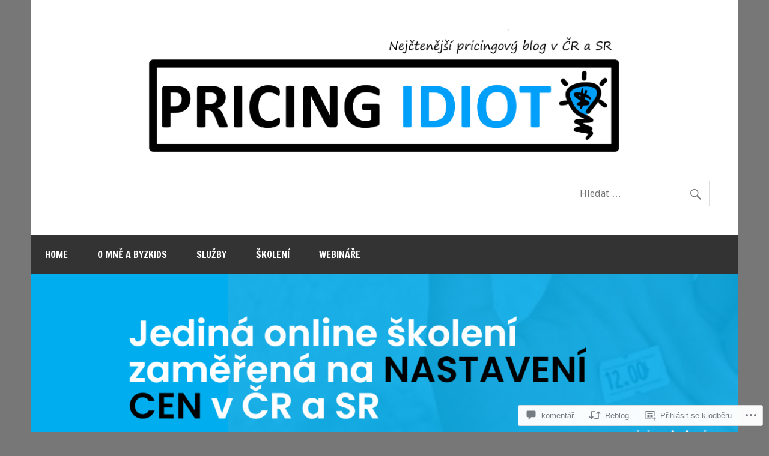

--- FILE ---
content_type: text/html; charset=UTF-8
request_url: https://pricingidiot.com/2014/10/21/mate-smulu-na-zakazniky-protoze-si-vybiraji-tu-nejlevnejsi-variantu/
body_size: 80704
content:
<!DOCTYPE html><!-- HTML 5 -->
<html lang="cs-CZ">

<head>
<meta charset="UTF-8" />
<meta name="viewport" content="width=device-width, initial-scale=1">
<title>Máte smůlu na zákazníky protože si vybírají tu nejlevnější variantu? | Pricing idiot&#039;s Blog</title>
<link rel="profile" href="http://gmpg.org/xfn/11" />
<link rel="pingback" href="https://pricingidiot.com/xmlrpc.php" />

<!--[if lt IE 9]>
<script src="https://s0.wp.com/wp-content/themes/premium/dynamic-news/js/html5shiv.js?m=1394767411i" type="text/javascript"></script>
<![endif]-->
<meta name='robots' content='max-image-preview:large' />
<meta name="google-site-verification" content="OVFc-yAa3zXuihnFomcYomZ0QsKQOYaxHEO0_cz8Dpg" />
<meta name="msvalidate.01" content="E450D912C8561B3F96EC82D6608681B3" />

<!-- Async WordPress.com Remote Login -->
<script id="wpcom_remote_login_js">
var wpcom_remote_login_extra_auth = '';
function wpcom_remote_login_remove_dom_node_id( element_id ) {
	var dom_node = document.getElementById( element_id );
	if ( dom_node ) { dom_node.parentNode.removeChild( dom_node ); }
}
function wpcom_remote_login_remove_dom_node_classes( class_name ) {
	var dom_nodes = document.querySelectorAll( '.' + class_name );
	for ( var i = 0; i < dom_nodes.length; i++ ) {
		dom_nodes[ i ].parentNode.removeChild( dom_nodes[ i ] );
	}
}
function wpcom_remote_login_final_cleanup() {
	wpcom_remote_login_remove_dom_node_classes( "wpcom_remote_login_msg" );
	wpcom_remote_login_remove_dom_node_id( "wpcom_remote_login_key" );
	wpcom_remote_login_remove_dom_node_id( "wpcom_remote_login_validate" );
	wpcom_remote_login_remove_dom_node_id( "wpcom_remote_login_js" );
	wpcom_remote_login_remove_dom_node_id( "wpcom_request_access_iframe" );
	wpcom_remote_login_remove_dom_node_id( "wpcom_request_access_styles" );
}

// Watch for messages back from the remote login
window.addEventListener( "message", function( e ) {
	if ( e.origin === "https://r-login.wordpress.com" ) {
		var data = {};
		try {
			data = JSON.parse( e.data );
		} catch( e ) {
			wpcom_remote_login_final_cleanup();
			return;
		}

		if ( data.msg === 'LOGIN' ) {
			// Clean up the login check iframe
			wpcom_remote_login_remove_dom_node_id( "wpcom_remote_login_key" );

			var id_regex = new RegExp( /^[0-9]+$/ );
			var token_regex = new RegExp( /^.*|.*|.*$/ );
			if (
				token_regex.test( data.token )
				&& id_regex.test( data.wpcomid )
			) {
				// We have everything we need to ask for a login
				var script = document.createElement( "script" );
				script.setAttribute( "id", "wpcom_remote_login_validate" );
				script.src = '/remote-login.php?wpcom_remote_login=validate'
					+ '&wpcomid=' + data.wpcomid
					+ '&token=' + encodeURIComponent( data.token )
					+ '&host=' + window.location.protocol
					+ '//' + window.location.hostname
					+ '&postid=1288'
					+ '&is_singular=1';
				document.body.appendChild( script );
			}

			return;
		}

		// Safari ITP, not logged in, so redirect
		if ( data.msg === 'LOGIN-REDIRECT' ) {
			window.location = 'https://wordpress.com/log-in?redirect_to=' + window.location.href;
			return;
		}

		// Safari ITP, storage access failed, remove the request
		if ( data.msg === 'LOGIN-REMOVE' ) {
			var css_zap = 'html { -webkit-transition: margin-top 1s; transition: margin-top 1s; } /* 9001 */ html { margin-top: 0 !important; } * html body { margin-top: 0 !important; } @media screen and ( max-width: 782px ) { html { margin-top: 0 !important; } * html body { margin-top: 0 !important; } }';
			var style_zap = document.createElement( 'style' );
			style_zap.type = 'text/css';
			style_zap.appendChild( document.createTextNode( css_zap ) );
			document.body.appendChild( style_zap );

			var e = document.getElementById( 'wpcom_request_access_iframe' );
			e.parentNode.removeChild( e );

			document.cookie = 'wordpress_com_login_access=denied; path=/; max-age=31536000';

			return;
		}

		// Safari ITP
		if ( data.msg === 'REQUEST_ACCESS' ) {
			console.log( 'request access: safari' );

			// Check ITP iframe enable/disable knob
			if ( wpcom_remote_login_extra_auth !== 'safari_itp_iframe' ) {
				return;
			}

			// If we are in a "private window" there is no ITP.
			var private_window = false;
			try {
				var opendb = window.openDatabase( null, null, null, null );
			} catch( e ) {
				private_window = true;
			}

			if ( private_window ) {
				console.log( 'private window' );
				return;
			}

			var iframe = document.createElement( 'iframe' );
			iframe.id = 'wpcom_request_access_iframe';
			iframe.setAttribute( 'scrolling', 'no' );
			iframe.setAttribute( 'sandbox', 'allow-storage-access-by-user-activation allow-scripts allow-same-origin allow-top-navigation-by-user-activation' );
			iframe.src = 'https://r-login.wordpress.com/remote-login.php?wpcom_remote_login=request_access&origin=' + encodeURIComponent( data.origin ) + '&wpcomid=' + encodeURIComponent( data.wpcomid );

			var css = 'html { -webkit-transition: margin-top 1s; transition: margin-top 1s; } /* 9001 */ html { margin-top: 46px !important; } * html body { margin-top: 46px !important; } @media screen and ( max-width: 660px ) { html { margin-top: 71px !important; } * html body { margin-top: 71px !important; } #wpcom_request_access_iframe { display: block; height: 71px !important; } } #wpcom_request_access_iframe { border: 0px; height: 46px; position: fixed; top: 0; left: 0; width: 100%; min-width: 100%; z-index: 99999; background: #23282d; } ';

			var style = document.createElement( 'style' );
			style.type = 'text/css';
			style.id = 'wpcom_request_access_styles';
			style.appendChild( document.createTextNode( css ) );
			document.body.appendChild( style );

			document.body.appendChild( iframe );
		}

		if ( data.msg === 'DONE' ) {
			wpcom_remote_login_final_cleanup();
		}
	}
}, false );

// Inject the remote login iframe after the page has had a chance to load
// more critical resources
window.addEventListener( "DOMContentLoaded", function( e ) {
	var iframe = document.createElement( "iframe" );
	iframe.style.display = "none";
	iframe.setAttribute( "scrolling", "no" );
	iframe.setAttribute( "id", "wpcom_remote_login_key" );
	iframe.src = "https://r-login.wordpress.com/remote-login.php"
		+ "?wpcom_remote_login=key"
		+ "&origin=aHR0cHM6Ly9wcmljaW5naWRpb3QuY29t"
		+ "&wpcomid=7063188"
		+ "&time=" + Math.floor( Date.now() / 1000 );
	document.body.appendChild( iframe );
}, false );
</script>
<link rel='dns-prefetch' href='//s0.wp.com' />
<link rel='dns-prefetch' href='//widgets.wp.com' />
<link rel='dns-prefetch' href='//wordpress.com' />
<link rel='dns-prefetch' href='//fonts-api.wp.com' />
<link rel="alternate" type="application/rss+xml" title="Pricing idiot&#039;s Blog &raquo; RSS zdroj" href="https://pricingidiot.com/feed/" />
<link rel="alternate" type="application/rss+xml" title="Pricing idiot&#039;s Blog &raquo; RSS komentářů" href="https://pricingidiot.com/comments/feed/" />
<link rel="alternate" type="application/rss+xml" title="Pricing idiot&#039;s Blog &raquo; RSS komentářů pro Máte smůlu na zákazníky protože si vybírají tu nejlevnější&nbsp;variantu?" href="https://pricingidiot.com/2014/10/21/mate-smulu-na-zakazniky-protoze-si-vybiraji-tu-nejlevnejsi-variantu/feed/" />
	<script type="text/javascript">
		/* <![CDATA[ */
		function addLoadEvent(func) {
			var oldonload = window.onload;
			if (typeof window.onload != 'function') {
				window.onload = func;
			} else {
				window.onload = function () {
					oldonload();
					func();
				}
			}
		}
		/* ]]> */
	</script>
	<link crossorigin='anonymous' rel='stylesheet' id='all-css-0-1' href='/_static/??-eJxtzEkKgDAQRNELGZs4EDfiWUJsxMzYHby+RARB3BQ8KD6cWZgUGSNDKCL7su2RwCJnbdxjCCnVWYtHggO9ZlxFTsQftYaogf+k3x2+4Vv1voRZqrHvpkHJwV5glDTa&cssminify=yes' type='text/css' media='all' />
<style id='wp-emoji-styles-inline-css'>

	img.wp-smiley, img.emoji {
		display: inline !important;
		border: none !important;
		box-shadow: none !important;
		height: 1em !important;
		width: 1em !important;
		margin: 0 0.07em !important;
		vertical-align: -0.1em !important;
		background: none !important;
		padding: 0 !important;
	}
/*# sourceURL=wp-emoji-styles-inline-css */
</style>
<link crossorigin='anonymous' rel='stylesheet' id='all-css-2-1' href='/wp-content/plugins/gutenberg-core/v22.2.0/build/styles/block-library/style.css?m=1764855221i&cssminify=yes' type='text/css' media='all' />
<style id='wp-block-library-inline-css'>
.has-text-align-justify {
	text-align:justify;
}
.has-text-align-justify{text-align:justify;}

/*# sourceURL=wp-block-library-inline-css */
</style><style id='global-styles-inline-css'>
:root{--wp--preset--aspect-ratio--square: 1;--wp--preset--aspect-ratio--4-3: 4/3;--wp--preset--aspect-ratio--3-4: 3/4;--wp--preset--aspect-ratio--3-2: 3/2;--wp--preset--aspect-ratio--2-3: 2/3;--wp--preset--aspect-ratio--16-9: 16/9;--wp--preset--aspect-ratio--9-16: 9/16;--wp--preset--color--black: #000000;--wp--preset--color--cyan-bluish-gray: #abb8c3;--wp--preset--color--white: #ffffff;--wp--preset--color--pale-pink: #f78da7;--wp--preset--color--vivid-red: #cf2e2e;--wp--preset--color--luminous-vivid-orange: #ff6900;--wp--preset--color--luminous-vivid-amber: #fcb900;--wp--preset--color--light-green-cyan: #7bdcb5;--wp--preset--color--vivid-green-cyan: #00d084;--wp--preset--color--pale-cyan-blue: #8ed1fc;--wp--preset--color--vivid-cyan-blue: #0693e3;--wp--preset--color--vivid-purple: #9b51e0;--wp--preset--color--primary: #e84747;--wp--preset--color--secondary: #cf2e2e;--wp--preset--color--accent: #0d95a6;--wp--preset--color--highlight: #48a60d;--wp--preset--color--light-gray: #dddddd;--wp--preset--color--gray: #808080;--wp--preset--color--dark-gray: #303030;--wp--preset--gradient--vivid-cyan-blue-to-vivid-purple: linear-gradient(135deg,rgb(6,147,227) 0%,rgb(155,81,224) 100%);--wp--preset--gradient--light-green-cyan-to-vivid-green-cyan: linear-gradient(135deg,rgb(122,220,180) 0%,rgb(0,208,130) 100%);--wp--preset--gradient--luminous-vivid-amber-to-luminous-vivid-orange: linear-gradient(135deg,rgb(252,185,0) 0%,rgb(255,105,0) 100%);--wp--preset--gradient--luminous-vivid-orange-to-vivid-red: linear-gradient(135deg,rgb(255,105,0) 0%,rgb(207,46,46) 100%);--wp--preset--gradient--very-light-gray-to-cyan-bluish-gray: linear-gradient(135deg,rgb(238,238,238) 0%,rgb(169,184,195) 100%);--wp--preset--gradient--cool-to-warm-spectrum: linear-gradient(135deg,rgb(74,234,220) 0%,rgb(151,120,209) 20%,rgb(207,42,186) 40%,rgb(238,44,130) 60%,rgb(251,105,98) 80%,rgb(254,248,76) 100%);--wp--preset--gradient--blush-light-purple: linear-gradient(135deg,rgb(255,206,236) 0%,rgb(152,150,240) 100%);--wp--preset--gradient--blush-bordeaux: linear-gradient(135deg,rgb(254,205,165) 0%,rgb(254,45,45) 50%,rgb(107,0,62) 100%);--wp--preset--gradient--luminous-dusk: linear-gradient(135deg,rgb(255,203,112) 0%,rgb(199,81,192) 50%,rgb(65,88,208) 100%);--wp--preset--gradient--pale-ocean: linear-gradient(135deg,rgb(255,245,203) 0%,rgb(182,227,212) 50%,rgb(51,167,181) 100%);--wp--preset--gradient--electric-grass: linear-gradient(135deg,rgb(202,248,128) 0%,rgb(113,206,126) 100%);--wp--preset--gradient--midnight: linear-gradient(135deg,rgb(2,3,129) 0%,rgb(40,116,252) 100%);--wp--preset--font-size--small: 14px;--wp--preset--font-size--medium: 20px;--wp--preset--font-size--large: 24px;--wp--preset--font-size--x-large: 42px;--wp--preset--font-size--huge: 36px;--wp--preset--font-family--albert-sans: 'Albert Sans', sans-serif;--wp--preset--font-family--alegreya: Alegreya, serif;--wp--preset--font-family--arvo: Arvo, serif;--wp--preset--font-family--bodoni-moda: 'Bodoni Moda', serif;--wp--preset--font-family--bricolage-grotesque: 'Bricolage Grotesque', sans-serif;--wp--preset--font-family--cabin: Cabin, sans-serif;--wp--preset--font-family--chivo: Chivo, sans-serif;--wp--preset--font-family--commissioner: Commissioner, sans-serif;--wp--preset--font-family--cormorant: Cormorant, serif;--wp--preset--font-family--courier-prime: 'Courier Prime', monospace;--wp--preset--font-family--crimson-pro: 'Crimson Pro', serif;--wp--preset--font-family--dm-mono: 'DM Mono', monospace;--wp--preset--font-family--dm-sans: 'DM Sans', sans-serif;--wp--preset--font-family--dm-serif-display: 'DM Serif Display', serif;--wp--preset--font-family--domine: Domine, serif;--wp--preset--font-family--eb-garamond: 'EB Garamond', serif;--wp--preset--font-family--epilogue: Epilogue, sans-serif;--wp--preset--font-family--fahkwang: Fahkwang, sans-serif;--wp--preset--font-family--figtree: Figtree, sans-serif;--wp--preset--font-family--fira-sans: 'Fira Sans', sans-serif;--wp--preset--font-family--fjalla-one: 'Fjalla One', sans-serif;--wp--preset--font-family--fraunces: Fraunces, serif;--wp--preset--font-family--gabarito: Gabarito, system-ui;--wp--preset--font-family--ibm-plex-mono: 'IBM Plex Mono', monospace;--wp--preset--font-family--ibm-plex-sans: 'IBM Plex Sans', sans-serif;--wp--preset--font-family--ibarra-real-nova: 'Ibarra Real Nova', serif;--wp--preset--font-family--instrument-serif: 'Instrument Serif', serif;--wp--preset--font-family--inter: Inter, sans-serif;--wp--preset--font-family--josefin-sans: 'Josefin Sans', sans-serif;--wp--preset--font-family--jost: Jost, sans-serif;--wp--preset--font-family--libre-baskerville: 'Libre Baskerville', serif;--wp--preset--font-family--libre-franklin: 'Libre Franklin', sans-serif;--wp--preset--font-family--literata: Literata, serif;--wp--preset--font-family--lora: Lora, serif;--wp--preset--font-family--merriweather: Merriweather, serif;--wp--preset--font-family--montserrat: Montserrat, sans-serif;--wp--preset--font-family--newsreader: Newsreader, serif;--wp--preset--font-family--noto-sans-mono: 'Noto Sans Mono', sans-serif;--wp--preset--font-family--nunito: Nunito, sans-serif;--wp--preset--font-family--open-sans: 'Open Sans', sans-serif;--wp--preset--font-family--overpass: Overpass, sans-serif;--wp--preset--font-family--pt-serif: 'PT Serif', serif;--wp--preset--font-family--petrona: Petrona, serif;--wp--preset--font-family--piazzolla: Piazzolla, serif;--wp--preset--font-family--playfair-display: 'Playfair Display', serif;--wp--preset--font-family--plus-jakarta-sans: 'Plus Jakarta Sans', sans-serif;--wp--preset--font-family--poppins: Poppins, sans-serif;--wp--preset--font-family--raleway: Raleway, sans-serif;--wp--preset--font-family--roboto: Roboto, sans-serif;--wp--preset--font-family--roboto-slab: 'Roboto Slab', serif;--wp--preset--font-family--rubik: Rubik, sans-serif;--wp--preset--font-family--rufina: Rufina, serif;--wp--preset--font-family--sora: Sora, sans-serif;--wp--preset--font-family--source-sans-3: 'Source Sans 3', sans-serif;--wp--preset--font-family--source-serif-4: 'Source Serif 4', serif;--wp--preset--font-family--space-mono: 'Space Mono', monospace;--wp--preset--font-family--syne: Syne, sans-serif;--wp--preset--font-family--texturina: Texturina, serif;--wp--preset--font-family--urbanist: Urbanist, sans-serif;--wp--preset--font-family--work-sans: 'Work Sans', sans-serif;--wp--preset--spacing--20: 0.44rem;--wp--preset--spacing--30: 0.67rem;--wp--preset--spacing--40: 1rem;--wp--preset--spacing--50: 1.5rem;--wp--preset--spacing--60: 2.25rem;--wp--preset--spacing--70: 3.38rem;--wp--preset--spacing--80: 5.06rem;--wp--preset--shadow--natural: 6px 6px 9px rgba(0, 0, 0, 0.2);--wp--preset--shadow--deep: 12px 12px 50px rgba(0, 0, 0, 0.4);--wp--preset--shadow--sharp: 6px 6px 0px rgba(0, 0, 0, 0.2);--wp--preset--shadow--outlined: 6px 6px 0px -3px rgb(255, 255, 255), 6px 6px rgb(0, 0, 0);--wp--preset--shadow--crisp: 6px 6px 0px rgb(0, 0, 0);}:where(.is-layout-flex){gap: 0.5em;}:where(.is-layout-grid){gap: 0.5em;}body .is-layout-flex{display: flex;}.is-layout-flex{flex-wrap: wrap;align-items: center;}.is-layout-flex > :is(*, div){margin: 0;}body .is-layout-grid{display: grid;}.is-layout-grid > :is(*, div){margin: 0;}:where(.wp-block-columns.is-layout-flex){gap: 2em;}:where(.wp-block-columns.is-layout-grid){gap: 2em;}:where(.wp-block-post-template.is-layout-flex){gap: 1.25em;}:where(.wp-block-post-template.is-layout-grid){gap: 1.25em;}.has-black-color{color: var(--wp--preset--color--black) !important;}.has-cyan-bluish-gray-color{color: var(--wp--preset--color--cyan-bluish-gray) !important;}.has-white-color{color: var(--wp--preset--color--white) !important;}.has-pale-pink-color{color: var(--wp--preset--color--pale-pink) !important;}.has-vivid-red-color{color: var(--wp--preset--color--vivid-red) !important;}.has-luminous-vivid-orange-color{color: var(--wp--preset--color--luminous-vivid-orange) !important;}.has-luminous-vivid-amber-color{color: var(--wp--preset--color--luminous-vivid-amber) !important;}.has-light-green-cyan-color{color: var(--wp--preset--color--light-green-cyan) !important;}.has-vivid-green-cyan-color{color: var(--wp--preset--color--vivid-green-cyan) !important;}.has-pale-cyan-blue-color{color: var(--wp--preset--color--pale-cyan-blue) !important;}.has-vivid-cyan-blue-color{color: var(--wp--preset--color--vivid-cyan-blue) !important;}.has-vivid-purple-color{color: var(--wp--preset--color--vivid-purple) !important;}.has-black-background-color{background-color: var(--wp--preset--color--black) !important;}.has-cyan-bluish-gray-background-color{background-color: var(--wp--preset--color--cyan-bluish-gray) !important;}.has-white-background-color{background-color: var(--wp--preset--color--white) !important;}.has-pale-pink-background-color{background-color: var(--wp--preset--color--pale-pink) !important;}.has-vivid-red-background-color{background-color: var(--wp--preset--color--vivid-red) !important;}.has-luminous-vivid-orange-background-color{background-color: var(--wp--preset--color--luminous-vivid-orange) !important;}.has-luminous-vivid-amber-background-color{background-color: var(--wp--preset--color--luminous-vivid-amber) !important;}.has-light-green-cyan-background-color{background-color: var(--wp--preset--color--light-green-cyan) !important;}.has-vivid-green-cyan-background-color{background-color: var(--wp--preset--color--vivid-green-cyan) !important;}.has-pale-cyan-blue-background-color{background-color: var(--wp--preset--color--pale-cyan-blue) !important;}.has-vivid-cyan-blue-background-color{background-color: var(--wp--preset--color--vivid-cyan-blue) !important;}.has-vivid-purple-background-color{background-color: var(--wp--preset--color--vivid-purple) !important;}.has-black-border-color{border-color: var(--wp--preset--color--black) !important;}.has-cyan-bluish-gray-border-color{border-color: var(--wp--preset--color--cyan-bluish-gray) !important;}.has-white-border-color{border-color: var(--wp--preset--color--white) !important;}.has-pale-pink-border-color{border-color: var(--wp--preset--color--pale-pink) !important;}.has-vivid-red-border-color{border-color: var(--wp--preset--color--vivid-red) !important;}.has-luminous-vivid-orange-border-color{border-color: var(--wp--preset--color--luminous-vivid-orange) !important;}.has-luminous-vivid-amber-border-color{border-color: var(--wp--preset--color--luminous-vivid-amber) !important;}.has-light-green-cyan-border-color{border-color: var(--wp--preset--color--light-green-cyan) !important;}.has-vivid-green-cyan-border-color{border-color: var(--wp--preset--color--vivid-green-cyan) !important;}.has-pale-cyan-blue-border-color{border-color: var(--wp--preset--color--pale-cyan-blue) !important;}.has-vivid-cyan-blue-border-color{border-color: var(--wp--preset--color--vivid-cyan-blue) !important;}.has-vivid-purple-border-color{border-color: var(--wp--preset--color--vivid-purple) !important;}.has-vivid-cyan-blue-to-vivid-purple-gradient-background{background: var(--wp--preset--gradient--vivid-cyan-blue-to-vivid-purple) !important;}.has-light-green-cyan-to-vivid-green-cyan-gradient-background{background: var(--wp--preset--gradient--light-green-cyan-to-vivid-green-cyan) !important;}.has-luminous-vivid-amber-to-luminous-vivid-orange-gradient-background{background: var(--wp--preset--gradient--luminous-vivid-amber-to-luminous-vivid-orange) !important;}.has-luminous-vivid-orange-to-vivid-red-gradient-background{background: var(--wp--preset--gradient--luminous-vivid-orange-to-vivid-red) !important;}.has-very-light-gray-to-cyan-bluish-gray-gradient-background{background: var(--wp--preset--gradient--very-light-gray-to-cyan-bluish-gray) !important;}.has-cool-to-warm-spectrum-gradient-background{background: var(--wp--preset--gradient--cool-to-warm-spectrum) !important;}.has-blush-light-purple-gradient-background{background: var(--wp--preset--gradient--blush-light-purple) !important;}.has-blush-bordeaux-gradient-background{background: var(--wp--preset--gradient--blush-bordeaux) !important;}.has-luminous-dusk-gradient-background{background: var(--wp--preset--gradient--luminous-dusk) !important;}.has-pale-ocean-gradient-background{background: var(--wp--preset--gradient--pale-ocean) !important;}.has-electric-grass-gradient-background{background: var(--wp--preset--gradient--electric-grass) !important;}.has-midnight-gradient-background{background: var(--wp--preset--gradient--midnight) !important;}.has-small-font-size{font-size: var(--wp--preset--font-size--small) !important;}.has-medium-font-size{font-size: var(--wp--preset--font-size--medium) !important;}.has-large-font-size{font-size: var(--wp--preset--font-size--large) !important;}.has-x-large-font-size{font-size: var(--wp--preset--font-size--x-large) !important;}.has-albert-sans-font-family{font-family: var(--wp--preset--font-family--albert-sans) !important;}.has-alegreya-font-family{font-family: var(--wp--preset--font-family--alegreya) !important;}.has-arvo-font-family{font-family: var(--wp--preset--font-family--arvo) !important;}.has-bodoni-moda-font-family{font-family: var(--wp--preset--font-family--bodoni-moda) !important;}.has-bricolage-grotesque-font-family{font-family: var(--wp--preset--font-family--bricolage-grotesque) !important;}.has-cabin-font-family{font-family: var(--wp--preset--font-family--cabin) !important;}.has-chivo-font-family{font-family: var(--wp--preset--font-family--chivo) !important;}.has-commissioner-font-family{font-family: var(--wp--preset--font-family--commissioner) !important;}.has-cormorant-font-family{font-family: var(--wp--preset--font-family--cormorant) !important;}.has-courier-prime-font-family{font-family: var(--wp--preset--font-family--courier-prime) !important;}.has-crimson-pro-font-family{font-family: var(--wp--preset--font-family--crimson-pro) !important;}.has-dm-mono-font-family{font-family: var(--wp--preset--font-family--dm-mono) !important;}.has-dm-sans-font-family{font-family: var(--wp--preset--font-family--dm-sans) !important;}.has-dm-serif-display-font-family{font-family: var(--wp--preset--font-family--dm-serif-display) !important;}.has-domine-font-family{font-family: var(--wp--preset--font-family--domine) !important;}.has-eb-garamond-font-family{font-family: var(--wp--preset--font-family--eb-garamond) !important;}.has-epilogue-font-family{font-family: var(--wp--preset--font-family--epilogue) !important;}.has-fahkwang-font-family{font-family: var(--wp--preset--font-family--fahkwang) !important;}.has-figtree-font-family{font-family: var(--wp--preset--font-family--figtree) !important;}.has-fira-sans-font-family{font-family: var(--wp--preset--font-family--fira-sans) !important;}.has-fjalla-one-font-family{font-family: var(--wp--preset--font-family--fjalla-one) !important;}.has-fraunces-font-family{font-family: var(--wp--preset--font-family--fraunces) !important;}.has-gabarito-font-family{font-family: var(--wp--preset--font-family--gabarito) !important;}.has-ibm-plex-mono-font-family{font-family: var(--wp--preset--font-family--ibm-plex-mono) !important;}.has-ibm-plex-sans-font-family{font-family: var(--wp--preset--font-family--ibm-plex-sans) !important;}.has-ibarra-real-nova-font-family{font-family: var(--wp--preset--font-family--ibarra-real-nova) !important;}.has-instrument-serif-font-family{font-family: var(--wp--preset--font-family--instrument-serif) !important;}.has-inter-font-family{font-family: var(--wp--preset--font-family--inter) !important;}.has-josefin-sans-font-family{font-family: var(--wp--preset--font-family--josefin-sans) !important;}.has-jost-font-family{font-family: var(--wp--preset--font-family--jost) !important;}.has-libre-baskerville-font-family{font-family: var(--wp--preset--font-family--libre-baskerville) !important;}.has-libre-franklin-font-family{font-family: var(--wp--preset--font-family--libre-franklin) !important;}.has-literata-font-family{font-family: var(--wp--preset--font-family--literata) !important;}.has-lora-font-family{font-family: var(--wp--preset--font-family--lora) !important;}.has-merriweather-font-family{font-family: var(--wp--preset--font-family--merriweather) !important;}.has-montserrat-font-family{font-family: var(--wp--preset--font-family--montserrat) !important;}.has-newsreader-font-family{font-family: var(--wp--preset--font-family--newsreader) !important;}.has-noto-sans-mono-font-family{font-family: var(--wp--preset--font-family--noto-sans-mono) !important;}.has-nunito-font-family{font-family: var(--wp--preset--font-family--nunito) !important;}.has-open-sans-font-family{font-family: var(--wp--preset--font-family--open-sans) !important;}.has-overpass-font-family{font-family: var(--wp--preset--font-family--overpass) !important;}.has-pt-serif-font-family{font-family: var(--wp--preset--font-family--pt-serif) !important;}.has-petrona-font-family{font-family: var(--wp--preset--font-family--petrona) !important;}.has-piazzolla-font-family{font-family: var(--wp--preset--font-family--piazzolla) !important;}.has-playfair-display-font-family{font-family: var(--wp--preset--font-family--playfair-display) !important;}.has-plus-jakarta-sans-font-family{font-family: var(--wp--preset--font-family--plus-jakarta-sans) !important;}.has-poppins-font-family{font-family: var(--wp--preset--font-family--poppins) !important;}.has-raleway-font-family{font-family: var(--wp--preset--font-family--raleway) !important;}.has-roboto-font-family{font-family: var(--wp--preset--font-family--roboto) !important;}.has-roboto-slab-font-family{font-family: var(--wp--preset--font-family--roboto-slab) !important;}.has-rubik-font-family{font-family: var(--wp--preset--font-family--rubik) !important;}.has-rufina-font-family{font-family: var(--wp--preset--font-family--rufina) !important;}.has-sora-font-family{font-family: var(--wp--preset--font-family--sora) !important;}.has-source-sans-3-font-family{font-family: var(--wp--preset--font-family--source-sans-3) !important;}.has-source-serif-4-font-family{font-family: var(--wp--preset--font-family--source-serif-4) !important;}.has-space-mono-font-family{font-family: var(--wp--preset--font-family--space-mono) !important;}.has-syne-font-family{font-family: var(--wp--preset--font-family--syne) !important;}.has-texturina-font-family{font-family: var(--wp--preset--font-family--texturina) !important;}.has-urbanist-font-family{font-family: var(--wp--preset--font-family--urbanist) !important;}.has-work-sans-font-family{font-family: var(--wp--preset--font-family--work-sans) !important;}
/*# sourceURL=global-styles-inline-css */
</style>

<style id='classic-theme-styles-inline-css'>
/*! This file is auto-generated */
.wp-block-button__link{color:#fff;background-color:#32373c;border-radius:9999px;box-shadow:none;text-decoration:none;padding:calc(.667em + 2px) calc(1.333em + 2px);font-size:1.125em}.wp-block-file__button{background:#32373c;color:#fff;text-decoration:none}
/*# sourceURL=/wp-includes/css/classic-themes.min.css */
</style>
<link crossorigin='anonymous' rel='stylesheet' id='all-css-4-1' href='/_static/??-eJx9jkEOwjAMBD9EcMqBckE8BSWpBSl1EsVO+/26qrgA4mLJuzv2wlJMyEkwCVAzZWqPmBhCrqg6FSegCcIhOpyQNHYMzAf4jS1FGeN9qchsdFJsZOSpIP/jRpTiwsuotJ/YDaCc09u8z5iGXME1yeREYvjCgGsA3+I0wIzV62sVt878uW9lbnTt+rO1p76zl3EFmp5j4Q==&cssminify=yes' type='text/css' media='all' />
<link rel='stylesheet' id='verbum-gutenberg-css-css' href='https://widgets.wp.com/verbum-block-editor/block-editor.css?ver=1738686361' media='all' />
<link crossorigin='anonymous' rel='stylesheet' id='all-css-6-1' href='/_static/??-eJyVjtEKwjAMRX/ImhXZfBK/RWqYmU1alpSxvzdjoOKbbzcn3JPAUkMqYigG3ELNbSRRSIXZUcj0RJ/0hxydHIBAipG39R32xZfTHshuqDMyNYb7KjemFAQXBbU141+N7ZERBef96idulitf4nDq+u4cYz+9ACjTURM=&cssminify=yes' type='text/css' media='all' />
<link rel='stylesheet' id='dynamicnews-default-fonts-css' href='https://fonts-api.wp.com/css?family=Droid+Sans%3A400%2C400italic%2C700%2C700italic%7CFrancois+One%3A400%2C400italic%2C700%2C700italic&#038;subset=latin%2Clatin-ext' media='all' />
<link crossorigin='anonymous' rel='stylesheet' id='all-css-8-1' href='/_static/??-eJzTLy/QTc7PK0nNK9HPLdUtyClNz8wr1i9KTcrJTwcy0/WTi5G5ekCujj52Temp+bo5+cmJJZn5eSgc3bScxMwikFb7XFtDE1NLExMLc0OTLACohS2q&cssminify=yes' type='text/css' media='all' />
<link crossorigin='anonymous' rel='stylesheet' id='print-css-9-1' href='/wp-content/mu-plugins/global-print/global-print.css?m=1465851035i&cssminify=yes' type='text/css' media='print' />
<style id='jetpack-global-styles-frontend-style-inline-css'>
:root { --font-headings: unset; --font-base: unset; --font-headings-default: -apple-system,BlinkMacSystemFont,"Segoe UI",Roboto,Oxygen-Sans,Ubuntu,Cantarell,"Helvetica Neue",sans-serif; --font-base-default: -apple-system,BlinkMacSystemFont,"Segoe UI",Roboto,Oxygen-Sans,Ubuntu,Cantarell,"Helvetica Neue",sans-serif;}
/*# sourceURL=jetpack-global-styles-frontend-style-inline-css */
</style>
<link crossorigin='anonymous' rel='stylesheet' id='all-css-12-1' href='/_static/??-eJyNjcEKwjAQRH/IuFRT6kX8FNkmS5K6yQY3Qfx7bfEiXrwM82B4A49qnJRGpUHupnIPqSgs1Cq624chi6zhO5OCRryTR++fW00l7J3qDv43XVNxoOISsmEJol/wY2uR8vs3WggsM/I6uOTzMI3Hw8lOg11eUT1JKA==&cssminify=yes' type='text/css' media='all' />
<script type="text/javascript" id="jetpack_related-posts-js-extra">
/* <![CDATA[ */
var related_posts_js_options = {"post_heading":"h4"};
//# sourceURL=jetpack_related-posts-js-extra
/* ]]> */
</script>
<script type="text/javascript" id="wpcom-actionbar-placeholder-js-extra">
/* <![CDATA[ */
var actionbardata = {"siteID":"7063188","postID":"1288","siteURL":"https://pricingidiot.com","xhrURL":"https://pricingidiot.com/wp-admin/admin-ajax.php","nonce":"c0ee233a94","isLoggedIn":"","statusMessage":"","subsEmailDefault":"instantly","proxyScriptUrl":"https://s0.wp.com/wp-content/js/wpcom-proxy-request.js?m=1513050504i&amp;ver=20211021","shortlink":"https://wp.me/ptDso-kM","i18n":{"followedText":"Nov\u00e9 p\u0159\u00edsp\u011bvky z tohoto webu se nyn\u00ed zobraz\u00ed ve va\u0161\u00ed \u003Ca href=\"https://wordpress.com/reader\"\u003Eaplikaci \u010cte\u010dka\u003C/a\u003E","foldBar":"Zav\u0159i tuto li\u0161tu","unfoldBar":"Zv\u011bt\u0161it tuto li\u0161tu","shortLinkCopied":"Zkr\u00e1cen\u00fd odkaz zkop\u00edrov\u00e1n do schr\u00e1nky."}};
//# sourceURL=wpcom-actionbar-placeholder-js-extra
/* ]]> */
</script>
<script type="text/javascript" id="jetpack-mu-wpcom-settings-js-before">
/* <![CDATA[ */
var JETPACK_MU_WPCOM_SETTINGS = {"assetsUrl":"https://s0.wp.com/wp-content/mu-plugins/jetpack-mu-wpcom-plugin/moon/jetpack_vendor/automattic/jetpack-mu-wpcom/src/build/"};
//# sourceURL=jetpack-mu-wpcom-settings-js-before
/* ]]> */
</script>
<script crossorigin='anonymous' type='text/javascript'  src='/_static/??-eJx1jV0KwjAQhC9kulqoPolHkZgudWN2E/Nj7e1NpUIFfRqGmfkGxqCMl4ySgYsKrgwkCSzmoM1t8cDeC5xJDFwKuR4iOp2xV8GnnL5dwySNTRtYgW3tuKxC9M/pk1WYKz2mObT3gnFaZA34W1JMQ6ynv97yFblOQkSmwtBPopmMEhzfHNEPGnQmPw9PfNwdum673bdtZ1+wumQa'></script>
<script type="text/javascript" id="rlt-proxy-js-after">
/* <![CDATA[ */
	rltInitialize( {"token":null,"iframeOrigins":["https:\/\/widgets.wp.com"]} );
//# sourceURL=rlt-proxy-js-after
/* ]]> */
</script>
<link rel="EditURI" type="application/rsd+xml" title="RSD" href="https://pricingidiot.wordpress.com/xmlrpc.php?rsd" />
<meta name="generator" content="WordPress.com" />
<link rel="canonical" href="https://pricingidiot.com/2014/10/21/mate-smulu-na-zakazniky-protoze-si-vybiraji-tu-nejlevnejsi-variantu/" />
<link rel='shortlink' href='https://wp.me/ptDso-kM' />
<link rel="alternate" type="application/json+oembed" href="https://public-api.wordpress.com/oembed/?format=json&amp;url=https%3A%2F%2Fpricingidiot.com%2F2014%2F10%2F21%2Fmate-smulu-na-zakazniky-protoze-si-vybiraji-tu-nejlevnejsi-variantu%2F&amp;for=wpcom-auto-discovery" /><link rel="alternate" type="application/xml+oembed" href="https://public-api.wordpress.com/oembed/?format=xml&amp;url=https%3A%2F%2Fpricingidiot.com%2F2014%2F10%2F21%2Fmate-smulu-na-zakazniky-protoze-si-vybiraji-tu-nejlevnejsi-variantu%2F&amp;for=wpcom-auto-discovery" />
<!-- Jetpack Open Graph Tags -->
<meta property="og:type" content="article" />
<meta property="og:title" content="Máte smůlu na zákazníky protože si vybírají tu nejlevnější variantu?" />
<meta property="og:url" content="https://pricingidiot.com/2014/10/21/mate-smulu-na-zakazniky-protoze-si-vybiraji-tu-nejlevnejsi-variantu/" />
<meta property="og:description" content="Dobrý den, vracím se pomalu z blogerského důchodu. Odešel jsem, protože mi chyběla motivace pro psaní. Za ten rok jsem s celým teamem udělali několik zajímavých projektů z různých oblastí. Možná je…" />
<meta property="article:published_time" content="2014-10-21T15:56:19+00:00" />
<meta property="article:modified_time" content="2014-11-11T09:27:27+00:00" />
<meta property="og:site_name" content="Pricing idiot&#039;s Blog" />
<meta property="og:image" content="https://pricingidiot.com/wp-content/uploads/2014/10/nejlevnc49bjc5a1c3ad-varianta-1.png" />
<meta property="og:image:width" content="488" />
<meta property="og:image:height" content="536" />
<meta property="og:image:alt" content="" />
<meta property="og:locale" content="cs_CZ" />
<meta property="article:publisher" content="https://www.facebook.com/WordPresscom" />
<meta name="twitter:creator" content="@pricing_idiot" />
<meta name="twitter:site" content="@pricing_idiot" />
<meta name="twitter:text:title" content="Máte smůlu na zákazníky protože si vybírají tu nejlevnější&nbsp;variantu?" />
<meta name="twitter:image" content="https://pricingidiot.com/wp-content/uploads/2014/10/nejlevnc49bjc5a1c3ad-varianta-1.png?w=640" />
<meta name="twitter:card" content="summary_large_image" />

<!-- End Jetpack Open Graph Tags -->
<link rel='openid.server' href='https://pricingidiot.com/?openidserver=1' />
<link rel='openid.delegate' href='https://pricingidiot.com/' />
<link rel="search" type="application/opensearchdescription+xml" href="https://pricingidiot.com/osd.xml" title="Pricing idiot&#039;s Blog" />
<link rel="search" type="application/opensearchdescription+xml" href="https://s1.wp.com/opensearch.xml" title="WordPress.com" />
<meta name="theme-color" content="#777777" />
<style type="text/css"></style><meta name="description" content="Dobrý den, vracím se pomalu z blogerského důchodu. Odešel jsem, protože mi chyběla motivace pro psaní. Za ten rok jsem s celým teamem udělali několik zajímavých projektů z různých oblastí. Možná je motivace zpět. Uvidíme :)… Mám smůlu na zákazníky, vybírají tu nejlevnější variantu. Takhle si včera postěžoval můj dobrý přítel a úspěšný podnikatel. Vzápětí&hellip;" />
<style type="text/css" id="custom-background-css">
body.custom-background { background-color: #777777; }
</style>
	<link rel="icon" href="https://pricingidiot.com/wp-content/uploads/2020/02/cropped-ziarovka-mensi-3.png?w=32" sizes="32x32" />
<link rel="icon" href="https://pricingidiot.com/wp-content/uploads/2020/02/cropped-ziarovka-mensi-3.png?w=192" sizes="192x192" />
<link rel="apple-touch-icon" href="https://pricingidiot.com/wp-content/uploads/2020/02/cropped-ziarovka-mensi-3.png?w=180" />
<meta name="msapplication-TileImage" content="https://pricingidiot.com/wp-content/uploads/2020/02/cropped-ziarovka-mensi-3.png?w=196" />
			<link rel="stylesheet" id="custom-css-css" type="text/css" href="https://s0.wp.com/?custom-css=1&#038;csblog=tDso&#038;cscache=6&#038;csrev=12" />
					<!-- Jetpack Google Analytics -->
		<script async src='https://www.googletagmanager.com/gtag/js?id=G-ZL6EG4JVYE'></script>
		<script>
			window.dataLayer = window.dataLayer || [];
			function gtag() { dataLayer.push( arguments ); }
			gtag( 'js', new Date() );
			gtag( 'config', "G-ZL6EG4JVYE" );
					</script>
		<!-- End Jetpack Google Analytics -->
		<link crossorigin='anonymous' rel='stylesheet' id='all-css-0-3' href='/_static/??-eJydjssKwjAQRX/IdKhFiwvxU6SdDGXaJBMyCfl96xPdqctzuRwO1GhQQqaQwRcTXZk4KMyU44DLg8GLBDhzQBid4KKglSOlBlU38L3Biy2OFHBIUpTc6/QcfhXekwo7C1pGxcQxs6znD2o8h39TK9uJ8ioU5MEZxpv9Da7ikz+2/a479Puu3c4XRt6AVg==&cssminify=yes' type='text/css' media='all' />
</head>

<body class="wp-singular post-template-default single single-post postid-1288 single-format-standard custom-background wp-embed-responsive wp-theme-premiumdynamic-news customizer-styles-applied jetpack-reblog-enabled custom-colors">

<div id="wrapper" class="hfeed">

	<div id="header-wrap">

		<header id="header" class="container clearfix" role="banner">

			<div id="logo">

				<a href="https://pricingidiot.com/" title="Pricing idiot&#039;s Blog" rel="home">
								<img class="logo-image" src="https://pricingidiot.files.wordpress.com/2021/05/picture1-1.png" alt="Logo" /></a>
							</a>

			
			</div>

			<div id="header-content" class="clearfix">
				
		<div id="header-social-icons" class="social-icons-wrap clearfix">
					</div>


		<div id="header-search">
			
	<form role="search" method="get" class="search-form" action="https://pricingidiot.com/">
		<label>
			<span class="screen-reader-text">Hledej:</span>
			<input type="search" class="search-field" placeholder="Hledat &hellip;" value="" name="s">
		</label>
		<button type="submit" class="search-submit">
			<span class="genericon-search"></span>
		</button>
	</form>

		</div>

			</div>

		</header>

	</div>

	<div id="navi-wrap">
		<nav id="mainnav" class="container clearfix" role="navigation">
			<h3 id="mainnav-icon">Menu</h3>
			<ul id="mainnav-menu" class="menu"><li id="menu-item-1234" class="menu-item menu-item-type-custom menu-item-object-custom menu-item-home menu-item-1234"><a href="https://pricingidiot.com/">Home</a></li>
<li id="menu-item-1231" class="menu-item menu-item-type-post_type menu-item-object-page menu-item-1231"><a href="https://pricingidiot.com/about/">O mně A BYZKIDS</a></li>
<li id="menu-item-2213" class="menu-item menu-item-type-post_type menu-item-object-page menu-item-2213"><a href="https://pricingidiot.com/sluzby/">SLuŽBY</a></li>
<li id="menu-item-1229" class="menu-item menu-item-type-post_type menu-item-object-page menu-item-1229"><a href="https://pricingidiot.com/skoleni/">ŠKOLENÍ</a></li>
<li id="menu-item-2174" class="menu-item menu-item-type-post_type menu-item-object-page menu-item-2174"><a href="https://pricingidiot.com/webinare/">Webináře</a></li>
</ul>		</nav>
	</div>

				<div id="custom-header" class="container">
				<img src="https://pricingidiot.com/wp-content/uploads/2021/05/cropped-pricing-header-image-2.png" />
			</div>
	
	<div id="wrap" class="container clearfix">

		<section id="content" class="primary" role="main">

		
	<article id="post-1288" class="post-1288 post type-post status-publish format-standard has-post-thumbnail hentry category-pricing-2 category-product tag-komunikace tag-levnejsi tag-premium-verze tag-sleva tag-varianta tag-vyhody-produktu">

		<h2 class="post-title">Máte smůlu na zákazníky protože si vybírají tu nejlevnější&nbsp;variantu?</h2>

		<div class="postmeta">
		<span class="meta-date">
		Posted on <a href="https://pricingidiot.com/2014/10/21/mate-smulu-na-zakazniky-protoze-si-vybiraji-tu-nejlevnejsi-variantu/" title="4:56 pm" rel="bookmark"><time datetime="2014-10-21T16:56:19+01:00">21/10/2014</time></a>		</span>

		<span class="meta-author sep">
		by <a href="https://pricingidiot.com/author/vlorenc/" title="Zobrazit všechny příspěvky, jejichž autorem je Vašek Lorenc" rel="author">Vašek Lorenc</a>		</span>

			<span class="meta-comments sep">
			<a href="https://pricingidiot.com/2014/10/21/mate-smulu-na-zakazniky-protoze-si-vybiraji-tu-nejlevnejsi-variantu/#comments">11 komentářů</a>		</span>
		</div>

		<img width="488" height="280" src="https://pricingidiot.com/wp-content/uploads/2014/10/nejlevnc49bjc5a1c3ad-varianta-1.png?w=488&amp;h=280&amp;crop=1" class="attachment-featured_image size-featured_image wp-post-image" alt="" decoding="async" srcset="https://pricingidiot.com/wp-content/uploads/2014/10/nejlevnc49bjc5a1c3ad-varianta-1.png?w=488&amp;h=280&amp;crop=1 488w, https://pricingidiot.com/wp-content/uploads/2014/10/nejlevnc49bjc5a1c3ad-varianta-1.png?w=150&amp;h=86&amp;crop=1 150w, https://pricingidiot.com/wp-content/uploads/2014/10/nejlevnc49bjc5a1c3ad-varianta-1.png?w=300&amp;h=172&amp;crop=1 300w" sizes="(max-width: 488px) 100vw, 488px" data-attachment-id="1292" data-permalink="https://pricingidiot.com/2014/10/21/mate-smulu-na-zakazniky-protoze-si-vybiraji-tu-nejlevnejsi-variantu/nejlevnejsi-varianta-1/" data-orig-file="https://pricingidiot.com/wp-content/uploads/2014/10/nejlevnc49bjc5a1c3ad-varianta-1.png" data-orig-size="488,536" data-comments-opened="1" data-image-meta="{&quot;aperture&quot;:&quot;0&quot;,&quot;credit&quot;:&quot;&quot;,&quot;camera&quot;:&quot;&quot;,&quot;caption&quot;:&quot;&quot;,&quot;created_timestamp&quot;:&quot;0&quot;,&quot;copyright&quot;:&quot;&quot;,&quot;focal_length&quot;:&quot;0&quot;,&quot;iso&quot;:&quot;0&quot;,&quot;shutter_speed&quot;:&quot;0&quot;,&quot;title&quot;:&quot;&quot;,&quot;orientation&quot;:&quot;0&quot;}" data-image-title="Nejlevnější varianta 1" data-image-description="" data-image-caption="" data-medium-file="https://pricingidiot.com/wp-content/uploads/2014/10/nejlevnc49bjc5a1c3ad-varianta-1.png?w=273" data-large-file="https://pricingidiot.com/wp-content/uploads/2014/10/nejlevnc49bjc5a1c3ad-varianta-1.png?w=488" />
		<div class="entry clearfix">
			<div class="cs-rating pd-rating" id="pd_rating_holder_1247775_post_1288"></div><br/><p>Dobrý den,</p>
<p>vracím se pomalu z blogerského důchodu. Odešel jsem, protože mi chyběla motivace pro psaní. Za ten rok jsem s celým teamem udělali několik zajímavých projektů z různých oblastí. Možná je motivace zpět. Uvidíme :)…</p>
<p>Mám smůlu na zákazníky, vybírají tu nejlevnější variantu. Takhle si včera postěžoval můj dobrý přítel a úspěšný podnikatel. Vzápětí mu přitakali další dva účastníci diskuse. Zeptal jsem se proč si myslí, že tomu tak je. Většina odpovědí spadala do kategorie &#8211; ekonomická krize, nutnost šetřit, velká konkurence. Nakonec jsme se pohádali, nevím zda to bylo více způsobeno výborným pivem nebo rozdílnými názory. Nicméně bych Vám rád dnes demonstroval co je hlavní příčinou, že si zákazníci vybírají nejlevnější variantu.</p>
<p>Pokud nabízíte 3 (BASIC, ADVANCED, PREMIUM) nebo více variant s různou cenou a necháte zákazníky si vybrat. Můžete zpětně zjistit, že zákazníci si vybírají tu nejlevnější variantu. V důsledku tak nastávají dvě nepříjemné situace:</p>
<ul>
<li>Přicházíte o značnou část výnosů</li>
<li>Nejste schopni vašim zákazníkům nabídnout vyšší hodnotu a tím narůst jejich byznys</li>
</ul>
<p>Hlavním důvodem není špatný design pricing page ani smůla na dobré zákazníky. Hlavním důvodem je vaše neschopnost vysvětlit přidanou hodnotu variant ADVANCED a PREMIUM pro zákazníka. Zákazník se v tu chvíli řídí cenou a jde logicky po nejlevnější variantě.</p>
<p>Podíl zákazníků, kteří si berou nejlevnější variantu může být ovlivněn i odvětvím nebo byznys modelem. Pokud nabízíte základní variantu zdarma bude ji pravděpodobně využívat největší podíl zákazníků. Na druhou stranu i Freemium byznys modely musí vydělávat i když jim např. na internetu stačí řádově jednotky procent platících zákazníků.</p>
<p>Když se podíváte např. na byznys model LinkedIn, zjistíte že free verzi používá zhruba 90 procent uživatelů. Tzn. 10% platících zákazníků je velice dobrý výsledek na sociální síť.</p>
<p><a href="https://pricingidiot.com/wp-content/uploads/2014/10/nejlevnc49bjc5a1c3ad-varianta-1.png"><img data-attachment-id="1292" data-permalink="https://pricingidiot.com/2014/10/21/mate-smulu-na-zakazniky-protoze-si-vybiraji-tu-nejlevnejsi-variantu/nejlevnejsi-varianta-1/" data-orig-file="https://pricingidiot.com/wp-content/uploads/2014/10/nejlevnc49bjc5a1c3ad-varianta-1.png" data-orig-size="488,536" data-comments-opened="1" data-image-meta="{&quot;aperture&quot;:&quot;0&quot;,&quot;credit&quot;:&quot;&quot;,&quot;camera&quot;:&quot;&quot;,&quot;caption&quot;:&quot;&quot;,&quot;created_timestamp&quot;:&quot;0&quot;,&quot;copyright&quot;:&quot;&quot;,&quot;focal_length&quot;:&quot;0&quot;,&quot;iso&quot;:&quot;0&quot;,&quot;shutter_speed&quot;:&quot;0&quot;,&quot;title&quot;:&quot;&quot;,&quot;orientation&quot;:&quot;0&quot;}" data-image-title="Nejlevnější varianta 1" data-image-description="" data-image-caption="" data-medium-file="https://pricingidiot.com/wp-content/uploads/2014/10/nejlevnc49bjc5a1c3ad-varianta-1.png?w=273" data-large-file="https://pricingidiot.com/wp-content/uploads/2014/10/nejlevnc49bjc5a1c3ad-varianta-1.png?w=488" class="aligncenter size-full wp-image-1292" src="https://pricingidiot.com/wp-content/uploads/2014/10/nejlevnc49bjc5a1c3ad-varianta-1.png?w=860" alt="Nejlevnější varianta 1"   srcset="https://pricingidiot.com/wp-content/uploads/2014/10/nejlevnc49bjc5a1c3ad-varianta-1.png?w=468&amp;h=514 468w, https://pricingidiot.com/wp-content/uploads/2014/10/nejlevnc49bjc5a1c3ad-varianta-1.png?w=137&amp;h=150 137w, https://pricingidiot.com/wp-content/uploads/2014/10/nejlevnc49bjc5a1c3ad-varianta-1.png?w=273&amp;h=300 273w, https://pricingidiot.com/wp-content/uploads/2014/10/nejlevnc49bjc5a1c3ad-varianta-1.png 488w" sizes="(max-width: 468px) 100vw, 468px" /></a></p>
<p>Každopádně tohle číslo by mohlo být vyšší, kdyby dokázal LinkedIn, přesvědčit neplatící zákazníky aby začali platit. Sám jsem v minulosti tohle dilema z pohledu zákazníka řešil a několikrát odložil rozhodnutí přejít na placenou službu ze dvou důvodů:</p>
<ul>
<li>Neviděl jsem dostatečnou přidanou hodnotu placené verzre (pokud se podíváte na ceník tak ani dnes tam není vidět, protože poslání 10 inmailů a identifikace kdo se díval na váš profil nemá hodnotu 50 Eur/měsíc)</li>
<li>Skok ze zdarma na 50 Eur/měsíc mi přišel velký</li>
</ul>
<p><a href="https://pricingidiot.com/wp-content/uploads/2014/10/nejlevnc49bjc5a1c3ad-varianta-2.jpg"><img data-attachment-id="1293" data-permalink="https://pricingidiot.com/2014/10/21/mate-smulu-na-zakazniky-protoze-si-vybiraji-tu-nejlevnejsi-variantu/nejlevnejsi-varianta-2/" data-orig-file="https://pricingidiot.com/wp-content/uploads/2014/10/nejlevnc49bjc5a1c3ad-varianta-2.jpg" data-orig-size="559,382" data-comments-opened="1" data-image-meta="{&quot;aperture&quot;:&quot;0&quot;,&quot;credit&quot;:&quot;&quot;,&quot;camera&quot;:&quot;&quot;,&quot;caption&quot;:&quot;&quot;,&quot;created_timestamp&quot;:&quot;0&quot;,&quot;copyright&quot;:&quot;&quot;,&quot;focal_length&quot;:&quot;0&quot;,&quot;iso&quot;:&quot;0&quot;,&quot;shutter_speed&quot;:&quot;0&quot;,&quot;title&quot;:&quot;&quot;,&quot;orientation&quot;:&quot;0&quot;}" data-image-title="Nejlevnější varianta 2" data-image-description="" data-image-caption="" data-medium-file="https://pricingidiot.com/wp-content/uploads/2014/10/nejlevnc49bjc5a1c3ad-varianta-2.jpg?w=300" data-large-file="https://pricingidiot.com/wp-content/uploads/2014/10/nejlevnc49bjc5a1c3ad-varianta-2.jpg?w=559" class="aligncenter size-full wp-image-1293" src="https://pricingidiot.com/wp-content/uploads/2014/10/nejlevnc49bjc5a1c3ad-varianta-2.jpg?w=860" alt="Nejlevnější varianta 2"   srcset="https://pricingidiot.com/wp-content/uploads/2014/10/nejlevnc49bjc5a1c3ad-varianta-2.jpg?w=468&amp;h=320 468w, https://pricingidiot.com/wp-content/uploads/2014/10/nejlevnc49bjc5a1c3ad-varianta-2.jpg?w=150&amp;h=103 150w, https://pricingidiot.com/wp-content/uploads/2014/10/nejlevnc49bjc5a1c3ad-varianta-2.jpg?w=300&amp;h=205 300w, https://pricingidiot.com/wp-content/uploads/2014/10/nejlevnc49bjc5a1c3ad-varianta-2.jpg 559w" sizes="(max-width: 468px) 100vw, 468px" /></a></p>
<p>Doporučil bych určitě LinkedIn komunikovat jinou hodnotu něž dnes dělá např. zvýraznit možnost detailnějšího vyhledávání u placené verze a snížit cenu/přidat první placené verze pod 30 Eur/měsíc.</p>
<p>Dobrou noc, jdu si připravit nabídku placené verze pro svoji manželku na dnešní večer…</p>
<div id="jp-post-flair" class="sharedaddy sd-rating-enabled sd-like-enabled sd-sharing-enabled"><div class="sharedaddy sd-sharing-enabled"><div class="robots-nocontent sd-block sd-social sd-social-icon sd-sharing"><h3 class="sd-title">Sdílet</h3><div class="sd-content"><ul><li class="share-twitter"><a rel="nofollow noopener noreferrer"
				data-shared="sharing-twitter-1288"
				class="share-twitter sd-button share-icon no-text"
				href="https://pricingidiot.com/2014/10/21/mate-smulu-na-zakazniky-protoze-si-vybiraji-tu-nejlevnejsi-variantu/?share=twitter"
				target="_blank"
				aria-labelledby="sharing-twitter-1288"
				>
				<span id="sharing-twitter-1288" hidden>Klikněte pro sdílení na X (Otevře se v novém okně)</span>
				<span>X</span>
			</a></li><li class="share-facebook"><a rel="nofollow noopener noreferrer"
				data-shared="sharing-facebook-1288"
				class="share-facebook sd-button share-icon no-text"
				href="https://pricingidiot.com/2014/10/21/mate-smulu-na-zakazniky-protoze-si-vybiraji-tu-nejlevnejsi-variantu/?share=facebook"
				target="_blank"
				aria-labelledby="sharing-facebook-1288"
				>
				<span id="sharing-facebook-1288" hidden>Sdílet na Facebooku (Otevře se v novém okně)</span>
				<span>Sdílet na Facebooku</span>
			</a></li><li class="share-linkedin"><a rel="nofollow noopener noreferrer"
				data-shared="sharing-linkedin-1288"
				class="share-linkedin sd-button share-icon no-text"
				href="https://pricingidiot.com/2014/10/21/mate-smulu-na-zakazniky-protoze-si-vybiraji-tu-nejlevnejsi-variantu/?share=linkedin"
				target="_blank"
				aria-labelledby="sharing-linkedin-1288"
				>
				<span id="sharing-linkedin-1288" hidden>Sdílet na LinkedIn (Otevře se v novém okně)</span>
				<span>LinkedIn</span>
			</a></li><li><a href="#" class="sharing-anchor sd-button share-more"><span>Další</span></a></li><li class="share-end"></li></ul><div class="sharing-hidden"><div class="inner" style="display: none;"><ul><li class="share-reddit"><a rel="nofollow noopener noreferrer"
				data-shared="sharing-reddit-1288"
				class="share-reddit sd-button share-icon no-text"
				href="https://pricingidiot.com/2014/10/21/mate-smulu-na-zakazniky-protoze-si-vybiraji-tu-nejlevnejsi-variantu/?share=reddit"
				target="_blank"
				aria-labelledby="sharing-reddit-1288"
				>
				<span id="sharing-reddit-1288" hidden>Sdílet na Reddit (Otevře se v novém okně)</span>
				<span>Reddit</span>
			</a></li><li class="share-print"><a rel="nofollow noopener noreferrer"
				data-shared="sharing-print-1288"
				class="share-print sd-button share-icon no-text"
				href="https://pricingidiot.com/2014/10/21/mate-smulu-na-zakazniky-protoze-si-vybiraji-tu-nejlevnejsi-variantu/#print?share=print"
				target="_blank"
				aria-labelledby="sharing-print-1288"
				>
				<span id="sharing-print-1288" hidden>Vytisknout (Otevře se v novém okně)</span>
				<span>Tisknout</span>
			</a></li><li class="share-email"><a rel="nofollow noopener noreferrer"
				data-shared="sharing-email-1288"
				class="share-email sd-button share-icon no-text"
				href="mailto:?subject=%5BSd%C3%ADlen%C3%BD%20p%C5%99%C3%ADsp%C4%9Bvek%5D%20M%C3%A1te%20sm%C5%AFlu%20na%20z%C3%A1kazn%C3%ADky%20proto%C5%BEe%20si%20vyb%C3%ADraj%C3%AD%20tu%20nejlevn%C4%9Bj%C5%A1%C3%AD%20variantu%3F&#038;body=https%3A%2F%2Fpricingidiot.com%2F2014%2F10%2F21%2Fmate-smulu-na-zakazniky-protoze-si-vybiraji-tu-nejlevnejsi-variantu%2F&#038;share=email"
				target="_blank"
				aria-labelledby="sharing-email-1288"
				data-email-share-error-title="Do you have email set up?" data-email-share-error-text="If you&#039;re having problems sharing via email, you might not have email set up for your browser. You may need to create a new email yourself." data-email-share-nonce="be8e14afa7" data-email-share-track-url="https://pricingidiot.com/2014/10/21/mate-smulu-na-zakazniky-protoze-si-vybiraji-tu-nejlevnejsi-variantu/?share=email">
				<span id="sharing-email-1288" hidden>Poslat e-mailem (Otevře se v novém okně)</span>
				<span>E-mail</span>
			</a></li><li class="share-end"></li></ul></div></div></div></div></div><div class='sharedaddy sd-block sd-like jetpack-likes-widget-wrapper jetpack-likes-widget-unloaded' id='like-post-wrapper-7063188-1288-695b4d62a4d10' data-src='//widgets.wp.com/likes/index.html?ver=20260105#blog_id=7063188&amp;post_id=1288&amp;origin=pricingidiot.wordpress.com&amp;obj_id=7063188-1288-695b4d62a4d10&amp;domain=pricingidiot.com' data-name='like-post-frame-7063188-1288-695b4d62a4d10' data-title='Like or Reblog'><div class='likes-widget-placeholder post-likes-widget-placeholder' style='height: 55px;'><span class='button'><span>Líbí</span></span> <span class='loading'>Načítání...</span></div><span class='sd-text-color'></span><a class='sd-link-color'></a></div>
<div id='jp-relatedposts' class='jp-relatedposts' >
	<h3 class="jp-relatedposts-headline"><em>Související</em></h3>
</div></div>			<!-- <rdf:RDF xmlns:rdf="http://www.w3.org/1999/02/22-rdf-syntax-ns#"
			xmlns:dc="http://purl.org/dc/elements/1.1/"
			xmlns:trackback="http://madskills.com/public/xml/rss/module/trackback/">
		<rdf:Description rdf:about="https://pricingidiot.com/2014/10/21/mate-smulu-na-zakazniky-protoze-si-vybiraji-tu-nejlevnejsi-variantu/"
    dc:identifier="https://pricingidiot.com/2014/10/21/mate-smulu-na-zakazniky-protoze-si-vybiraji-tu-nejlevnejsi-variantu/"
    dc:title="Máte smůlu na zákazníky protože si vybírají tu nejlevnější&nbsp;variantu?"
    trackback:ping="https://pricingidiot.com/2014/10/21/mate-smulu-na-zakazniky-protoze-si-vybiraji-tu-nejlevnejsi-variantu/trackback/" />
</rdf:RDF> -->
			<div class="page-links"></div>
		</div>

		<div class="postinfo clearfix">			<span class="meta-tags">
				tagged with <a href="https://pricingidiot.com/tag/komunikace/" rel="tag">komunikace</a>, <a href="https://pricingidiot.com/tag/levnejsi/" rel="tag">levnější</a>, <a href="https://pricingidiot.com/tag/premium-verze/" rel="tag">premium verze</a>, <a href="https://pricingidiot.com/tag/sleva/" rel="tag">sleva</a>, <a href="https://pricingidiot.com/tag/varianta/" rel="tag">varianta</a>, <a href="https://pricingidiot.com/tag/vyhody-produktu/" rel="tag">výhody produktu</a>			</span>
	
		<span class="meta-category">
			<ul class="post-categories">
	<li><a href="https://pricingidiot.com/category/pricing-2/" rel="category tag">Pricing</a></li>
	<li><a href="https://pricingidiot.com/category/product/" rel="category tag">Product</a></li></ul>		</span>

	</div>

	</article>
		


	<div id="comments">

		
			<h3 class="comments-title"><span>11 komentářů</span></h3>

			
			<ul class="commentlist">
				
		<li class="comment even thread-even depth-1" id="comment-9365">

			<div id="div-comment-9365" class="comment-body">

				<div class="comment-author vcard clearfix">
					<span class="fn">Pavel Krejčík</span>
					<div class="comment-meta commentmetadata">
						<a href="https://pricingidiot.com/2014/10/21/mate-smulu-na-zakazniky-protoze-si-vybiraji-tu-nejlevnejsi-variantu/#comment-9365">
							22/10/2014							9:25 am						</a>
											</div>

				</div>

				<div class="comment-content clearfix">

					<img referrerpolicy="no-referrer" alt='avatar Pavel Krejčík' src='https://2.gravatar.com/avatar/5a6539f3b4f34a9d88f885ff79e604ecc7706d1da7e106d858c6ed7d135885a9?s=72&#038;d=https%3A%2F%2F2.gravatar.com%2Favatar%2Fad516503a11cd5ca435acc9bb6523536%3Fs%3D72&#038;r=G' srcset='https://2.gravatar.com/avatar/5a6539f3b4f34a9d88f885ff79e604ecc7706d1da7e106d858c6ed7d135885a9?s=72&#038;d=https%3A%2F%2F2.gravatar.com%2Favatar%2Fad516503a11cd5ca435acc9bb6523536%3Fs%3D72&#038;r=G 1x, https://2.gravatar.com/avatar/5a6539f3b4f34a9d88f885ff79e604ecc7706d1da7e106d858c6ed7d135885a9?s=108&#038;d=https%3A%2F%2F2.gravatar.com%2Favatar%2Fad516503a11cd5ca435acc9bb6523536%3Fs%3D108&#038;r=G 1.5x, https://2.gravatar.com/avatar/5a6539f3b4f34a9d88f885ff79e604ecc7706d1da7e106d858c6ed7d135885a9?s=144&#038;d=https%3A%2F%2F2.gravatar.com%2Favatar%2Fad516503a11cd5ca435acc9bb6523536%3Fs%3D144&#038;r=G 2x, https://2.gravatar.com/avatar/5a6539f3b4f34a9d88f885ff79e604ecc7706d1da7e106d858c6ed7d135885a9?s=216&#038;d=https%3A%2F%2F2.gravatar.com%2Favatar%2Fad516503a11cd5ca435acc9bb6523536%3Fs%3D216&#038;r=G 3x, https://2.gravatar.com/avatar/5a6539f3b4f34a9d88f885ff79e604ecc7706d1da7e106d858c6ed7d135885a9?s=288&#038;d=https%3A%2F%2F2.gravatar.com%2Favatar%2Fad516503a11cd5ca435acc9bb6523536%3Fs%3D288&#038;r=G 4x' class='avatar avatar-72' height='72' width='72' loading='lazy' decoding='async' />
					
					<p>To by mě moc zajímalo, jak to dopadlo s argumentací placené verze pro manželku. Viděl bych to na bouli na hlavě ;-))</p>
<p id="comment-like-9365" data-liked=comment-not-liked class="comment-likes comment-not-liked"><a href="https://pricingidiot.com/2014/10/21/mate-smulu-na-zakazniky-protoze-si-vybiraji-tu-nejlevnejsi-variantu/?like_comment=9365&#038;_wpnonce=e94187fd99" class="comment-like-link needs-login" rel="nofollow" data-blog="7063188"><span>To se mi líbí</span></a><span id="comment-like-count-9365" class="comment-like-feedback">To se mi líbí</span></p>
<div class="cs-rating pd-rating" id="pd_rating_holder_1247778_comm_9365"></div>
				</div>

				<div class="reply">
					<a rel="nofollow" class="comment-reply-link" href="https://pricingidiot.com/2014/10/21/mate-smulu-na-zakazniky-protoze-si-vybiraji-tu-nejlevnejsi-variantu/?replytocom=9365#respond" data-commentid="9365" data-postid="1288" data-belowelement="comment-9365" data-respondelement="respond" data-replyto="Odpovědět: Pavel Krejčík" aria-label="Odpovědět: Pavel Krejčík">Odpovědět</a>				</div>

			</div>

<ul class="children">

		<li class="comment byuser comment-author-vlorenc bypostauthor odd alt depth-2" id="comment-9369">

			<div id="div-comment-9369" class="comment-body">

				<div class="comment-author vcard clearfix">
					<span class="fn"><a href="http://pricingidiot.com" class="url" rel="ugc">pricing idiot</a></span>
					<div class="comment-meta commentmetadata">
						<a href="https://pricingidiot.com/2014/10/21/mate-smulu-na-zakazniky-protoze-si-vybiraji-tu-nejlevnejsi-variantu/#comment-9369">
							22/10/2014							12:21 pm						</a>
											</div>

				</div>

				<div class="comment-content clearfix">

					<img referrerpolicy="no-referrer" alt='avatar Vašek Lorenc' src='https://1.gravatar.com/avatar/dce428b67cff2d46c8145f7978653c3eb403205ce6ce1eb798a91b9c6c1f9269?s=72&#038;d=https%3A%2F%2F1.gravatar.com%2Favatar%2Fad516503a11cd5ca435acc9bb6523536%3Fs%3D72&#038;r=G' srcset='https://1.gravatar.com/avatar/dce428b67cff2d46c8145f7978653c3eb403205ce6ce1eb798a91b9c6c1f9269?s=72&#038;d=https%3A%2F%2F1.gravatar.com%2Favatar%2Fad516503a11cd5ca435acc9bb6523536%3Fs%3D72&#038;r=G 1x, https://1.gravatar.com/avatar/dce428b67cff2d46c8145f7978653c3eb403205ce6ce1eb798a91b9c6c1f9269?s=108&#038;d=https%3A%2F%2F1.gravatar.com%2Favatar%2Fad516503a11cd5ca435acc9bb6523536%3Fs%3D108&#038;r=G 1.5x, https://1.gravatar.com/avatar/dce428b67cff2d46c8145f7978653c3eb403205ce6ce1eb798a91b9c6c1f9269?s=144&#038;d=https%3A%2F%2F1.gravatar.com%2Favatar%2Fad516503a11cd5ca435acc9bb6523536%3Fs%3D144&#038;r=G 2x, https://1.gravatar.com/avatar/dce428b67cff2d46c8145f7978653c3eb403205ce6ce1eb798a91b9c6c1f9269?s=216&#038;d=https%3A%2F%2F1.gravatar.com%2Favatar%2Fad516503a11cd5ca435acc9bb6523536%3Fs%3D216&#038;r=G 3x, https://1.gravatar.com/avatar/dce428b67cff2d46c8145f7978653c3eb403205ce6ce1eb798a91b9c6c1f9269?s=288&#038;d=https%3A%2F%2F1.gravatar.com%2Favatar%2Fad516503a11cd5ca435acc9bb6523536%3Fs%3D288&#038;r=G 4x' class='avatar avatar-72' height='72' width='72' loading='lazy' decoding='async' />
					
					<p>Bez komentare 🙂</p>
<p id="comment-like-9369" data-liked=comment-not-liked class="comment-likes comment-not-liked"><a href="https://pricingidiot.com/2014/10/21/mate-smulu-na-zakazniky-protoze-si-vybiraji-tu-nejlevnejsi-variantu/?like_comment=9369&#038;_wpnonce=7a938295d9" class="comment-like-link needs-login" rel="nofollow" data-blog="7063188"><span>To se mi líbí</span></a><span id="comment-like-count-9369" class="comment-like-feedback">To se mi líbí</span></p>
<div class="cs-rating pd-rating" id="pd_rating_holder_1247778_comm_9369"></div>
				</div>

				<div class="reply">
					<a rel="nofollow" class="comment-reply-link" href="https://pricingidiot.com/2014/10/21/mate-smulu-na-zakazniky-protoze-si-vybiraji-tu-nejlevnejsi-variantu/?replytocom=9369#respond" data-commentid="9369" data-postid="1288" data-belowelement="comment-9369" data-respondelement="respond" data-replyto="Odpovědět: pricing idiot" aria-label="Odpovědět: pricing idiot">Odpovědět</a>				</div>

			</div>

</li><!-- #comment-## -->
</ul><!-- .children -->
</li><!-- #comment-## -->

		<li class="comment even thread-odd thread-alt depth-1" id="comment-9366">

			<div id="div-comment-9366" class="comment-body">

				<div class="comment-author vcard clearfix">
					<span class="fn">Adam Černý</span>
					<div class="comment-meta commentmetadata">
						<a href="https://pricingidiot.com/2014/10/21/mate-smulu-na-zakazniky-protoze-si-vybiraji-tu-nejlevnejsi-variantu/#comment-9366">
							22/10/2014							10:31 am						</a>
											</div>

				</div>

				<div class="comment-content clearfix">

					<img referrerpolicy="no-referrer" alt='avatar Adam Černý' src='https://1.gravatar.com/avatar/dd3a1da08af732de119634847c1c661dbc557c7ee7fc27b6f36e4dcef1f442ee?s=72&#038;d=https%3A%2F%2F1.gravatar.com%2Favatar%2Fad516503a11cd5ca435acc9bb6523536%3Fs%3D72&#038;r=G' srcset='https://1.gravatar.com/avatar/dd3a1da08af732de119634847c1c661dbc557c7ee7fc27b6f36e4dcef1f442ee?s=72&#038;d=https%3A%2F%2F1.gravatar.com%2Favatar%2Fad516503a11cd5ca435acc9bb6523536%3Fs%3D72&#038;r=G 1x, https://1.gravatar.com/avatar/dd3a1da08af732de119634847c1c661dbc557c7ee7fc27b6f36e4dcef1f442ee?s=108&#038;d=https%3A%2F%2F1.gravatar.com%2Favatar%2Fad516503a11cd5ca435acc9bb6523536%3Fs%3D108&#038;r=G 1.5x, https://1.gravatar.com/avatar/dd3a1da08af732de119634847c1c661dbc557c7ee7fc27b6f36e4dcef1f442ee?s=144&#038;d=https%3A%2F%2F1.gravatar.com%2Favatar%2Fad516503a11cd5ca435acc9bb6523536%3Fs%3D144&#038;r=G 2x, https://1.gravatar.com/avatar/dd3a1da08af732de119634847c1c661dbc557c7ee7fc27b6f36e4dcef1f442ee?s=216&#038;d=https%3A%2F%2F1.gravatar.com%2Favatar%2Fad516503a11cd5ca435acc9bb6523536%3Fs%3D216&#038;r=G 3x, https://1.gravatar.com/avatar/dd3a1da08af732de119634847c1c661dbc557c7ee7fc27b6f36e4dcef1f442ee?s=288&#038;d=https%3A%2F%2F1.gravatar.com%2Favatar%2Fad516503a11cd5ca435acc9bb6523536%3Fs%3D288&#038;r=G 4x' class='avatar avatar-72' height='72' width='72' loading='lazy' decoding='async' />
					
					<p>Dobrý den Vašku,</p>
<p>taaaaaak dlouho chodím na neaktualizovaný blok a článek mě, popravdě a trošku se to bojím napsat, zklamal. Slabší téma, v podstatě je to pro mě recyklované téma jak nastavit product value na pomyslných vážkách vůči buyer´s price.</p>
<p>Ale ať neubírám tu pochyběnou motivaci &#8211; články hltám, čtu rád a nejednou mě inspirovaly pro další nápady. Děkuji za obsah tohoto blogu.</p>
<p>Díky, Adam</p>
<p id="comment-like-9366" data-liked=comment-not-liked class="comment-likes comment-not-liked"><a href="https://pricingidiot.com/2014/10/21/mate-smulu-na-zakazniky-protoze-si-vybiraji-tu-nejlevnejsi-variantu/?like_comment=9366&#038;_wpnonce=583f2714e0" class="comment-like-link needs-login" rel="nofollow" data-blog="7063188"><span>To se mi líbí</span></a><span id="comment-like-count-9366" class="comment-like-feedback">To se mi líbí</span></p>
<div class="cs-rating pd-rating" id="pd_rating_holder_1247778_comm_9366"></div>
				</div>

				<div class="reply">
					<a rel="nofollow" class="comment-reply-link" href="https://pricingidiot.com/2014/10/21/mate-smulu-na-zakazniky-protoze-si-vybiraji-tu-nejlevnejsi-variantu/?replytocom=9366#respond" data-commentid="9366" data-postid="1288" data-belowelement="comment-9366" data-respondelement="respond" data-replyto="Odpovědět: Adam Černý" aria-label="Odpovědět: Adam Černý">Odpovědět</a>				</div>

			</div>

<ul class="children">

		<li class="comment byuser comment-author-vlorenc bypostauthor odd alt depth-2" id="comment-9370">

			<div id="div-comment-9370" class="comment-body">

				<div class="comment-author vcard clearfix">
					<span class="fn"><a href="http://pricingidiot.com" class="url" rel="ugc">pricing idiot</a></span>
					<div class="comment-meta commentmetadata">
						<a href="https://pricingidiot.com/2014/10/21/mate-smulu-na-zakazniky-protoze-si-vybiraji-tu-nejlevnejsi-variantu/#comment-9370">
							22/10/2014							12:24 pm						</a>
											</div>

				</div>

				<div class="comment-content clearfix">

					<img referrerpolicy="no-referrer" alt='avatar Vašek Lorenc' src='https://1.gravatar.com/avatar/dce428b67cff2d46c8145f7978653c3eb403205ce6ce1eb798a91b9c6c1f9269?s=72&#038;d=https%3A%2F%2F1.gravatar.com%2Favatar%2Fad516503a11cd5ca435acc9bb6523536%3Fs%3D72&#038;r=G' srcset='https://1.gravatar.com/avatar/dce428b67cff2d46c8145f7978653c3eb403205ce6ce1eb798a91b9c6c1f9269?s=72&#038;d=https%3A%2F%2F1.gravatar.com%2Favatar%2Fad516503a11cd5ca435acc9bb6523536%3Fs%3D72&#038;r=G 1x, https://1.gravatar.com/avatar/dce428b67cff2d46c8145f7978653c3eb403205ce6ce1eb798a91b9c6c1f9269?s=108&#038;d=https%3A%2F%2F1.gravatar.com%2Favatar%2Fad516503a11cd5ca435acc9bb6523536%3Fs%3D108&#038;r=G 1.5x, https://1.gravatar.com/avatar/dce428b67cff2d46c8145f7978653c3eb403205ce6ce1eb798a91b9c6c1f9269?s=144&#038;d=https%3A%2F%2F1.gravatar.com%2Favatar%2Fad516503a11cd5ca435acc9bb6523536%3Fs%3D144&#038;r=G 2x, https://1.gravatar.com/avatar/dce428b67cff2d46c8145f7978653c3eb403205ce6ce1eb798a91b9c6c1f9269?s=216&#038;d=https%3A%2F%2F1.gravatar.com%2Favatar%2Fad516503a11cd5ca435acc9bb6523536%3Fs%3D216&#038;r=G 3x, https://1.gravatar.com/avatar/dce428b67cff2d46c8145f7978653c3eb403205ce6ce1eb798a91b9c6c1f9269?s=288&#038;d=https%3A%2F%2F1.gravatar.com%2Favatar%2Fad516503a11cd5ca435acc9bb6523536%3Fs%3D288&#038;r=G 4x' class='avatar avatar-72' height='72' width='72' loading='lazy' decoding='async' />
					
					<p>Adame diky za uprimnost! Kdyz vydrzite tak se Vam budou dalsi treba libit vice. Berte to jako uvodni kapitolu, dalsiho dilu dlouheho romanu… 🙂</p>
<p id="comment-like-9370" data-liked=comment-not-liked class="comment-likes comment-not-liked"><a href="https://pricingidiot.com/2014/10/21/mate-smulu-na-zakazniky-protoze-si-vybiraji-tu-nejlevnejsi-variantu/?like_comment=9370&#038;_wpnonce=5d76c8f2a1" class="comment-like-link needs-login" rel="nofollow" data-blog="7063188"><span>To se mi líbí</span></a><span id="comment-like-count-9370" class="comment-like-feedback">To se mi líbí</span></p>
<div class="cs-rating pd-rating" id="pd_rating_holder_1247778_comm_9370"></div>
				</div>

				<div class="reply">
					<a rel="nofollow" class="comment-reply-link" href="https://pricingidiot.com/2014/10/21/mate-smulu-na-zakazniky-protoze-si-vybiraji-tu-nejlevnejsi-variantu/?replytocom=9370#respond" data-commentid="9370" data-postid="1288" data-belowelement="comment-9370" data-respondelement="respond" data-replyto="Odpovědět: pricing idiot" aria-label="Odpovědět: pricing idiot">Odpovědět</a>				</div>

			</div>

</li><!-- #comment-## -->
</ul><!-- .children -->
</li><!-- #comment-## -->

		<li class="comment even thread-even depth-1" id="comment-9367">

			<div id="div-comment-9367" class="comment-body">

				<div class="comment-author vcard clearfix">
					<span class="fn">Adam Černý</span>
					<div class="comment-meta commentmetadata">
						<a href="https://pricingidiot.com/2014/10/21/mate-smulu-na-zakazniky-protoze-si-vybiraji-tu-nejlevnejsi-variantu/#comment-9367">
							22/10/2014							10:38 am						</a>
											</div>

				</div>

				<div class="comment-content clearfix">

					<img referrerpolicy="no-referrer" alt='avatar Adam Černý' src='https://1.gravatar.com/avatar/dd3a1da08af732de119634847c1c661dbc557c7ee7fc27b6f36e4dcef1f442ee?s=72&#038;d=https%3A%2F%2F1.gravatar.com%2Favatar%2Fad516503a11cd5ca435acc9bb6523536%3Fs%3D72&#038;r=G' srcset='https://1.gravatar.com/avatar/dd3a1da08af732de119634847c1c661dbc557c7ee7fc27b6f36e4dcef1f442ee?s=72&#038;d=https%3A%2F%2F1.gravatar.com%2Favatar%2Fad516503a11cd5ca435acc9bb6523536%3Fs%3D72&#038;r=G 1x, https://1.gravatar.com/avatar/dd3a1da08af732de119634847c1c661dbc557c7ee7fc27b6f36e4dcef1f442ee?s=108&#038;d=https%3A%2F%2F1.gravatar.com%2Favatar%2Fad516503a11cd5ca435acc9bb6523536%3Fs%3D108&#038;r=G 1.5x, https://1.gravatar.com/avatar/dd3a1da08af732de119634847c1c661dbc557c7ee7fc27b6f36e4dcef1f442ee?s=144&#038;d=https%3A%2F%2F1.gravatar.com%2Favatar%2Fad516503a11cd5ca435acc9bb6523536%3Fs%3D144&#038;r=G 2x, https://1.gravatar.com/avatar/dd3a1da08af732de119634847c1c661dbc557c7ee7fc27b6f36e4dcef1f442ee?s=216&#038;d=https%3A%2F%2F1.gravatar.com%2Favatar%2Fad516503a11cd5ca435acc9bb6523536%3Fs%3D216&#038;r=G 3x, https://1.gravatar.com/avatar/dd3a1da08af732de119634847c1c661dbc557c7ee7fc27b6f36e4dcef1f442ee?s=288&#038;d=https%3A%2F%2F1.gravatar.com%2Favatar%2Fad516503a11cd5ca435acc9bb6523536%3Fs%3D288&#038;r=G 4x' class='avatar avatar-72' height='72' width='72' loading='lazy' decoding='async' />
					
					<p>Jinak přispěju svými myšlenkami k tématu z mojí poslední praxe. Hledal jsem do firmy vhodný nástroj pro masovou evidenci rozstříštěných projektů ve firmě. Vybíral jsem z asi gadzilionu programů, zkráceně: vybral jsem bezplatný program (název nepostuju), má svá omezení, ale nabízí totéž co jiné, něco málo navíc (2 praktické funkce) a dělá to zdarma. Až po přihlášení a aktivním používání jsem prošel jejich placenou nabídku za $ za rok s minimálním benefitem. Nevyužiju ji, protože poskytnutý benefit je zanedbatelný a i tak malá částka za rok neodpovídá mému pocitu a ochotě zaplatit.<br />
Co bych udělal jinak? Free verzi bych osekal o minimálně 3 funkce, které jsou určené pro byznys použití (napojení na outlook kalendář, export sestav do .xls a vytváření týmů o více jak 5 lidech). Toto by mě přimělo ty peníze poslat, aplikace je dobrá, osvědčila se a benefity by významně přispěly k mojí spokojenosti.</p>
<p id="comment-like-9367" data-liked=comment-not-liked class="comment-likes comment-not-liked"><a href="https://pricingidiot.com/2014/10/21/mate-smulu-na-zakazniky-protoze-si-vybiraji-tu-nejlevnejsi-variantu/?like_comment=9367&#038;_wpnonce=10a5d5edff" class="comment-like-link needs-login" rel="nofollow" data-blog="7063188"><span>To se mi líbí</span></a><span id="comment-like-count-9367" class="comment-like-feedback">To se mi líbí</span></p>
<div class="cs-rating pd-rating" id="pd_rating_holder_1247778_comm_9367"></div>
				</div>

				<div class="reply">
					<a rel="nofollow" class="comment-reply-link" href="https://pricingidiot.com/2014/10/21/mate-smulu-na-zakazniky-protoze-si-vybiraji-tu-nejlevnejsi-variantu/?replytocom=9367#respond" data-commentid="9367" data-postid="1288" data-belowelement="comment-9367" data-respondelement="respond" data-replyto="Odpovědět: Adam Černý" aria-label="Odpovědět: Adam Černý">Odpovědět</a>				</div>

			</div>

<ul class="children">

		<li class="comment odd alt depth-2" id="comment-9391">

			<div id="div-comment-9391" class="comment-body">

				<div class="comment-author vcard clearfix">
					<span class="fn">hulo</span>
					<div class="comment-meta commentmetadata">
						<a href="https://pricingidiot.com/2014/10/21/mate-smulu-na-zakazniky-protoze-si-vybiraji-tu-nejlevnejsi-variantu/#comment-9391">
							23/10/2014							9:41 am						</a>
											</div>

				</div>

				<div class="comment-content clearfix">

					<img referrerpolicy="no-referrer" alt='avatar hulo' src='https://2.gravatar.com/avatar/2635b9b77c6311fd5c3a5f56af4470253b5049864275cb173925f6a7f6c33826?s=72&#038;d=https%3A%2F%2F2.gravatar.com%2Favatar%2Fad516503a11cd5ca435acc9bb6523536%3Fs%3D72&#038;r=G' srcset='https://2.gravatar.com/avatar/2635b9b77c6311fd5c3a5f56af4470253b5049864275cb173925f6a7f6c33826?s=72&#038;d=https%3A%2F%2F2.gravatar.com%2Favatar%2Fad516503a11cd5ca435acc9bb6523536%3Fs%3D72&#038;r=G 1x, https://2.gravatar.com/avatar/2635b9b77c6311fd5c3a5f56af4470253b5049864275cb173925f6a7f6c33826?s=108&#038;d=https%3A%2F%2F2.gravatar.com%2Favatar%2Fad516503a11cd5ca435acc9bb6523536%3Fs%3D108&#038;r=G 1.5x, https://2.gravatar.com/avatar/2635b9b77c6311fd5c3a5f56af4470253b5049864275cb173925f6a7f6c33826?s=144&#038;d=https%3A%2F%2F2.gravatar.com%2Favatar%2Fad516503a11cd5ca435acc9bb6523536%3Fs%3D144&#038;r=G 2x, https://2.gravatar.com/avatar/2635b9b77c6311fd5c3a5f56af4470253b5049864275cb173925f6a7f6c33826?s=216&#038;d=https%3A%2F%2F2.gravatar.com%2Favatar%2Fad516503a11cd5ca435acc9bb6523536%3Fs%3D216&#038;r=G 3x, https://2.gravatar.com/avatar/2635b9b77c6311fd5c3a5f56af4470253b5049864275cb173925f6a7f6c33826?s=288&#038;d=https%3A%2F%2F2.gravatar.com%2Favatar%2Fad516503a11cd5ca435acc9bb6523536%3Fs%3D288&#038;r=G 4x' class='avatar avatar-72' height='72' width='72' loading='lazy' decoding='async' />
					
					<p>Otázka je, či by ste si v provtnej voľbe nevybrali z gadziliónu programov iný, ktorý má uvedené 3 funkcie vo free verzii. V dnešnom závale ponuky programov už ani FREE nie je dostatočné lákadlo, aby to ľudia používali.</p>
<p id="comment-like-9391" data-liked=comment-not-liked class="comment-likes comment-not-liked"><a href="https://pricingidiot.com/2014/10/21/mate-smulu-na-zakazniky-protoze-si-vybiraji-tu-nejlevnejsi-variantu/?like_comment=9391&#038;_wpnonce=2be88b03e1" class="comment-like-link needs-login" rel="nofollow" data-blog="7063188"><span>To se mi líbí</span></a><span id="comment-like-count-9391" class="comment-like-feedback">To se mi líbí</span></p>
<div class="cs-rating pd-rating" id="pd_rating_holder_1247778_comm_9391"></div>
				</div>

				<div class="reply">
					<a rel="nofollow" class="comment-reply-link" href="https://pricingidiot.com/2014/10/21/mate-smulu-na-zakazniky-protoze-si-vybiraji-tu-nejlevnejsi-variantu/?replytocom=9391#respond" data-commentid="9391" data-postid="1288" data-belowelement="comment-9391" data-respondelement="respond" data-replyto="Odpovědět: hulo" aria-label="Odpovědět: hulo">Odpovědět</a>				</div>

			</div>

</li><!-- #comment-## -->

		<li class="comment byuser comment-author-vlorenc bypostauthor even depth-2" id="comment-9392">

			<div id="div-comment-9392" class="comment-body">

				<div class="comment-author vcard clearfix">
					<span class="fn"><a href="http://pricingidiot.com" class="url" rel="ugc">pricing idiot</a></span>
					<div class="comment-meta commentmetadata">
						<a href="https://pricingidiot.com/2014/10/21/mate-smulu-na-zakazniky-protoze-si-vybiraji-tu-nejlevnejsi-variantu/#comment-9392">
							23/10/2014							10:06 am						</a>
											</div>

				</div>

				<div class="comment-content clearfix">

					<img referrerpolicy="no-referrer" alt='avatar Vašek Lorenc' src='https://1.gravatar.com/avatar/dce428b67cff2d46c8145f7978653c3eb403205ce6ce1eb798a91b9c6c1f9269?s=72&#038;d=https%3A%2F%2F1.gravatar.com%2Favatar%2Fad516503a11cd5ca435acc9bb6523536%3Fs%3D72&#038;r=G' srcset='https://1.gravatar.com/avatar/dce428b67cff2d46c8145f7978653c3eb403205ce6ce1eb798a91b9c6c1f9269?s=72&#038;d=https%3A%2F%2F1.gravatar.com%2Favatar%2Fad516503a11cd5ca435acc9bb6523536%3Fs%3D72&#038;r=G 1x, https://1.gravatar.com/avatar/dce428b67cff2d46c8145f7978653c3eb403205ce6ce1eb798a91b9c6c1f9269?s=108&#038;d=https%3A%2F%2F1.gravatar.com%2Favatar%2Fad516503a11cd5ca435acc9bb6523536%3Fs%3D108&#038;r=G 1.5x, https://1.gravatar.com/avatar/dce428b67cff2d46c8145f7978653c3eb403205ce6ce1eb798a91b9c6c1f9269?s=144&#038;d=https%3A%2F%2F1.gravatar.com%2Favatar%2Fad516503a11cd5ca435acc9bb6523536%3Fs%3D144&#038;r=G 2x, https://1.gravatar.com/avatar/dce428b67cff2d46c8145f7978653c3eb403205ce6ce1eb798a91b9c6c1f9269?s=216&#038;d=https%3A%2F%2F1.gravatar.com%2Favatar%2Fad516503a11cd5ca435acc9bb6523536%3Fs%3D216&#038;r=G 3x, https://1.gravatar.com/avatar/dce428b67cff2d46c8145f7978653c3eb403205ce6ce1eb798a91b9c6c1f9269?s=288&#038;d=https%3A%2F%2F1.gravatar.com%2Favatar%2Fad516503a11cd5ca435acc9bb6523536%3Fs%3D288&#038;r=G 4x' class='avatar avatar-72' height='72' width='72' loading='lazy' decoding='async' />
					
					<p>Adame dobry den,<br />
situaci, kterou popisujete je typicka tak pro 30-40% nabidek. Vetsina benefit se vystrili pro free verzi a pak nezbude na placenou. V dusledku to znamena kratkodobou vyhru pro zakaznika, v delsim horizontu ale firma nema na inovace a udrzeni kvality pac vsichni jedou zadara.<br />
Diky za komentar!</p>
<p id="comment-like-9392" data-liked=comment-not-liked class="comment-likes comment-not-liked"><a href="https://pricingidiot.com/2014/10/21/mate-smulu-na-zakazniky-protoze-si-vybiraji-tu-nejlevnejsi-variantu/?like_comment=9392&#038;_wpnonce=0dec5b7a79" class="comment-like-link needs-login" rel="nofollow" data-blog="7063188"><span>To se mi líbí</span></a><span id="comment-like-count-9392" class="comment-like-feedback">To se mi líbí</span></p>
<div class="cs-rating pd-rating" id="pd_rating_holder_1247778_comm_9392"></div>
				</div>

				<div class="reply">
					<a rel="nofollow" class="comment-reply-link" href="https://pricingidiot.com/2014/10/21/mate-smulu-na-zakazniky-protoze-si-vybiraji-tu-nejlevnejsi-variantu/?replytocom=9392#respond" data-commentid="9392" data-postid="1288" data-belowelement="comment-9392" data-respondelement="respond" data-replyto="Odpovědět: pricing idiot" aria-label="Odpovědět: pricing idiot">Odpovědět</a>				</div>

			</div>

</li><!-- #comment-## -->

		<li class="comment odd alt depth-2" id="comment-9837">

			<div id="div-comment-9837" class="comment-body">

				<div class="comment-author vcard clearfix">
					<span class="fn">Milan</span>
					<div class="comment-meta commentmetadata">
						<a href="https://pricingidiot.com/2014/10/21/mate-smulu-na-zakazniky-protoze-si-vybiraji-tu-nejlevnejsi-variantu/#comment-9837">
							12/11/2014							11:08 am						</a>
											</div>

				</div>

				<div class="comment-content clearfix">

					<img referrerpolicy="no-referrer" alt='avatar Neznámé' src='https://0.gravatar.com/avatar/ad516503a11cd5ca435acc9bb6523536?s=72' srcset='https://0.gravatar.com/avatar/ad516503a11cd5ca435acc9bb6523536?s=72 1x, https://0.gravatar.com/avatar/ad516503a11cd5ca435acc9bb6523536?s=108 1.5x, https://0.gravatar.com/avatar/ad516503a11cd5ca435acc9bb6523536?s=144 2x, https://0.gravatar.com/avatar/ad516503a11cd5ca435acc9bb6523536?s=216 3x, https://0.gravatar.com/avatar/ad516503a11cd5ca435acc9bb6523536?s=288 4x' class='avatar avatar-72 avatar-default' height='72' width='72' loading='lazy' decoding='async' />
					
					<p>Někdy má smysl třeba omezit free verzi na určitý počet uživatelů, záznamů, nebo jiných operací za měsíc. Malé firmě stačí free verze, ale pokud firma poroste, při rozhodování o placeném sw bude jistě výhoda, že tuhle už všichni umí ovládat. 🙂<br />
Prostě je to velice specifická věc, záleží na typu sw a segmentu kam míří a čeho chce dosáhnout, myslím, že se to nedá příliš zobecňovat.</p>
<p id="comment-like-9837" data-liked=comment-not-liked class="comment-likes comment-not-liked"><a href="https://pricingidiot.com/2014/10/21/mate-smulu-na-zakazniky-protoze-si-vybiraji-tu-nejlevnejsi-variantu/?like_comment=9837&#038;_wpnonce=02657c6b60" class="comment-like-link needs-login" rel="nofollow" data-blog="7063188"><span>To se mi líbí</span></a><span id="comment-like-count-9837" class="comment-like-feedback">To se mi líbí</span></p>
<div class="cs-rating pd-rating" id="pd_rating_holder_1247778_comm_9837"></div>
				</div>

				<div class="reply">
					<a rel="nofollow" class="comment-reply-link" href="https://pricingidiot.com/2014/10/21/mate-smulu-na-zakazniky-protoze-si-vybiraji-tu-nejlevnejsi-variantu/?replytocom=9837#respond" data-commentid="9837" data-postid="1288" data-belowelement="comment-9837" data-respondelement="respond" data-replyto="Odpovědět: Milan" aria-label="Odpovědět: Milan">Odpovědět</a>				</div>

			</div>

<ul class="children">

		<li class="comment byuser comment-author-vlorenc bypostauthor even depth-3" id="comment-9840">

			<div id="div-comment-9840" class="comment-body">

				<div class="comment-author vcard clearfix">
					<span class="fn"><a href="http://pricingidiot.com" class="url" rel="ugc">pricing idiot</a></span>
					<div class="comment-meta commentmetadata">
						<a href="https://pricingidiot.com/2014/10/21/mate-smulu-na-zakazniky-protoze-si-vybiraji-tu-nejlevnejsi-variantu/#comment-9840">
							12/11/2014							2:26 pm						</a>
											</div>

				</div>

				<div class="comment-content clearfix">

					<img referrerpolicy="no-referrer" alt='avatar Vašek Lorenc' src='https://1.gravatar.com/avatar/dce428b67cff2d46c8145f7978653c3eb403205ce6ce1eb798a91b9c6c1f9269?s=72&#038;d=https%3A%2F%2F1.gravatar.com%2Favatar%2Fad516503a11cd5ca435acc9bb6523536%3Fs%3D72&#038;r=G' srcset='https://1.gravatar.com/avatar/dce428b67cff2d46c8145f7978653c3eb403205ce6ce1eb798a91b9c6c1f9269?s=72&#038;d=https%3A%2F%2F1.gravatar.com%2Favatar%2Fad516503a11cd5ca435acc9bb6523536%3Fs%3D72&#038;r=G 1x, https://1.gravatar.com/avatar/dce428b67cff2d46c8145f7978653c3eb403205ce6ce1eb798a91b9c6c1f9269?s=108&#038;d=https%3A%2F%2F1.gravatar.com%2Favatar%2Fad516503a11cd5ca435acc9bb6523536%3Fs%3D108&#038;r=G 1.5x, https://1.gravatar.com/avatar/dce428b67cff2d46c8145f7978653c3eb403205ce6ce1eb798a91b9c6c1f9269?s=144&#038;d=https%3A%2F%2F1.gravatar.com%2Favatar%2Fad516503a11cd5ca435acc9bb6523536%3Fs%3D144&#038;r=G 2x, https://1.gravatar.com/avatar/dce428b67cff2d46c8145f7978653c3eb403205ce6ce1eb798a91b9c6c1f9269?s=216&#038;d=https%3A%2F%2F1.gravatar.com%2Favatar%2Fad516503a11cd5ca435acc9bb6523536%3Fs%3D216&#038;r=G 3x, https://1.gravatar.com/avatar/dce428b67cff2d46c8145f7978653c3eb403205ce6ce1eb798a91b9c6c1f9269?s=288&#038;d=https%3A%2F%2F1.gravatar.com%2Favatar%2Fad516503a11cd5ca435acc9bb6523536%3Fs%3D288&#038;r=G 4x' class='avatar avatar-72' height='72' width='72' loading='lazy' decoding='async' />
					
					<p>Free verze u software je specificky priklad, ktery ma za cil presvedcit k vyzkouseni a k pozdejsi konverzi na placenou. V porovnani s nejlevnejsi verzi, ze ktere obecne vetsima zakazniku na vyssi nekonvertuje.Dekuji za komentar!                                                                                                                                                                                                                                                                          Sent from my Priceberry                                                                                                                                                                                                                                         From: Pricing idiot&#039;s BlogSent: Wednesday, November 12, 2014 11:08 AMTo: <a href="mailto:vlorenc@gmail.comReply">vlorenc@gmail.comReply</a> To: <a href="mailto:comment+2iqhu618kq7h-siipm862h2c2@comment.wordpress.comSubject">comment+2iqhu618kq7h-siipm862h2c2@comment.wordpress.comSubject</a>: [Pricing idiot&#8217;s Blog] Comment: &#8222;MÃ¡te smÅ¯lu na zÃ¡kaznÃ­ky protoÅ¾e si vybÃ­rajÃ­ tu nejlevnÄjÅ¡Ã­ variantu?&#8220; </p>
<p>	 	a:hover {	color: red;	} 	a { 		text-decoration: none; 		color: #0088cc; 	} 	 	a.primaryactionlink:link, a.primaryactionlink:visited { background-color: #2585B2; color: #fff; } 	a.primaryactionlink:hover, a.primaryactionlink:active { background-color: #11729E !important; color: #fff !important; } </p>
<p>/*  	@media only screen and (max-device-width: 480px) {  		 .post { min-width: 700px !important; } 	} */ 	 	WordPress.com</p>
<p id="comment-like-9840" data-liked=comment-not-liked class="comment-likes comment-not-liked"><a href="https://pricingidiot.com/2014/10/21/mate-smulu-na-zakazniky-protoze-si-vybiraji-tu-nejlevnejsi-variantu/?like_comment=9840&#038;_wpnonce=5bc91ed507" class="comment-like-link needs-login" rel="nofollow" data-blog="7063188"><span>To se mi líbí</span></a><span id="comment-like-count-9840" class="comment-like-feedback">To se mi líbí</span></p>
<div class="cs-rating pd-rating" id="pd_rating_holder_1247778_comm_9840"></div>
				</div>

				<div class="reply">
									</div>

			</div>

</li><!-- #comment-## -->
</ul><!-- .children -->
</li><!-- #comment-## -->
</ul><!-- .children -->
</li><!-- #comment-## -->

		<li class="comment byuser comment-author-jolana88 odd alt thread-odd thread-alt depth-1" id="comment-9404">

			<div id="div-comment-9404" class="comment-body">

				<div class="comment-author vcard clearfix">
					<span class="fn"><a href="http://en.gravatar.com/jolana88" class="url" rel="ugc external nofollow">jolana88</a></span>
					<div class="comment-meta commentmetadata">
						<a href="https://pricingidiot.com/2014/10/21/mate-smulu-na-zakazniky-protoze-si-vybiraji-tu-nejlevnejsi-variantu/#comment-9404">
							23/10/2014							5:49 pm						</a>
											</div>

				</div>

				<div class="comment-content clearfix">

					<img referrerpolicy="no-referrer" alt='avatar jolana88' src='https://0.gravatar.com/avatar/0476be4061050f2ac792a1450a310578584f45da3d1da37739c9d811e113a66b?s=72&#038;d=https%3A%2F%2F0.gravatar.com%2Favatar%2Fad516503a11cd5ca435acc9bb6523536%3Fs%3D72&#038;r=G' srcset='https://0.gravatar.com/avatar/0476be4061050f2ac792a1450a310578584f45da3d1da37739c9d811e113a66b?s=72&#038;d=https%3A%2F%2F0.gravatar.com%2Favatar%2Fad516503a11cd5ca435acc9bb6523536%3Fs%3D72&#038;r=G 1x, https://0.gravatar.com/avatar/0476be4061050f2ac792a1450a310578584f45da3d1da37739c9d811e113a66b?s=108&#038;d=https%3A%2F%2F0.gravatar.com%2Favatar%2Fad516503a11cd5ca435acc9bb6523536%3Fs%3D108&#038;r=G 1.5x, https://0.gravatar.com/avatar/0476be4061050f2ac792a1450a310578584f45da3d1da37739c9d811e113a66b?s=144&#038;d=https%3A%2F%2F0.gravatar.com%2Favatar%2Fad516503a11cd5ca435acc9bb6523536%3Fs%3D144&#038;r=G 2x, https://0.gravatar.com/avatar/0476be4061050f2ac792a1450a310578584f45da3d1da37739c9d811e113a66b?s=216&#038;d=https%3A%2F%2F0.gravatar.com%2Favatar%2Fad516503a11cd5ca435acc9bb6523536%3Fs%3D216&#038;r=G 3x, https://0.gravatar.com/avatar/0476be4061050f2ac792a1450a310578584f45da3d1da37739c9d811e113a66b?s=288&#038;d=https%3A%2F%2F0.gravatar.com%2Favatar%2Fad516503a11cd5ca435acc9bb6523536%3Fs%3D288&#038;r=G 4x' class='avatar avatar-72' height='72' width='72' loading='lazy' decoding='async' />
					
					<p>z jiného konce &#8211; dobrý obchodník by měl umět nejen najít, ale &#8211; hlavně &#8211; použít argumenty proč si má zákazník připlatit.</p>
<p id="comment-like-9404" data-liked=comment-not-liked class="comment-likes comment-not-liked"><a href="https://pricingidiot.com/2014/10/21/mate-smulu-na-zakazniky-protoze-si-vybiraji-tu-nejlevnejsi-variantu/?like_comment=9404&#038;_wpnonce=ceb03b7f2a" class="comment-like-link needs-login" rel="nofollow" data-blog="7063188"><span>To se mi líbí</span></a><span id="comment-like-count-9404" class="comment-like-feedback">To se mi líbí</span></p>
<div class="cs-rating pd-rating" id="pd_rating_holder_1247778_comm_9404"></div>
				</div>

				<div class="reply">
					<a rel="nofollow" class="comment-reply-link" href="https://pricingidiot.com/2014/10/21/mate-smulu-na-zakazniky-protoze-si-vybiraji-tu-nejlevnejsi-variantu/?replytocom=9404#respond" data-commentid="9404" data-postid="1288" data-belowelement="comment-9404" data-respondelement="respond" data-replyto="Odpovědět: jolana88" aria-label="Odpovědět: jolana88">Odpovědět</a>				</div>

			</div>

</li><!-- #comment-## -->

		<li class="trackback even thread-even depth-1" id="comment-11494">
			<p>Pingback: <a href="http://Www.Ninjavouchers.Co.uk/vouchers/travelodge/" class="url" rel="ugc external nofollow">travelodge Promo code</a>						</p>

	</li><!-- #comment-## -->
			</ul>

			
		
						<div id="respond" class="comment-respond">
		<h3 id="reply-title" class="comment-reply-title">Napsat komentář <small><a rel="nofollow" id="cancel-comment-reply-link" href="/2014/10/21/mate-smulu-na-zakazniky-protoze-si-vybiraji-tu-nejlevnejsi-variantu/#respond" style="display:none;">Zrušit odpověď na komentář</a></small></h3><form action="https://pricingidiot.com/wp-comments-post.php" method="post" id="commentform" class="comment-form">


<div class="comment-form__verbum transparent"></div><div class="verbum-form-meta"><input type='hidden' name='comment_post_ID' value='1288' id='comment_post_ID' />
<input type='hidden' name='comment_parent' id='comment_parent' value='0' />

			<input type="hidden" name="highlander_comment_nonce" id="highlander_comment_nonce" value="a85f79077e" />
			<input type="hidden" name="verbum_show_subscription_modal" value="" /></div><p style="display: none;"><input type="hidden" id="akismet_comment_nonce" name="akismet_comment_nonce" value="635bd0eba8" /></p><p style="display: none !important;" class="akismet-fields-container" data-prefix="ak_"><label>&#916;<textarea name="ak_hp_textarea" cols="45" rows="8" maxlength="100"></textarea></label><input type="hidden" id="ak_js_1" name="ak_js" value="132"/><script type="text/javascript">
/* <![CDATA[ */
document.getElementById( "ak_js_1" ).setAttribute( "value", ( new Date() ).getTime() );
/* ]]> */
</script>
</p></form>	</div><!-- #respond -->
			
	</div>


		</section>

		<section id="sidebar" class="secondary clearfix" role="complementary">

	<aside id="media_image-12" class="widget widget_media_image"><style>.widget.widget_media_image { overflow: hidden; }.widget.widget_media_image img { height: auto; max-width: 100%; }</style><a href="https://pricingskoleni.cz/product/jak-sestavit-cenik/"><img width="760" height="759" src="https://pricingidiot.com/wp-content/uploads/2021/05/cenik-pic-1.png?w=760" class="image wp-image-2047  attachment-760x759 size-760x759" alt="" decoding="async" loading="lazy" style="max-width: 100%; height: auto;" srcset="https://pricingidiot.com/wp-content/uploads/2021/05/cenik-pic-1.png 760w, https://pricingidiot.com/wp-content/uploads/2021/05/cenik-pic-1.png?w=150 150w, https://pricingidiot.com/wp-content/uploads/2021/05/cenik-pic-1.png?w=300 300w" sizes="(max-width: 760px) 100vw, 760px" data-attachment-id="2047" data-permalink="https://pricingidiot.com/cenik-pic-1/" data-orig-file="https://pricingidiot.com/wp-content/uploads/2021/05/cenik-pic-1.png" data-orig-size="760,759" data-comments-opened="1" data-image-meta="{&quot;aperture&quot;:&quot;0&quot;,&quot;credit&quot;:&quot;&quot;,&quot;camera&quot;:&quot;&quot;,&quot;caption&quot;:&quot;&quot;,&quot;created_timestamp&quot;:&quot;0&quot;,&quot;copyright&quot;:&quot;&quot;,&quot;focal_length&quot;:&quot;0&quot;,&quot;iso&quot;:&quot;0&quot;,&quot;shutter_speed&quot;:&quot;0&quot;,&quot;title&quot;:&quot;&quot;,&quot;orientation&quot;:&quot;0&quot;}" data-image-title="cenik-pic-1" data-image-description="" data-image-caption="" data-medium-file="https://pricingidiot.com/wp-content/uploads/2021/05/cenik-pic-1.png?w=300" data-large-file="https://pricingidiot.com/wp-content/uploads/2021/05/cenik-pic-1.png?w=760" /></a></aside><aside id="media_image-13" class="widget widget_media_image"><style>.widget.widget_media_image { overflow: hidden; }.widget.widget_media_image img { height: auto; max-width: 100%; }</style><a href="https://pricingskoleni.cz/product/3hodinova-konzultace-s-vaclavem-lorencem/"><img width="775" height="759" src="https://pricingidiot.com/wp-content/uploads/2021/05/konzultace.png?w=775" class="image wp-image-2090  attachment-775x759 size-775x759" alt="" decoding="async" loading="lazy" style="max-width: 100%; height: auto;" srcset="https://pricingidiot.com/wp-content/uploads/2021/05/konzultace.png 775w, https://pricingidiot.com/wp-content/uploads/2021/05/konzultace.png?w=150 150w, https://pricingidiot.com/wp-content/uploads/2021/05/konzultace.png?w=300 300w, https://pricingidiot.com/wp-content/uploads/2021/05/konzultace.png?w=768 768w" sizes="(max-width: 775px) 100vw, 775px" data-attachment-id="2090" data-permalink="https://pricingidiot.com/konzultace/" data-orig-file="https://pricingidiot.com/wp-content/uploads/2021/05/konzultace.png" data-orig-size="775,759" data-comments-opened="1" data-image-meta="{&quot;aperture&quot;:&quot;0&quot;,&quot;credit&quot;:&quot;&quot;,&quot;camera&quot;:&quot;&quot;,&quot;caption&quot;:&quot;&quot;,&quot;created_timestamp&quot;:&quot;0&quot;,&quot;copyright&quot;:&quot;&quot;,&quot;focal_length&quot;:&quot;0&quot;,&quot;iso&quot;:&quot;0&quot;,&quot;shutter_speed&quot;:&quot;0&quot;,&quot;title&quot;:&quot;&quot;,&quot;orientation&quot;:&quot;0&quot;}" data-image-title="konzultace" data-image-description="" data-image-caption="" data-medium-file="https://pricingidiot.com/wp-content/uploads/2021/05/konzultace.png?w=300" data-large-file="https://pricingidiot.com/wp-content/uploads/2021/05/konzultace.png?w=775" /></a></aside><aside id="blog_subscription-3" class="widget widget_blog_subscription jetpack_subscription_widget"><h3 class="widgettitle"><label for="subscribe-field">Sledovat tento blog</label></h3>

			<div class="wp-block-jetpack-subscriptions__container">
			<form
				action="https://subscribe.wordpress.com"
				method="post"
				accept-charset="utf-8"
				data-blog="7063188"
				data-post_access_level="everybody"
				id="subscribe-blog"
			>
				<p>Zadejte svou emailovou adresu a přihlašte se k odběru novinek na tomto blogu.</p>
				<p id="subscribe-email">
					<label
						id="subscribe-field-label"
						for="subscribe-field"
						class="screen-reader-text"
					>
						E-mailová adresa					</label>

					<input
							type="email"
							name="email"
							autocomplete="email"
							
							style="width: 95%; padding: 1px 10px"
							placeholder="E-mailová adresa"
							value=""
							id="subscribe-field"
							required
						/>				</p>

				<p id="subscribe-submit"
									>
					<input type="hidden" name="action" value="subscribe"/>
					<input type="hidden" name="blog_id" value="7063188"/>
					<input type="hidden" name="source" value="https://pricingidiot.com/2014/10/21/mate-smulu-na-zakazniky-protoze-si-vybiraji-tu-nejlevnejsi-variantu/"/>
					<input type="hidden" name="sub-type" value="widget"/>
					<input type="hidden" name="redirect_fragment" value="subscribe-blog"/>
					<input type="hidden" id="_wpnonce" name="_wpnonce" value="d37c917697" />					<button type="submit"
													class="wp-block-button__link"
																	>
						Sledovat					</button>
				</p>
			</form>
						</div>
			
</aside><aside id="jetpack_widget_social_icons-5" class="widget jetpack_widget_social_icons"><h3 class="widgettitle">Sledujte mně</h3>
			<ul class="jetpack-social-widget-list size-large">

				
											<li class="jetpack-social-widget-item">
							<a href="https://www.linkedin.com/in/vaclavlorenc/" target="_blank" rel="noopener noreferrer"><span class="screen-reader-text">LinkedIn</span><svg class="icon icon-linkedin" aria-hidden="true" role="presentation"> <use href="#icon-linkedin" xlink:href="#icon-linkedin"></use> </svg>							</a>
						</li>
					
				
											<li class="jetpack-social-widget-item">
							<a href="https://twitter.com/pricing_idiot" target="_blank" rel="noopener noreferrer"><span class="screen-reader-text">X</span><svg class="icon icon-x" aria-hidden="true" role="presentation"> <use href="#icon-x" xlink:href="#icon-x"></use> </svg>							</a>
						</li>
					
				
			</ul>

			</aside><aside id="blog-stats-2" class="widget widget_blog-stats"><h3 class="widgettitle">Statistika</h3>		<ul>
			<li>282&nbsp;764 čtenářů</li>
		</ul>
		</aside>		<aside id="dynamicnews_popular_posts-3" class="widget dynamicnews_popular_posts">		<h3 class="widgettitle">Nejčtenější články</h3>
		<div class="widget-popular-posts">
			<ul>
											<li class="widget-thumb"><a href="https://pricingidiot.com/2010/10/27/513/" title="Žiješ na slevách, umřeš na slevách&#8230;jako supermarkety"><img width="75" height="75" src="https://pricingidiot.com/wp-content/uploads/2010/10/czech-retail-market.png?w=75&amp;h=75&amp;crop=1" class="attachment-widget_post_thumb size-widget_post_thumb wp-post-image" alt="" decoding="async" loading="lazy" srcset="https://pricingidiot.com/wp-content/uploads/2010/10/czech-retail-market.png?w=75&amp;h=75&amp;crop=1 75w, https://pricingidiot.com/wp-content/uploads/2010/10/czech-retail-market.png?w=150&amp;h=150&amp;crop=1 150w" sizes="(max-width: 75px) 100vw, 75px" data-attachment-id="514" data-permalink="https://pricingidiot.com/2010/10/27/513/czech-retail-market/" data-orig-file="https://pricingidiot.com/wp-content/uploads/2010/10/czech-retail-market.png" data-orig-size="726,645" data-comments-opened="1" data-image-meta="{&quot;aperture&quot;:&quot;0&quot;,&quot;credit&quot;:&quot;&quot;,&quot;camera&quot;:&quot;&quot;,&quot;caption&quot;:&quot;&quot;,&quot;created_timestamp&quot;:&quot;0&quot;,&quot;copyright&quot;:&quot;&quot;,&quot;focal_length&quot;:&quot;0&quot;,&quot;iso&quot;:&quot;0&quot;,&quot;shutter_speed&quot;:&quot;0&quot;,&quot;title&quot;:&quot;&quot;}" data-image-title="Czech retail market" data-image-description="" data-image-caption="" data-medium-file="https://pricingidiot.com/wp-content/uploads/2010/10/czech-retail-market.png?w=300" data-large-file="https://pricingidiot.com/wp-content/uploads/2010/10/czech-retail-market.png?w=726" /></a>
								<a href="https://pricingidiot.com/2010/10/27/513/" title="Žiješ na slevách, umřeš na slevách&#8230;jako supermarkety">Žiješ na slevách, umřeš na slevách&#8230;jako supermarkety</a>

							</li>
											<li class="widget-thumb"><a href="https://pricingidiot.com/2011/03/21/byt-cerny-je-hra-zatim/" title="Být černý je hra?&nbsp;Zatím!"><img width="75" height="75" src="https://pricingidiot.com/wp-content/uploads/2011/03/black-and-white.png?w=75&amp;h=75&amp;crop=1" class="attachment-widget_post_thumb size-widget_post_thumb wp-post-image" alt="" decoding="async" loading="lazy" srcset="https://pricingidiot.com/wp-content/uploads/2011/03/black-and-white.png?w=75&amp;h=75&amp;crop=1 75w, https://pricingidiot.com/wp-content/uploads/2011/03/black-and-white.png?w=150&amp;h=150&amp;crop=1 150w" sizes="(max-width: 75px) 100vw, 75px" data-attachment-id="754" data-permalink="https://pricingidiot.com/2011/03/21/byt-cerny-je-hra-zatim/black-and-white/" data-orig-file="https://pricingidiot.com/wp-content/uploads/2011/03/black-and-white.png" data-orig-size="942,671" data-comments-opened="1" data-image-meta="{&quot;aperture&quot;:&quot;0&quot;,&quot;credit&quot;:&quot;&quot;,&quot;camera&quot;:&quot;&quot;,&quot;caption&quot;:&quot;&quot;,&quot;created_timestamp&quot;:&quot;0&quot;,&quot;copyright&quot;:&quot;&quot;,&quot;focal_length&quot;:&quot;0&quot;,&quot;iso&quot;:&quot;0&quot;,&quot;shutter_speed&quot;:&quot;0&quot;,&quot;title&quot;:&quot;&quot;}" data-image-title="Black and white" data-image-description="" data-image-caption="" data-medium-file="https://pricingidiot.com/wp-content/uploads/2011/03/black-and-white.png?w=300" data-large-file="https://pricingidiot.com/wp-content/uploads/2011/03/black-and-white.png?w=860" /></a>
								<a href="https://pricingidiot.com/2011/03/21/byt-cerny-je-hra-zatim/" title="Být černý je hra?&nbsp;Zatím!">Být černý je hra?&nbsp;Zatím!</a>

							</li>
											<li class="widget-thumb"><a href="https://pricingidiot.com/2011/12/06/chysta-se-velka-bankovni-loupez/" title="Chystá se velká bankovní&nbsp;loupež"><img width="75" height="75" src="https://pricingidiot.com/wp-content/uploads/2011/12/velka-bankovni-loupez.png?w=75&amp;h=75&amp;crop=1" class="attachment-widget_post_thumb size-widget_post_thumb wp-post-image" alt="" decoding="async" loading="lazy" srcset="https://pricingidiot.com/wp-content/uploads/2011/12/velka-bankovni-loupez.png?w=75&amp;h=75&amp;crop=1 75w, https://pricingidiot.com/wp-content/uploads/2011/12/velka-bankovni-loupez.png?w=150&amp;h=150&amp;crop=1 150w" sizes="(max-width: 75px) 100vw, 75px" data-attachment-id="1064" data-permalink="https://pricingidiot.com/2011/12/06/chysta-se-velka-bankovni-loupez/velka-bankovni-loupez/" data-orig-file="https://pricingidiot.com/wp-content/uploads/2011/12/velka-bankovni-loupez.png" data-orig-size="1031,630" data-comments-opened="1" data-image-meta="{&quot;aperture&quot;:&quot;0&quot;,&quot;credit&quot;:&quot;&quot;,&quot;camera&quot;:&quot;&quot;,&quot;caption&quot;:&quot;&quot;,&quot;created_timestamp&quot;:&quot;0&quot;,&quot;copyright&quot;:&quot;&quot;,&quot;focal_length&quot;:&quot;0&quot;,&quot;iso&quot;:&quot;0&quot;,&quot;shutter_speed&quot;:&quot;0&quot;,&quot;title&quot;:&quot;&quot;}" data-image-title="Velka bankovni loupez" data-image-description="" data-image-caption="" data-medium-file="https://pricingidiot.com/wp-content/uploads/2011/12/velka-bankovni-loupez.png?w=300" data-large-file="https://pricingidiot.com/wp-content/uploads/2011/12/velka-bankovni-loupez.png?w=860" /></a>
								<a href="https://pricingidiot.com/2011/12/06/chysta-se-velka-bankovni-loupez/" title="Chystá se velká bankovní&nbsp;loupež">Chystá se velká bankovní&nbsp;loupež</a>

							</li>
											<li class="widget-thumb"><a href="https://pricingidiot.com/2011/03/07/touha-stat-se-cernou-labuti/" title="Touha stát se černou&nbsp;labutí"><img width="75" height="75" src="https://pricingidiot.com/wp-content/uploads/2011/03/personal-be-point1.png?w=75&amp;h=75&amp;crop=1" class="attachment-widget_post_thumb size-widget_post_thumb wp-post-image" alt="" decoding="async" loading="lazy" srcset="https://pricingidiot.com/wp-content/uploads/2011/03/personal-be-point1.png?w=75&amp;h=75&amp;crop=1 75w, https://pricingidiot.com/wp-content/uploads/2011/03/personal-be-point1.png?w=150&amp;h=150&amp;crop=1 150w" sizes="(max-width: 75px) 100vw, 75px" data-attachment-id="745" data-permalink="https://pricingidiot.com/2011/03/07/touha-stat-se-cernou-labuti/personal-be-point-2/" data-orig-file="https://pricingidiot.com/wp-content/uploads/2011/03/personal-be-point1.png" data-orig-size="816,653" data-comments-opened="1" data-image-meta="{&quot;aperture&quot;:&quot;0&quot;,&quot;credit&quot;:&quot;&quot;,&quot;camera&quot;:&quot;&quot;,&quot;caption&quot;:&quot;&quot;,&quot;created_timestamp&quot;:&quot;0&quot;,&quot;copyright&quot;:&quot;&quot;,&quot;focal_length&quot;:&quot;0&quot;,&quot;iso&quot;:&quot;0&quot;,&quot;shutter_speed&quot;:&quot;0&quot;,&quot;title&quot;:&quot;&quot;}" data-image-title="Personal BE point" data-image-description="" data-image-caption="" data-medium-file="https://pricingidiot.com/wp-content/uploads/2011/03/personal-be-point1.png?w=300" data-large-file="https://pricingidiot.com/wp-content/uploads/2011/03/personal-be-point1.png?w=816" /></a>
								<a href="https://pricingidiot.com/2011/03/07/touha-stat-se-cernou-labuti/" title="Touha stát se černou&nbsp;labutí">Touha stát se černou&nbsp;labutí</a>

							</li>
											<li class="widget-thumb"><a href="https://pricingidiot.com/2012/11/17/kolik-se-ztrati-v-cr-rocne-nakupnich-kosiku/" title="Kolik se ztratí v ČR ročně nákupních&nbsp;košíků?"><img width="75" height="75" src="https://pricingidiot.com/wp-content/uploads/2012/11/1akosiky.png?w=75&amp;h=75&amp;crop=1" class="attachment-widget_post_thumb size-widget_post_thumb wp-post-image" alt="" decoding="async" loading="lazy" srcset="https://pricingidiot.com/wp-content/uploads/2012/11/1akosiky.png?w=75&amp;h=75&amp;crop=1 75w, https://pricingidiot.com/wp-content/uploads/2012/11/1akosiky.png?w=150&amp;h=150&amp;crop=1 150w" sizes="(max-width: 75px) 100vw, 75px" data-attachment-id="1154" data-permalink="https://pricingidiot.com/2012/11/17/kolik-se-ztrati-v-cr-rocne-nakupnich-kosiku/1akosiky/" data-orig-file="https://pricingidiot.com/wp-content/uploads/2012/11/1akosiky.png" data-orig-size="674,356" data-comments-opened="1" data-image-meta="{&quot;aperture&quot;:&quot;0&quot;,&quot;credit&quot;:&quot;&quot;,&quot;camera&quot;:&quot;&quot;,&quot;caption&quot;:&quot;&quot;,&quot;created_timestamp&quot;:&quot;0&quot;,&quot;copyright&quot;:&quot;&quot;,&quot;focal_length&quot;:&quot;0&quot;,&quot;iso&quot;:&quot;0&quot;,&quot;shutter_speed&quot;:&quot;0&quot;,&quot;title&quot;:&quot;&quot;}" data-image-title="1akosiky" data-image-description="" data-image-caption="" data-medium-file="https://pricingidiot.com/wp-content/uploads/2012/11/1akosiky.png?w=300" data-large-file="https://pricingidiot.com/wp-content/uploads/2012/11/1akosiky.png?w=674" /></a>
								<a href="https://pricingidiot.com/2012/11/17/kolik-se-ztrati-v-cr-rocne-nakupnich-kosiku/" title="Kolik se ztratí v ČR ročně nákupních&nbsp;košíků?">Kolik se ztratí v ČR ročně nákupních&nbsp;košíků?</a>

							</li>
											<li class="widget-thumb"><a href="https://pricingidiot.com/2011/01/18/dnes-vas-naucim-varit-pricingovou-drogu/" title="Dnes vás naučím vařit pricingovou&nbsp;drogu!"><img width="75" height="75" src="https://pricingidiot.com/wp-content/uploads/2011/01/world-of-free.png?w=75&amp;h=75&amp;crop=1" class="attachment-widget_post_thumb size-widget_post_thumb wp-post-image" alt="" decoding="async" loading="lazy" srcset="https://pricingidiot.com/wp-content/uploads/2011/01/world-of-free.png?w=75&amp;h=75&amp;crop=1 75w, https://pricingidiot.com/wp-content/uploads/2011/01/world-of-free.png?w=150&amp;h=150&amp;crop=1 150w" sizes="(max-width: 75px) 100vw, 75px" data-attachment-id="610" data-permalink="https://pricingidiot.com/2011/01/18/dnes-vas-naucim-varit-pricingovou-drogu/world-of-free/" data-orig-file="https://pricingidiot.com/wp-content/uploads/2011/01/world-of-free.png" data-orig-size="471,708" data-comments-opened="1" data-image-meta="{&quot;aperture&quot;:&quot;0&quot;,&quot;credit&quot;:&quot;&quot;,&quot;camera&quot;:&quot;&quot;,&quot;caption&quot;:&quot;&quot;,&quot;created_timestamp&quot;:&quot;0&quot;,&quot;copyright&quot;:&quot;&quot;,&quot;focal_length&quot;:&quot;0&quot;,&quot;iso&quot;:&quot;0&quot;,&quot;shutter_speed&quot;:&quot;0&quot;,&quot;title&quot;:&quot;&quot;}" data-image-title="World of free" data-image-description="" data-image-caption="" data-medium-file="https://pricingidiot.com/wp-content/uploads/2011/01/world-of-free.png?w=200" data-large-file="https://pricingidiot.com/wp-content/uploads/2011/01/world-of-free.png?w=471" /></a>
								<a href="https://pricingidiot.com/2011/01/18/dnes-vas-naucim-varit-pricingovou-drogu/" title="Dnes vás naučím vařit pricingovou&nbsp;drogu!">Dnes vás naučím vařit pricingovou&nbsp;drogu!</a>

							</li>
											<li class="widget-thumb"><a href="https://pricingidiot.com/2011/05/03/jak-nezpoplatnit-informace-na-internetu/" title="Jak (ne)zpoplatnit informace na&nbsp;internetu?"><img width="75" height="75" src="https://pricingidiot.com/wp-content/uploads/2011/05/piano.png?w=75&amp;h=75&amp;crop=1" class="attachment-widget_post_thumb size-widget_post_thumb wp-post-image" alt="" decoding="async" loading="lazy" srcset="https://pricingidiot.com/wp-content/uploads/2011/05/piano.png?w=75&amp;h=75&amp;crop=1 75w, https://pricingidiot.com/wp-content/uploads/2011/05/piano.png?w=150&amp;h=150&amp;crop=1 150w" sizes="(max-width: 75px) 100vw, 75px" data-attachment-id="823" data-permalink="https://pricingidiot.com/2011/05/03/jak-nezpoplatnit-informace-na-internetu/piano/" data-orig-file="https://pricingidiot.com/wp-content/uploads/2011/05/piano.png" data-orig-size="1048,629" data-comments-opened="1" data-image-meta="{&quot;aperture&quot;:&quot;0&quot;,&quot;credit&quot;:&quot;&quot;,&quot;camera&quot;:&quot;&quot;,&quot;caption&quot;:&quot;&quot;,&quot;created_timestamp&quot;:&quot;0&quot;,&quot;copyright&quot;:&quot;&quot;,&quot;focal_length&quot;:&quot;0&quot;,&quot;iso&quot;:&quot;0&quot;,&quot;shutter_speed&quot;:&quot;0&quot;,&quot;title&quot;:&quot;&quot;}" data-image-title="piano" data-image-description="" data-image-caption="" data-medium-file="https://pricingidiot.com/wp-content/uploads/2011/05/piano.png?w=300" data-large-file="https://pricingidiot.com/wp-content/uploads/2011/05/piano.png?w=860" /></a>
								<a href="https://pricingidiot.com/2011/05/03/jak-nezpoplatnit-informace-na-internetu/" title="Jak (ne)zpoplatnit informace na&nbsp;internetu?">Jak (ne)zpoplatnit informace na&nbsp;internetu?</a>

							</li>
											<li class="widget-thumb"><a href="https://pricingidiot.com/2010/09/20/jak-spravne-resit-mispricing-aneb-co-apple-umi-a-alza-ne/" title="Jak správně řešit mispricing? aneb Co Apple umí a Alza&nbsp;ne."></a>
								<a href="https://pricingidiot.com/2010/09/20/jak-spravne-resit-mispricing-aneb-co-apple-umi-a-alza-ne/" title="Jak správně řešit mispricing? aneb Co Apple umí a Alza&nbsp;ne.">Jak správně řešit mispricing? aneb Co Apple umí a Alza&nbsp;ne.</a>

							</li>
											<li class="widget-thumb"><a href="https://pricingidiot.com/2010/12/13/proc-picasso-nemaloval-za-hodinovou-mzdu/" title="Proč Picasso nemaloval za hodinovou&nbsp;mzdu?"><img width="75" height="75" src="https://pricingidiot.com/wp-content/uploads/2010/12/service-stages.png?w=75&amp;h=75&amp;crop=1" class="attachment-widget_post_thumb size-widget_post_thumb wp-post-image" alt="" decoding="async" loading="lazy" srcset="https://pricingidiot.com/wp-content/uploads/2010/12/service-stages.png?w=75&amp;h=75&amp;crop=1 75w, https://pricingidiot.com/wp-content/uploads/2010/12/service-stages.png?w=150&amp;h=150&amp;crop=1 150w" sizes="(max-width: 75px) 100vw, 75px" data-attachment-id="568" data-permalink="https://pricingidiot.com/2010/12/13/proc-picasso-nemaloval-za-hodinovou-mzdu/service-stages/" data-orig-file="https://pricingidiot.com/wp-content/uploads/2010/12/service-stages.png" data-orig-size="765,673" data-comments-opened="1" data-image-meta="{&quot;aperture&quot;:&quot;0&quot;,&quot;credit&quot;:&quot;&quot;,&quot;camera&quot;:&quot;&quot;,&quot;caption&quot;:&quot;&quot;,&quot;created_timestamp&quot;:&quot;0&quot;,&quot;copyright&quot;:&quot;&quot;,&quot;focal_length&quot;:&quot;0&quot;,&quot;iso&quot;:&quot;0&quot;,&quot;shutter_speed&quot;:&quot;0&quot;,&quot;title&quot;:&quot;&quot;}" data-image-title="Service stages" data-image-description="" data-image-caption="" data-medium-file="https://pricingidiot.com/wp-content/uploads/2010/12/service-stages.png?w=300" data-large-file="https://pricingidiot.com/wp-content/uploads/2010/12/service-stages.png?w=765" /></a>
								<a href="https://pricingidiot.com/2010/12/13/proc-picasso-nemaloval-za-hodinovou-mzdu/" title="Proč Picasso nemaloval za hodinovou&nbsp;mzdu?">Proč Picasso nemaloval za hodinovou&nbsp;mzdu?</a>

							</li>
											<li class="widget-thumb"><a href="https://pricingidiot.com/2011/11/22/ceny-si-zaslouzi-vetsi-respekt/" title="Ceny si zaslouží větší&nbsp;Respekt"><img width="75" height="75" src="https://pricingidiot.com/wp-content/uploads/2011/11/respekt-pricing.png?w=75&amp;h=75&amp;crop=1" class="attachment-widget_post_thumb size-widget_post_thumb wp-post-image" alt="" decoding="async" loading="lazy" srcset="https://pricingidiot.com/wp-content/uploads/2011/11/respekt-pricing.png?w=75&amp;h=75&amp;crop=1 75w, https://pricingidiot.com/wp-content/uploads/2011/11/respekt-pricing.png?w=150&amp;h=150&amp;crop=1 150w" sizes="(max-width: 75px) 100vw, 75px" data-attachment-id="1045" data-permalink="https://pricingidiot.com/2011/11/22/ceny-si-zaslouzi-vetsi-respekt/respekt-pricing/" data-orig-file="https://pricingidiot.com/wp-content/uploads/2011/11/respekt-pricing.png" data-orig-size="690,363" data-comments-opened="1" data-image-meta="{&quot;aperture&quot;:&quot;0&quot;,&quot;credit&quot;:&quot;&quot;,&quot;camera&quot;:&quot;&quot;,&quot;caption&quot;:&quot;&quot;,&quot;created_timestamp&quot;:&quot;0&quot;,&quot;copyright&quot;:&quot;&quot;,&quot;focal_length&quot;:&quot;0&quot;,&quot;iso&quot;:&quot;0&quot;,&quot;shutter_speed&quot;:&quot;0&quot;,&quot;title&quot;:&quot;&quot;}" data-image-title="Respekt pricing" data-image-description="" data-image-caption="" data-medium-file="https://pricingidiot.com/wp-content/uploads/2011/11/respekt-pricing.png?w=300" data-large-file="https://pricingidiot.com/wp-content/uploads/2011/11/respekt-pricing.png?w=690" /></a>
								<a href="https://pricingidiot.com/2011/11/22/ceny-si-zaslouzi-vetsi-respekt/" title="Ceny si zaslouží větší&nbsp;Respekt">Ceny si zaslouží větší&nbsp;Respekt</a>

							</li>
											<li class="widget-thumb"><a href="https://pricingidiot.com/2010/08/31/prehled-zakladnich-metod-pro-stanoveni-ceny-vyrobku/" title="Přehled základních metod pro stanovení ceny&nbsp;výrobků"><img width="75" height="75" src="https://pricingidiot.com/wp-content/uploads/2010/08/pricing-evolution.png?w=75&amp;h=75&amp;crop=1" class="attachment-widget_post_thumb size-widget_post_thumb wp-post-image" alt="" decoding="async" loading="lazy" srcset="https://pricingidiot.com/wp-content/uploads/2010/08/pricing-evolution.png?w=75&amp;h=75&amp;crop=1 75w, https://pricingidiot.com/wp-content/uploads/2010/08/pricing-evolution.png?w=150&amp;h=150&amp;crop=1 150w" sizes="(max-width: 75px) 100vw, 75px" data-attachment-id="465" data-permalink="https://pricingidiot.com/2010/08/31/prehled-zakladnich-metod-pro-stanoveni-ceny-vyrobku/pricing-evolution/" data-orig-file="https://pricingidiot.com/wp-content/uploads/2010/08/pricing-evolution.png" data-orig-size="732,540" data-comments-opened="1" data-image-meta="{&quot;aperture&quot;:&quot;0&quot;,&quot;credit&quot;:&quot;&quot;,&quot;camera&quot;:&quot;&quot;,&quot;caption&quot;:&quot;&quot;,&quot;created_timestamp&quot;:&quot;0&quot;,&quot;copyright&quot;:&quot;&quot;,&quot;focal_length&quot;:&quot;0&quot;,&quot;iso&quot;:&quot;0&quot;,&quot;shutter_speed&quot;:&quot;0&quot;,&quot;title&quot;:&quot;&quot;}" data-image-title="Pricing evolution" data-image-description="" data-image-caption="" data-medium-file="https://pricingidiot.com/wp-content/uploads/2010/08/pricing-evolution.png?w=300" data-large-file="https://pricingidiot.com/wp-content/uploads/2010/08/pricing-evolution.png?w=732" /></a>
								<a href="https://pricingidiot.com/2010/08/31/prehled-zakladnich-metod-pro-stanoveni-ceny-vyrobku/" title="Přehled základních metod pro stanovení ceny&nbsp;výrobků">Přehled základních metod pro stanovení ceny&nbsp;výrobků</a>

							</li>
											<li class="widget-thumb"><a href="https://pricingidiot.com/2012/02/13/sipsi/" title="S+I+P=SI"><img width="75" height="75" src="https://pricingidiot.com/wp-content/uploads/2012/02/sipsi.png?w=75&amp;h=75&amp;crop=1" class="attachment-widget_post_thumb size-widget_post_thumb wp-post-image" alt="" decoding="async" loading="lazy" srcset="https://pricingidiot.com/wp-content/uploads/2012/02/sipsi.png?w=75&amp;h=75&amp;crop=1 75w, https://pricingidiot.com/wp-content/uploads/2012/02/sipsi.png?w=150&amp;h=150&amp;crop=1 150w" sizes="(max-width: 75px) 100vw, 75px" data-attachment-id="1101" data-permalink="https://pricingidiot.com/2012/02/13/sipsi/sipsi/" data-orig-file="https://pricingidiot.com/wp-content/uploads/2012/02/sipsi.png" data-orig-size="1093,595" data-comments-opened="1" data-image-meta="{&quot;aperture&quot;:&quot;0&quot;,&quot;credit&quot;:&quot;&quot;,&quot;camera&quot;:&quot;&quot;,&quot;caption&quot;:&quot;&quot;,&quot;created_timestamp&quot;:&quot;0&quot;,&quot;copyright&quot;:&quot;&quot;,&quot;focal_length&quot;:&quot;0&quot;,&quot;iso&quot;:&quot;0&quot;,&quot;shutter_speed&quot;:&quot;0&quot;,&quot;title&quot;:&quot;&quot;}" data-image-title="SIPSI" data-image-description="" data-image-caption="" data-medium-file="https://pricingidiot.com/wp-content/uploads/2012/02/sipsi.png?w=300" data-large-file="https://pricingidiot.com/wp-content/uploads/2012/02/sipsi.png?w=860" /></a>
								<a href="https://pricingidiot.com/2012/02/13/sipsi/" title="S+I+P=SI">S+I+P=SI</a>

							</li>
											<li class="widget-thumb"><a href="https://pricingidiot.com/2011/05/11/ani-sebelepsi-pricing-nemuze-zabranit-tragedii%e2%80%a6/" title="Ani sebelepší pricing nemůže zabránit&nbsp;tragédii…"><img width="75" height="75" src="https://pricingidiot.com/wp-content/uploads/2011/05/demand-curve-theatres.png?w=75&amp;h=75&amp;crop=1" class="attachment-widget_post_thumb size-widget_post_thumb wp-post-image" alt="" decoding="async" loading="lazy" srcset="https://pricingidiot.com/wp-content/uploads/2011/05/demand-curve-theatres.png?w=75&amp;h=75&amp;crop=1 75w, https://pricingidiot.com/wp-content/uploads/2011/05/demand-curve-theatres.png?w=150&amp;h=150&amp;crop=1 150w" sizes="(max-width: 75px) 100vw, 75px" data-attachment-id="828" data-permalink="https://pricingidiot.com/2011/05/11/ani-sebelepsi-pricing-nemuze-zabranit-tragedii%e2%80%a6/demand-curve-theatres-2/" data-orig-file="https://pricingidiot.com/wp-content/uploads/2011/05/demand-curve-theatres.png" data-orig-size="876,535" data-comments-opened="1" data-image-meta="{&quot;aperture&quot;:&quot;0&quot;,&quot;credit&quot;:&quot;&quot;,&quot;camera&quot;:&quot;&quot;,&quot;caption&quot;:&quot;&quot;,&quot;created_timestamp&quot;:&quot;0&quot;,&quot;copyright&quot;:&quot;&quot;,&quot;focal_length&quot;:&quot;0&quot;,&quot;iso&quot;:&quot;0&quot;,&quot;shutter_speed&quot;:&quot;0&quot;,&quot;title&quot;:&quot;&quot;}" data-image-title="Demand curve theatres" data-image-description="" data-image-caption="" data-medium-file="https://pricingidiot.com/wp-content/uploads/2011/05/demand-curve-theatres.png?w=300" data-large-file="https://pricingidiot.com/wp-content/uploads/2011/05/demand-curve-theatres.png?w=860" /></a>
								<a href="https://pricingidiot.com/2011/05/11/ani-sebelepsi-pricing-nemuze-zabranit-tragedii%e2%80%a6/" title="Ani sebelepší pricing nemůže zabránit&nbsp;tragédii…">Ani sebelepší pricing nemůže zabránit&nbsp;tragédii…</a>

							</li>
											<li class="widget-thumb"><a href="https://pricingidiot.com/2011/03/29/co-je-dnes-pro-zakazniky-atraktivnejsi-nez-skupinovy-sex/" title="Co je dnes pro zákazníky atraktivnější než skupinový&nbsp;sex?"><img width="75" height="75" src="https://pricingidiot.com/wp-content/uploads/2011/03/profit-tree-discount-aggregators.png?w=75&amp;h=75&amp;crop=1" class="attachment-widget_post_thumb size-widget_post_thumb wp-post-image" alt="" decoding="async" loading="lazy" srcset="https://pricingidiot.com/wp-content/uploads/2011/03/profit-tree-discount-aggregators.png?w=75&amp;h=75&amp;crop=1 75w, https://pricingidiot.com/wp-content/uploads/2011/03/profit-tree-discount-aggregators.png?w=150&amp;h=150&amp;crop=1 150w" sizes="(max-width: 75px) 100vw, 75px" data-attachment-id="774" data-permalink="https://pricingidiot.com/2011/03/29/co-je-dnes-pro-zakazniky-atraktivnejsi-nez-skupinovy-sex/profit-tree-discount-aggregators/" data-orig-file="https://pricingidiot.com/wp-content/uploads/2011/03/profit-tree-discount-aggregators.png" data-orig-size="736,655" data-comments-opened="1" data-image-meta="{&quot;aperture&quot;:&quot;0&quot;,&quot;credit&quot;:&quot;&quot;,&quot;camera&quot;:&quot;&quot;,&quot;caption&quot;:&quot;&quot;,&quot;created_timestamp&quot;:&quot;0&quot;,&quot;copyright&quot;:&quot;&quot;,&quot;focal_length&quot;:&quot;0&quot;,&quot;iso&quot;:&quot;0&quot;,&quot;shutter_speed&quot;:&quot;0&quot;,&quot;title&quot;:&quot;&quot;}" data-image-title="Profit tree discount aggregators" data-image-description="" data-image-caption="" data-medium-file="https://pricingidiot.com/wp-content/uploads/2011/03/profit-tree-discount-aggregators.png?w=300" data-large-file="https://pricingidiot.com/wp-content/uploads/2011/03/profit-tree-discount-aggregators.png?w=736" /></a>
								<a href="https://pricingidiot.com/2011/03/29/co-je-dnes-pro-zakazniky-atraktivnejsi-nez-skupinovy-sex/" title="Co je dnes pro zákazníky atraktivnější než skupinový&nbsp;sex?">Co je dnes pro zákazníky atraktivnější než skupinový&nbsp;sex?</a>

							</li>
											<li class="widget-thumb"><a href="https://pricingidiot.com/2010/12/26/zdarma-ne-dekuji-mam-levejsi-nabidku/" title="ZDARMA? Ne děkuji, mám LEVNĚJŠÍ&nbsp;nabídku!"><img width="75" height="75" src="https://pricingidiot.com/wp-content/uploads/2010/12/byz-model-evolution.png?w=75&amp;h=75&amp;crop=1" class="attachment-widget_post_thumb size-widget_post_thumb wp-post-image" alt="" decoding="async" loading="lazy" srcset="https://pricingidiot.com/wp-content/uploads/2010/12/byz-model-evolution.png?w=75&amp;h=75&amp;crop=1 75w, https://pricingidiot.com/wp-content/uploads/2010/12/byz-model-evolution.png?w=150&amp;h=150&amp;crop=1 150w" sizes="(max-width: 75px) 100vw, 75px" data-attachment-id="587" data-permalink="https://pricingidiot.com/2010/12/26/zdarma-ne-dekuji-mam-levejsi-nabidku/byz-model-evolution/" data-orig-file="https://pricingidiot.com/wp-content/uploads/2010/12/byz-model-evolution.png" data-orig-size="988,674" data-comments-opened="1" data-image-meta="{&quot;aperture&quot;:&quot;0&quot;,&quot;credit&quot;:&quot;&quot;,&quot;camera&quot;:&quot;&quot;,&quot;caption&quot;:&quot;&quot;,&quot;created_timestamp&quot;:&quot;0&quot;,&quot;copyright&quot;:&quot;&quot;,&quot;focal_length&quot;:&quot;0&quot;,&quot;iso&quot;:&quot;0&quot;,&quot;shutter_speed&quot;:&quot;0&quot;,&quot;title&quot;:&quot;&quot;}" data-image-title="byz model evolution" data-image-description="" data-image-caption="" data-medium-file="https://pricingidiot.com/wp-content/uploads/2010/12/byz-model-evolution.png?w=300" data-large-file="https://pricingidiot.com/wp-content/uploads/2010/12/byz-model-evolution.png?w=860" /></a>
								<a href="https://pricingidiot.com/2010/12/26/zdarma-ne-dekuji-mam-levejsi-nabidku/" title="ZDARMA? Ne děkuji, mám LEVNĚJŠÍ&nbsp;nabídku!">ZDARMA? Ne děkuji, mám LEVNĚJŠÍ&nbsp;nabídku!</a>

							</li>
											<li class="widget-thumb"><a href="https://pricingidiot.com/2013/05/13/jakou-musi-zvolit-cenovou-strategii-novy-mobilni-operator/" title="Jakou musí zvolit (cenovou) strategii nový mobilní&nbsp;operátor?"><img width="75" height="75" src="https://pricingidiot.com/wp-content/uploads/2013/05/telco-number-of-operators.png?w=75&amp;h=75&amp;crop=1" class="attachment-widget_post_thumb size-widget_post_thumb wp-post-image" alt="" decoding="async" loading="lazy" srcset="https://pricingidiot.com/wp-content/uploads/2013/05/telco-number-of-operators.png?w=75&amp;h=75&amp;crop=1 75w, https://pricingidiot.com/wp-content/uploads/2013/05/telco-number-of-operators.png?w=150&amp;h=150&amp;crop=1 150w" sizes="(max-width: 75px) 100vw, 75px" data-attachment-id="1174" data-permalink="https://pricingidiot.com/2013/05/13/jakou-musi-zvolit-cenovou-strategii-novy-mobilni-operator/telco-number-of-operators/" data-orig-file="https://pricingidiot.com/wp-content/uploads/2013/05/telco-number-of-operators.png" data-orig-size="1014,757" data-comments-opened="1" data-image-meta="{&quot;aperture&quot;:&quot;0&quot;,&quot;credit&quot;:&quot;&quot;,&quot;camera&quot;:&quot;&quot;,&quot;caption&quot;:&quot;&quot;,&quot;created_timestamp&quot;:&quot;0&quot;,&quot;copyright&quot;:&quot;&quot;,&quot;focal_length&quot;:&quot;0&quot;,&quot;iso&quot;:&quot;0&quot;,&quot;shutter_speed&quot;:&quot;0&quot;,&quot;title&quot;:&quot;&quot;}" data-image-title="Telco number of operators" data-image-description="" data-image-caption="" data-medium-file="https://pricingidiot.com/wp-content/uploads/2013/05/telco-number-of-operators.png?w=300" data-large-file="https://pricingidiot.com/wp-content/uploads/2013/05/telco-number-of-operators.png?w=860" /></a>
								<a href="https://pricingidiot.com/2013/05/13/jakou-musi-zvolit-cenovou-strategii-novy-mobilni-operator/" title="Jakou musí zvolit (cenovou) strategii nový mobilní&nbsp;operátor?">Jakou musí zvolit (cenovou) strategii nový mobilní&nbsp;operátor?</a>

							</li>
											<li class="widget-thumb"><a href="https://pricingidiot.com/2011/02/28/neautorizovany-profil-bedricha-travnicka-a-jeho-kola-stesti/" title="Neautorizovaný profil Bedřicha Trávníčka a jeho kola&nbsp;štěstí!"><img width="75" height="75" src="https://pricingidiot.com/wp-content/uploads/2011/02/kolo-stesti.jpg?w=75&amp;h=75&amp;crop=1" class="attachment-widget_post_thumb size-widget_post_thumb wp-post-image" alt="" decoding="async" loading="lazy" srcset="https://pricingidiot.com/wp-content/uploads/2011/02/kolo-stesti.jpg?w=75&amp;h=75&amp;crop=1 75w, https://pricingidiot.com/wp-content/uploads/2011/02/kolo-stesti.jpg?w=150&amp;h=150&amp;crop=1 150w" sizes="(max-width: 75px) 100vw, 75px" data-attachment-id="678" data-permalink="https://pricingidiot.com/2011/02/28/neautorizovany-profil-bedricha-travnicka-a-jeho-kola-stesti/olympus-digital-camera/" data-orig-file="https://pricingidiot.com/wp-content/uploads/2011/02/kolo-stesti.jpg" data-orig-size="800,1217" data-comments-opened="1" data-image-meta="{&quot;aperture&quot;:&quot;3.2&quot;,&quot;credit&quot;:&quot;&quot;,&quot;camera&quot;:&quot;C760UZ&quot;,&quot;caption&quot;:&quot;&quot;,&quot;created_timestamp&quot;:&quot;1115208153&quot;,&quot;copyright&quot;:&quot;&quot;,&quot;focal_length&quot;:&quot;19.6&quot;,&quot;iso&quot;:&quot;200&quot;,&quot;shutter_speed&quot;:&quot;0.0125&quot;,&quot;title&quot;:&quot;OLYMPUS DIGITAL CAMERA&quot;}" data-image-title="Kolo stesti" data-image-description="" data-image-caption="" data-medium-file="https://pricingidiot.com/wp-content/uploads/2011/02/kolo-stesti.jpg?w=197" data-large-file="https://pricingidiot.com/wp-content/uploads/2011/02/kolo-stesti.jpg?w=673" /></a>
								<a href="https://pricingidiot.com/2011/02/28/neautorizovany-profil-bedricha-travnicka-a-jeho-kola-stesti/" title="Neautorizovaný profil Bedřicha Trávníčka a jeho kola&nbsp;štěstí!">Neautorizovaný profil Bedřicha Trávníčka a jeho kola&nbsp;štěstí!</a>

							</li>
											<li class="widget-thumb"><a href="https://pricingidiot.com/2014/10/21/mate-smulu-na-zakazniky-protoze-si-vybiraji-tu-nejlevnejsi-variantu/" title="Máte smůlu na zákazníky protože si vybírají tu nejlevnější&nbsp;variantu?"><img width="75" height="75" src="https://pricingidiot.com/wp-content/uploads/2014/10/nejlevnc49bjc5a1c3ad-varianta-1.png?w=75&amp;h=75&amp;crop=1" class="attachment-widget_post_thumb size-widget_post_thumb wp-post-image" alt="" decoding="async" loading="lazy" srcset="https://pricingidiot.com/wp-content/uploads/2014/10/nejlevnc49bjc5a1c3ad-varianta-1.png?w=75&amp;h=75&amp;crop=1 75w, https://pricingidiot.com/wp-content/uploads/2014/10/nejlevnc49bjc5a1c3ad-varianta-1.png?w=150&amp;h=150&amp;crop=1 150w" sizes="(max-width: 75px) 100vw, 75px" data-attachment-id="1292" data-permalink="https://pricingidiot.com/2014/10/21/mate-smulu-na-zakazniky-protoze-si-vybiraji-tu-nejlevnejsi-variantu/nejlevnejsi-varianta-1/" data-orig-file="https://pricingidiot.com/wp-content/uploads/2014/10/nejlevnc49bjc5a1c3ad-varianta-1.png" data-orig-size="488,536" data-comments-opened="1" data-image-meta="{&quot;aperture&quot;:&quot;0&quot;,&quot;credit&quot;:&quot;&quot;,&quot;camera&quot;:&quot;&quot;,&quot;caption&quot;:&quot;&quot;,&quot;created_timestamp&quot;:&quot;0&quot;,&quot;copyright&quot;:&quot;&quot;,&quot;focal_length&quot;:&quot;0&quot;,&quot;iso&quot;:&quot;0&quot;,&quot;shutter_speed&quot;:&quot;0&quot;,&quot;title&quot;:&quot;&quot;,&quot;orientation&quot;:&quot;0&quot;}" data-image-title="Nejlevnější varianta 1" data-image-description="" data-image-caption="" data-medium-file="https://pricingidiot.com/wp-content/uploads/2014/10/nejlevnc49bjc5a1c3ad-varianta-1.png?w=273" data-large-file="https://pricingidiot.com/wp-content/uploads/2014/10/nejlevnc49bjc5a1c3ad-varianta-1.png?w=488" /></a>
								<a href="https://pricingidiot.com/2014/10/21/mate-smulu-na-zakazniky-protoze-si-vybiraji-tu-nejlevnejsi-variantu/" title="Máte smůlu na zákazníky protože si vybírají tu nejlevnější&nbsp;variantu?">Máte smůlu na zákazníky protože si vybírají tu nejlevnější&nbsp;variantu?</a>

							</li>
											<li class="widget-thumb"><a href="https://pricingidiot.com/2011/06/21/jak-zjednodusene-nastavit-cenu-noveho-produktu/" title="Jak zjednodušeně nastavit cenu nového&nbsp;produktu?"></a>
								<a href="https://pricingidiot.com/2011/06/21/jak-zjednodusene-nastavit-cenu-noveho-produktu/" title="Jak zjednodušeně nastavit cenu nového&nbsp;produktu?">Jak zjednodušeně nastavit cenu nového&nbsp;produktu?</a>

							</li>
											<li class="widget-thumb"><a href="https://pricingidiot.com/2014/10/23/ktera-nabidka-je-pro-zakazniky-presvedcivejsi-sleva-25-50-nebo-sleva-az-50/" title="Která nabídka je pro zákazníky přesvědčivější &#8211; &#8222;sleva 25-50%&#8220; nebo &#8222;sleva až&nbsp;50%&#8220;?"><img width="75" height="75" src="https://pricingidiot.com/wp-content/uploads/2014/10/slevy.png?w=75&amp;h=75&amp;crop=1" class="attachment-widget_post_thumb size-widget_post_thumb wp-post-image" alt="" decoding="async" loading="lazy" srcset="https://pricingidiot.com/wp-content/uploads/2014/10/slevy.png?w=75&amp;h=75&amp;crop=1 75w, https://pricingidiot.com/wp-content/uploads/2014/10/slevy.png?w=150&amp;h=150&amp;crop=1 150w" sizes="(max-width: 75px) 100vw, 75px" data-attachment-id="1351" data-permalink="https://pricingidiot.com/2014/10/23/ktera-nabidka-je-pro-zakazniky-presvedcivejsi-sleva-25-50-nebo-sleva-az-50/slevy/" data-orig-file="https://pricingidiot.com/wp-content/uploads/2014/10/slevy.png" data-orig-size="820,343" data-comments-opened="1" data-image-meta="{&quot;aperture&quot;:&quot;0&quot;,&quot;credit&quot;:&quot;&quot;,&quot;camera&quot;:&quot;&quot;,&quot;caption&quot;:&quot;&quot;,&quot;created_timestamp&quot;:&quot;0&quot;,&quot;copyright&quot;:&quot;&quot;,&quot;focal_length&quot;:&quot;0&quot;,&quot;iso&quot;:&quot;0&quot;,&quot;shutter_speed&quot;:&quot;0&quot;,&quot;title&quot;:&quot;&quot;,&quot;orientation&quot;:&quot;0&quot;}" data-image-title="Slevy" data-image-description="" data-image-caption="" data-medium-file="https://pricingidiot.com/wp-content/uploads/2014/10/slevy.png?w=300" data-large-file="https://pricingidiot.com/wp-content/uploads/2014/10/slevy.png?w=820" /></a>
								<a href="https://pricingidiot.com/2014/10/23/ktera-nabidka-je-pro-zakazniky-presvedcivejsi-sleva-25-50-nebo-sleva-az-50/" title="Která nabídka je pro zákazníky přesvědčivější &#8211; &#8222;sleva 25-50%&#8220; nebo &#8222;sleva až&nbsp;50%&#8220;?">Která nabídka je pro zákazníky přesvědčivější &#8211; &#8222;sleva 25-50%&#8220; nebo &#8222;sleva až&nbsp;50%&#8220;?</a>

							</li>
						</ul>
		</div>
		</aside>
</section>
	</div>


	<div id="footer-widgets-bg">

		<div id="footer-widgets-wrap" class="container">

			<div id="footer-widgets" class="clearfix">

				<div class="footer-widget-column">
					<aside id="widget_contact_info-5" class="widget widget_contact_info"><h3 class="widgettitle">Kontakt</h3><div itemscope itemtype="http://schema.org/LocalBusiness"><div class="confit-email"><a href="mailto:vaclav.lorenc@byzkids.com">vaclav.lorenc@byzkids.com</a></div></div></aside><aside id="jetpack_widget_social_icons-6" class="widget jetpack_widget_social_icons"><h3 class="widgettitle">Sledujte mně</h3>
			<ul class="jetpack-social-widget-list size-large">

				
											<li class="jetpack-social-widget-item">
							<a href="https://www.linkedin.com/in/vaclavlorenc/" target="_blank" rel="noopener noreferrer"><span class="screen-reader-text">LinkedIn</span><svg class="icon icon-linkedin" aria-hidden="true" role="presentation"> <use href="#icon-linkedin" xlink:href="#icon-linkedin"></use> </svg>							</a>
						</li>
					
				
											<li class="jetpack-social-widget-item">
							<a href="https://twitter.com/pricing_idiot" target="_blank" rel="noopener noreferrer"><span class="screen-reader-text">X</span><svg class="icon icon-x" aria-hidden="true" role="presentation"> <use href="#icon-x" xlink:href="#icon-x"></use> </svg>							</a>
						</li>
					
				
			</ul>

			</aside>				</div>
				<div class="footer-widget-column">
									</div>
				<div class="footer-widget-column">
					<aside id="media_image-16" class="widget widget_media_image"><style>.widget.widget_media_image { overflow: hidden; }.widget.widget_media_image img { height: auto; max-width: 100%; }</style><a href="https://pricingskoleni.cz/product/jak-sestavit-cenik/" target="_blank" rel="noopener"><img width="300" height="300" src="https://pricingidiot.com/wp-content/uploads/2021/05/cenik-pic-1.png?w=300" class="image wp-image-2047  attachment-300x300 size-300x300" alt="" decoding="async" loading="lazy" style="max-width: 100%; height: auto;" srcset="https://pricingidiot.com/wp-content/uploads/2021/05/cenik-pic-1.png?w=300 300w, https://pricingidiot.com/wp-content/uploads/2021/05/cenik-pic-1.png?w=600 600w, https://pricingidiot.com/wp-content/uploads/2021/05/cenik-pic-1.png?w=150 150w" sizes="(max-width: 300px) 100vw, 300px" data-attachment-id="2047" data-permalink="https://pricingidiot.com/cenik-pic-1/" data-orig-file="https://pricingidiot.com/wp-content/uploads/2021/05/cenik-pic-1.png" data-orig-size="760,759" data-comments-opened="1" data-image-meta="{&quot;aperture&quot;:&quot;0&quot;,&quot;credit&quot;:&quot;&quot;,&quot;camera&quot;:&quot;&quot;,&quot;caption&quot;:&quot;&quot;,&quot;created_timestamp&quot;:&quot;0&quot;,&quot;copyright&quot;:&quot;&quot;,&quot;focal_length&quot;:&quot;0&quot;,&quot;iso&quot;:&quot;0&quot;,&quot;shutter_speed&quot;:&quot;0&quot;,&quot;title&quot;:&quot;&quot;,&quot;orientation&quot;:&quot;0&quot;}" data-image-title="cenik-pic-1" data-image-description="" data-image-caption="" data-medium-file="https://pricingidiot.com/wp-content/uploads/2021/05/cenik-pic-1.png?w=300" data-large-file="https://pricingidiot.com/wp-content/uploads/2021/05/cenik-pic-1.png?w=760" /></a></aside>				</div>
				<div class="footer-widget-column">
					<aside id="media_image-17" class="widget widget_media_image"><style>.widget.widget_media_image { overflow: hidden; }.widget.widget_media_image img { height: auto; max-width: 100%; }</style><a href="https://pricingskoleni.cz/product/3hodinova-konzultace-s-vaclavem-lorencem/" target="_blank" rel="noopener"><img width="300" height="294" src="https://pricingidiot.com/wp-content/uploads/2021/05/konzultace.png?w=300" class="image wp-image-2090  attachment-300x294 size-300x294" alt="" decoding="async" loading="lazy" style="max-width: 100%; height: auto;" srcset="https://pricingidiot.com/wp-content/uploads/2021/05/konzultace.png?w=300 300w, https://pricingidiot.com/wp-content/uploads/2021/05/konzultace.png?w=600 600w, https://pricingidiot.com/wp-content/uploads/2021/05/konzultace.png?w=150 150w" sizes="(max-width: 300px) 100vw, 300px" data-attachment-id="2090" data-permalink="https://pricingidiot.com/konzultace/" data-orig-file="https://pricingidiot.com/wp-content/uploads/2021/05/konzultace.png" data-orig-size="775,759" data-comments-opened="1" data-image-meta="{&quot;aperture&quot;:&quot;0&quot;,&quot;credit&quot;:&quot;&quot;,&quot;camera&quot;:&quot;&quot;,&quot;caption&quot;:&quot;&quot;,&quot;created_timestamp&quot;:&quot;0&quot;,&quot;copyright&quot;:&quot;&quot;,&quot;focal_length&quot;:&quot;0&quot;,&quot;iso&quot;:&quot;0&quot;,&quot;shutter_speed&quot;:&quot;0&quot;,&quot;title&quot;:&quot;&quot;,&quot;orientation&quot;:&quot;0&quot;}" data-image-title="konzultace" data-image-description="" data-image-caption="" data-medium-file="https://pricingidiot.com/wp-content/uploads/2021/05/konzultace.png?w=300" data-large-file="https://pricingidiot.com/wp-content/uploads/2021/05/konzultace.png?w=775" /></a></aside>				</div>

			</div>

		</div>

	</div>


		<div id="footer-wrap">

			<footer id="footer" class="container clearfix" role="contentinfo">
				<div id="credit-link">
					<a href="https://wordpress.com/?ref=footer_blog" rel="nofollow">Blog na WordPress.com.</a> 
									</div>
			</footer>

		</div>

</div><!-- end #wrapper -->

<!--  -->
<script type="speculationrules">
{"prefetch":[{"source":"document","where":{"and":[{"href_matches":"/*"},{"not":{"href_matches":["/wp-*.php","/wp-admin/*","/files/*","/wp-content/*","/wp-content/plugins/*","/wp-content/themes/premium/dynamic-news/*","/*\\?(.+)"]}},{"not":{"selector_matches":"a[rel~=\"nofollow\"]"}},{"not":{"selector_matches":".no-prefetch, .no-prefetch a"}}]},"eagerness":"conservative"}]}
</script>
<script type="text/javascript" src="//0.gravatar.com/js/hovercards/hovercards.min.js?ver=202602924dcd77a86c6f1d3698ec27fc5da92b28585ddad3ee636c0397cf312193b2a1" id="grofiles-cards-js"></script>
<script type="text/javascript" id="wpgroho-js-extra">
/* <![CDATA[ */
var WPGroHo = {"my_hash":""};
//# sourceURL=wpgroho-js-extra
/* ]]> */
</script>
<script crossorigin='anonymous' type='text/javascript'  src='/wp-content/mu-plugins/gravatar-hovercards/wpgroho.js?m=1610363240i'></script>

	<script>
		// Initialize and attach hovercards to all gravatars
		( function() {
			function init() {
				if ( typeof Gravatar === 'undefined' ) {
					return;
				}

				if ( typeof Gravatar.init !== 'function' ) {
					return;
				}

				Gravatar.profile_cb = function ( hash, id ) {
					WPGroHo.syncProfileData( hash, id );
				};

				Gravatar.my_hash = WPGroHo.my_hash;
				Gravatar.init(
					'body',
					'#wp-admin-bar-my-account',
					{
						i18n: {
							'Edit your profile →': 'Edit your profile →',
							'View profile →': 'View profile →',
							'Contact': 'kontakt',
							'Send money': 'Send money',
							'Sorry, we are unable to load this Gravatar profile.': 'Sorry, we are unable to load this Gravatar profile.',
							'Gravatar not found.': 'Gravatar not found.',
							'Too Many Requests.': 'Too Many Requests.',
							'Internal Server Error.': 'Internal Server Error.',
							'Is this you?': 'Is this you?',
							'Claim your free profile.': 'Claim your free profile.',
							'Email': 'Emailová adresa',
							'Home Phone': 'Home Phone',
							'Work Phone': 'Work Phone',
							'Cell Phone': 'Cell Phone',
							'Contact Form': 'Kontaktní formulář',
							'Calendar': 'Kalendář',
						},
					}
				);
			}

			if ( document.readyState !== 'loading' ) {
				init();
			} else {
				document.addEventListener( 'DOMContentLoaded', init );
			}
		} )();
	</script>

		<div style="display:none">
	<div class="grofile-hash-map-61ca60201c716e9d7349d09d976be9b3">
	</div>
	<div class="grofile-hash-map-51fcb1be5584f81412ea0bf71cb9f6d1">
	</div>
	<div class="grofile-hash-map-a0008f295dd1a27914d33bc5cdb167d6">
	</div>
	<div class="grofile-hash-map-12955831b43cdf067f4a1a438c3042d6">
	</div>
	<div class="grofile-hash-map-d41d8cd98f00b204e9800998ecf8427e">
	</div>
	<div class="grofile-hash-map-28de63e6d160a517fb30a4d03637ed4f">
	</div>
	</div>
		<div id="actionbar" dir="ltr" style="display: none;"
			class="actnbr-premium-dynamic-news actnbr-has-follow actnbr-has-actions">
		<ul>
								<li class="actnbr-btn actnbr-hidden">
						<a class="actnbr-action actnbr-actn-comment" href="https://pricingidiot.com/2014/10/21/mate-smulu-na-zakazniky-protoze-si-vybiraji-tu-nejlevnejsi-variantu/#comments">
							<svg class="gridicon gridicons-comment" height="20" width="20" xmlns="http://www.w3.org/2000/svg" viewBox="0 0 24 24"><g><path d="M12 16l-5 5v-5H5c-1.1 0-2-.9-2-2V5c0-1.1.9-2 2-2h14c1.1 0 2 .9 2 2v9c0 1.1-.9 2-2 2h-7z"/></g></svg>							<span>komentář						</span>
						</a>
					</li>
									<li class="actnbr-btn actnbr-hidden">
						<a class="actnbr-action actnbr-actn-reblog" href="">
							<svg class="gridicon gridicons-reblog" height="20" width="20" xmlns="http://www.w3.org/2000/svg" viewBox="0 0 24 24"><g><path d="M22.086 9.914L20 7.828V18c0 1.105-.895 2-2 2h-7v-2h7V7.828l-2.086 2.086L14.5 8.5 19 4l4.5 4.5-1.414 1.414zM6 16.172V6h7V4H6c-1.105 0-2 .895-2 2v10.172l-2.086-2.086L.5 15.5 5 20l4.5-4.5-1.414-1.414L6 16.172z"/></g></svg><span>Reblog</span>
						</a>
					</li>
									<li class="actnbr-btn actnbr-hidden">
								<a class="actnbr-action actnbr-actn-follow " href="">
			<svg class="gridicon" height="20" width="20" xmlns="http://www.w3.org/2000/svg" viewBox="0 0 20 20"><path clip-rule="evenodd" d="m4 4.5h12v6.5h1.5v-6.5-1.5h-1.5-12-1.5v1.5 10.5c0 1.1046.89543 2 2 2h7v-1.5h-7c-.27614 0-.5-.2239-.5-.5zm10.5 2h-9v1.5h9zm-5 3h-4v1.5h4zm3.5 1.5h-1v1h1zm-1-1.5h-1.5v1.5 1 1.5h1.5 1 1.5v-1.5-1-1.5h-1.5zm-2.5 2.5h-4v1.5h4zm6.5 1.25h1.5v2.25h2.25v1.5h-2.25v2.25h-1.5v-2.25h-2.25v-1.5h2.25z"  fill-rule="evenodd"></path></svg>
			<span>Přihlásit se k odběru</span>
		</a>
		<a class="actnbr-action actnbr-actn-following  no-display" href="">
			<svg class="gridicon" height="20" width="20" xmlns="http://www.w3.org/2000/svg" viewBox="0 0 20 20"><path fill-rule="evenodd" clip-rule="evenodd" d="M16 4.5H4V15C4 15.2761 4.22386 15.5 4.5 15.5H11.5V17H4.5C3.39543 17 2.5 16.1046 2.5 15V4.5V3H4H16H17.5V4.5V12.5H16V4.5ZM5.5 6.5H14.5V8H5.5V6.5ZM5.5 9.5H9.5V11H5.5V9.5ZM12 11H13V12H12V11ZM10.5 9.5H12H13H14.5V11V12V13.5H13H12H10.5V12V11V9.5ZM5.5 12H9.5V13.5H5.5V12Z" fill="#008A20"></path><path class="following-icon-tick" d="M13.5 16L15.5 18L19 14.5" stroke="#008A20" stroke-width="1.5"></path></svg>
			<span>Odebíráno</span>
		</a>
							<div class="actnbr-popover tip tip-top-left actnbr-notice" id="follow-bubble">
							<div class="tip-arrow"></div>
							<div class="tip-inner actnbr-follow-bubble">
															<ul>
											<li class="actnbr-sitename">
			<a href="https://pricingidiot.com">
				<img loading='lazy' alt='' src='https://pricingidiot.com/wp-content/uploads/2020/02/cropped-ziarovka-mensi-3.png?w=50' srcset='https://pricingidiot.com/wp-content/uploads/2020/02/cropped-ziarovka-mensi-3.png?w=50 1x, https://pricingidiot.com/wp-content/uploads/2020/02/cropped-ziarovka-mensi-3.png?w=75 1.5x, https://pricingidiot.com/wp-content/uploads/2020/02/cropped-ziarovka-mensi-3.png?w=100 2x, https://pricingidiot.com/wp-content/uploads/2020/02/cropped-ziarovka-mensi-3.png?w=150 3x, https://pricingidiot.com/wp-content/uploads/2020/02/cropped-ziarovka-mensi-3.png?w=196 4x' class='avatar avatar-50' height='50' width='50' />				Pricing idiot&#039;s Blog			</a>
		</li>
										<div class="actnbr-message no-display"></div>
									<form method="post" action="https://subscribe.wordpress.com" accept-charset="utf-8" style="display: none;">
																						<div class="actnbr-follow-count">Připojte se k 143 dalším odběratelům</div>
																					<div>
										<input type="email" name="email" placeholder="Vložte vaši emailovou adresu" class="actnbr-email-field" aria-label="Vložte vaši emailovou adresu" />
										</div>
										<input type="hidden" name="action" value="subscribe" />
										<input type="hidden" name="blog_id" value="7063188" />
										<input type="hidden" name="source" value="https://pricingidiot.com/2014/10/21/mate-smulu-na-zakazniky-protoze-si-vybiraji-tu-nejlevnejsi-variantu/" />
										<input type="hidden" name="sub-type" value="actionbar-follow" />
										<input type="hidden" id="_wpnonce" name="_wpnonce" value="d37c917697" />										<div class="actnbr-button-wrap">
											<button type="submit" value="Přihlásit se">
												Přihlásit se											</button>
										</div>
									</form>
									<li class="actnbr-login-nudge">
										<div>
											Již máte účet WordPress.com?<a href="https://wordpress.com/log-in?redirect_to=https%3A%2F%2Fr-login.wordpress.com%2Fremote-login.php%3Faction%3Dlink%26back%3Dhttps%253A%252F%252Fpricingidiot.com%252F2014%252F10%252F21%252Fmate-smulu-na-zakazniky-protoze-si-vybiraji-tu-nejlevnejsi-variantu%252F">Přihlaste se.</a>										</div>
									</li>
								</ul>
															</div>
						</div>
					</li>
							<li class="actnbr-ellipsis actnbr-hidden">
				<svg class="gridicon gridicons-ellipsis" height="24" width="24" xmlns="http://www.w3.org/2000/svg" viewBox="0 0 24 24"><g><path d="M7 12c0 1.104-.896 2-2 2s-2-.896-2-2 .896-2 2-2 2 .896 2 2zm12-2c-1.104 0-2 .896-2 2s.896 2 2 2 2-.896 2-2-.896-2-2-2zm-7 0c-1.104 0-2 .896-2 2s.896 2 2 2 2-.896 2-2-.896-2-2-2z"/></g></svg>				<div class="actnbr-popover tip tip-top-left actnbr-more">
					<div class="tip-arrow"></div>
					<div class="tip-inner">
						<ul>
								<li class="actnbr-sitename">
			<a href="https://pricingidiot.com">
				<img loading='lazy' alt='' src='https://pricingidiot.com/wp-content/uploads/2020/02/cropped-ziarovka-mensi-3.png?w=50' srcset='https://pricingidiot.com/wp-content/uploads/2020/02/cropped-ziarovka-mensi-3.png?w=50 1x, https://pricingidiot.com/wp-content/uploads/2020/02/cropped-ziarovka-mensi-3.png?w=75 1.5x, https://pricingidiot.com/wp-content/uploads/2020/02/cropped-ziarovka-mensi-3.png?w=100 2x, https://pricingidiot.com/wp-content/uploads/2020/02/cropped-ziarovka-mensi-3.png?w=150 3x, https://pricingidiot.com/wp-content/uploads/2020/02/cropped-ziarovka-mensi-3.png?w=196 4x' class='avatar avatar-50' height='50' width='50' />				Pricing idiot&#039;s Blog			</a>
		</li>
								<li class="actnbr-folded-follow">
										<a class="actnbr-action actnbr-actn-follow " href="">
			<svg class="gridicon" height="20" width="20" xmlns="http://www.w3.org/2000/svg" viewBox="0 0 20 20"><path clip-rule="evenodd" d="m4 4.5h12v6.5h1.5v-6.5-1.5h-1.5-12-1.5v1.5 10.5c0 1.1046.89543 2 2 2h7v-1.5h-7c-.27614 0-.5-.2239-.5-.5zm10.5 2h-9v1.5h9zm-5 3h-4v1.5h4zm3.5 1.5h-1v1h1zm-1-1.5h-1.5v1.5 1 1.5h1.5 1 1.5v-1.5-1-1.5h-1.5zm-2.5 2.5h-4v1.5h4zm6.5 1.25h1.5v2.25h2.25v1.5h-2.25v2.25h-1.5v-2.25h-2.25v-1.5h2.25z"  fill-rule="evenodd"></path></svg>
			<span>Přihlásit se k odběru</span>
		</a>
		<a class="actnbr-action actnbr-actn-following  no-display" href="">
			<svg class="gridicon" height="20" width="20" xmlns="http://www.w3.org/2000/svg" viewBox="0 0 20 20"><path fill-rule="evenodd" clip-rule="evenodd" d="M16 4.5H4V15C4 15.2761 4.22386 15.5 4.5 15.5H11.5V17H4.5C3.39543 17 2.5 16.1046 2.5 15V4.5V3H4H16H17.5V4.5V12.5H16V4.5ZM5.5 6.5H14.5V8H5.5V6.5ZM5.5 9.5H9.5V11H5.5V9.5ZM12 11H13V12H12V11ZM10.5 9.5H12H13H14.5V11V12V13.5H13H12H10.5V12V11V9.5ZM5.5 12H9.5V13.5H5.5V12Z" fill="#008A20"></path><path class="following-icon-tick" d="M13.5 16L15.5 18L19 14.5" stroke="#008A20" stroke-width="1.5"></path></svg>
			<span>Odebíráno</span>
		</a>
								</li>
														<li class="actnbr-signup"><a href="https://wordpress.com/start/">Zaregistrovat se</a></li>
							<li class="actnbr-login"><a href="https://wordpress.com/log-in?redirect_to=https%3A%2F%2Fr-login.wordpress.com%2Fremote-login.php%3Faction%3Dlink%26back%3Dhttps%253A%252F%252Fpricingidiot.com%252F2014%252F10%252F21%252Fmate-smulu-na-zakazniky-protoze-si-vybiraji-tu-nejlevnejsi-variantu%252F">Přihlásit se</a></li>
																<li class="actnbr-shortlink">
										<a href="https://wp.me/ptDso-kM">
											<span class="actnbr-shortlink__text">Kopírovat zkrácený odkaz.</span>
											<span class="actnbr-shortlink__icon"><svg class="gridicon gridicons-checkmark" height="16" width="16" xmlns="http://www.w3.org/2000/svg" viewBox="0 0 24 24"><g><path d="M9 19.414l-6.707-6.707 1.414-1.414L9 16.586 20.293 5.293l1.414 1.414"/></g></svg></span>
										</a>
									</li>
																<li class="flb-report">
									<a href="https://wordpress.com/abuse/?report_url=https://pricingidiot.com/2014/10/21/mate-smulu-na-zakazniky-protoze-si-vybiraji-tu-nejlevnejsi-variantu/" target="_blank" rel="noopener noreferrer">
										Nahlásit tento obsah									</a>
								</li>
															<li class="actnbr-reader">
									<a href="https://wordpress.com/reader/blogs/7063188/posts/1288">
										Zobrazit příspěvek ve Čtečce									</a>
								</li>
															<li class="actnbr-subs">
									<a href="https://subscribe.wordpress.com/">Spravovat odběry</a>
								</li>
																<li class="actnbr-fold"><a href="">Zavři tuto lištu</a></li>
														</ul>
					</div>
				</div>
			</li>
		</ul>
	</div>
	
<script>
window.addEventListener( "DOMContentLoaded", function( event ) {
	var link = document.createElement( "link" );
	link.href = "/wp-content/mu-plugins/actionbar/actionbar.css?v=20250116";
	link.type = "text/css";
	link.rel = "stylesheet";
	document.head.appendChild( link );

	var script = document.createElement( "script" );
	script.src = "/wp-content/mu-plugins/actionbar/actionbar.js?v=20250204";
	document.body.appendChild( script );
} );
</script>

			<div id="jp-carousel-loading-overlay">
			<div id="jp-carousel-loading-wrapper">
				<span id="jp-carousel-library-loading">&nbsp;</span>
			</div>
		</div>
		<div class="jp-carousel-overlay" style="display: none;">

		<div class="jp-carousel-container">
			<!-- The Carousel Swiper -->
			<div
				class="jp-carousel-wrap swiper jp-carousel-swiper-container jp-carousel-transitions"
				itemscope
				itemtype="https://schema.org/ImageGallery">
				<div class="jp-carousel swiper-wrapper"></div>
				<div class="jp-swiper-button-prev swiper-button-prev">
					<svg width="25" height="24" viewBox="0 0 25 24" fill="none" xmlns="http://www.w3.org/2000/svg">
						<mask id="maskPrev" mask-type="alpha" maskUnits="userSpaceOnUse" x="8" y="6" width="9" height="12">
							<path d="M16.2072 16.59L11.6496 12L16.2072 7.41L14.8041 6L8.8335 12L14.8041 18L16.2072 16.59Z" fill="white"/>
						</mask>
						<g mask="url(#maskPrev)">
							<rect x="0.579102" width="23.8823" height="24" fill="#FFFFFF"/>
						</g>
					</svg>
				</div>
				<div class="jp-swiper-button-next swiper-button-next">
					<svg width="25" height="24" viewBox="0 0 25 24" fill="none" xmlns="http://www.w3.org/2000/svg">
						<mask id="maskNext" mask-type="alpha" maskUnits="userSpaceOnUse" x="8" y="6" width="8" height="12">
							<path d="M8.59814 16.59L13.1557 12L8.59814 7.41L10.0012 6L15.9718 12L10.0012 18L8.59814 16.59Z" fill="white"/>
						</mask>
						<g mask="url(#maskNext)">
							<rect x="0.34375" width="23.8822" height="24" fill="#FFFFFF"/>
						</g>
					</svg>
				</div>
			</div>
			<!-- The main close buton -->
			<div class="jp-carousel-close-hint">
				<svg width="25" height="24" viewBox="0 0 25 24" fill="none" xmlns="http://www.w3.org/2000/svg">
					<mask id="maskClose" mask-type="alpha" maskUnits="userSpaceOnUse" x="5" y="5" width="15" height="14">
						<path d="M19.3166 6.41L17.9135 5L12.3509 10.59L6.78834 5L5.38525 6.41L10.9478 12L5.38525 17.59L6.78834 19L12.3509 13.41L17.9135 19L19.3166 17.59L13.754 12L19.3166 6.41Z" fill="white"/>
					</mask>
					<g mask="url(#maskClose)">
						<rect x="0.409668" width="23.8823" height="24" fill="#FFFFFF"/>
					</g>
				</svg>
			</div>
			<!-- Image info, comments and meta -->
			<div class="jp-carousel-info">
				<div class="jp-carousel-info-footer">
					<div class="jp-carousel-pagination-container">
						<div class="jp-swiper-pagination swiper-pagination"></div>
						<div class="jp-carousel-pagination"></div>
					</div>
					<div class="jp-carousel-photo-title-container">
						<h2 class="jp-carousel-photo-caption"></h2>
					</div>
					<div class="jp-carousel-photo-icons-container">
						<a href="#" class="jp-carousel-icon-btn jp-carousel-icon-info" aria-label="Přepnout viditelnost metadat fotografie">
							<span class="jp-carousel-icon">
								<svg width="25" height="24" viewBox="0 0 25 24" fill="none" xmlns="http://www.w3.org/2000/svg">
									<mask id="maskInfo" mask-type="alpha" maskUnits="userSpaceOnUse" x="2" y="2" width="21" height="20">
										<path fill-rule="evenodd" clip-rule="evenodd" d="M12.7537 2C7.26076 2 2.80273 6.48 2.80273 12C2.80273 17.52 7.26076 22 12.7537 22C18.2466 22 22.7046 17.52 22.7046 12C22.7046 6.48 18.2466 2 12.7537 2ZM11.7586 7V9H13.7488V7H11.7586ZM11.7586 11V17H13.7488V11H11.7586ZM4.79292 12C4.79292 16.41 8.36531 20 12.7537 20C17.142 20 20.7144 16.41 20.7144 12C20.7144 7.59 17.142 4 12.7537 4C8.36531 4 4.79292 7.59 4.79292 12Z" fill="white"/>
									</mask>
									<g mask="url(#maskInfo)">
										<rect x="0.8125" width="23.8823" height="24" fill="#FFFFFF"/>
									</g>
								</svg>
							</span>
						</a>
												<a href="#" class="jp-carousel-icon-btn jp-carousel-icon-comments" aria-label="Přepnout viditelnost komentářů">
							<span class="jp-carousel-icon">
								<svg width="25" height="24" viewBox="0 0 25 24" fill="none" xmlns="http://www.w3.org/2000/svg">
									<mask id="maskComments" mask-type="alpha" maskUnits="userSpaceOnUse" x="2" y="2" width="21" height="20">
										<path fill-rule="evenodd" clip-rule="evenodd" d="M4.3271 2H20.2486C21.3432 2 22.2388 2.9 22.2388 4V16C22.2388 17.1 21.3432 18 20.2486 18H6.31729L2.33691 22V4C2.33691 2.9 3.2325 2 4.3271 2ZM6.31729 16H20.2486V4H4.3271V18L6.31729 16Z" fill="white"/>
									</mask>
									<g mask="url(#maskComments)">
										<rect x="0.34668" width="23.8823" height="24" fill="#FFFFFF"/>
									</g>
								</svg>

								<span class="jp-carousel-has-comments-indicator" aria-label="Tento obrázek má komentáře."></span>
							</span>
						</a>
											</div>
				</div>
				<div class="jp-carousel-info-extra">
					<div class="jp-carousel-info-content-wrapper">
						<div class="jp-carousel-photo-title-container">
							<h2 class="jp-carousel-photo-title"></h2>
						</div>
						<div class="jp-carousel-comments-wrapper">
															<div id="jp-carousel-comments-loading">
									<span>Načítání komentářů...</span>
								</div>
								<div class="jp-carousel-comments"></div>
								<div id="jp-carousel-comment-form-container">
									<span id="jp-carousel-comment-form-spinner">&nbsp;</span>
									<div id="jp-carousel-comment-post-results"></div>
																														<form id="jp-carousel-comment-form">
												<label for="jp-carousel-comment-form-comment-field" class="screen-reader-text">Napište komentář...</label>
												<textarea
													name="comment"
													class="jp-carousel-comment-form-field jp-carousel-comment-form-textarea"
													id="jp-carousel-comment-form-comment-field"
													placeholder="Napište komentář..."
												></textarea>
												<div id="jp-carousel-comment-form-submit-and-info-wrapper">
													<div id="jp-carousel-comment-form-commenting-as">
																													<fieldset>
																<label for="jp-carousel-comment-form-email-field">E-mail</label>
																<input type="text" name="email" class="jp-carousel-comment-form-field jp-carousel-comment-form-text-field" id="jp-carousel-comment-form-email-field" />
															</fieldset>
															<fieldset>
																<label for="jp-carousel-comment-form-author-field">Jméno</label>
																<input type="text" name="author" class="jp-carousel-comment-form-field jp-carousel-comment-form-text-field" id="jp-carousel-comment-form-author-field" />
															</fieldset>
															<fieldset>
																<label for="jp-carousel-comment-form-url-field">Webová stránka</label>
																<input type="text" name="url" class="jp-carousel-comment-form-field jp-carousel-comment-form-text-field" id="jp-carousel-comment-form-url-field" />
															</fieldset>
																											</div>
													<input
														type="submit"
														name="submit"
														class="jp-carousel-comment-form-button"
														id="jp-carousel-comment-form-button-submit"
														value="Odeslat komentář" />
												</div>
											</form>
																											</div>
													</div>
						<div class="jp-carousel-image-meta">
							<div class="jp-carousel-title-and-caption">
								<div class="jp-carousel-photo-info">
									<h3 class="jp-carousel-caption" itemprop="caption description"></h3>
								</div>

								<div class="jp-carousel-photo-description"></div>
							</div>
							<ul class="jp-carousel-image-exif" style="display: none;"></ul>
							<a class="jp-carousel-image-download" href="#" target="_blank" style="display: none;">
								<svg width="25" height="24" viewBox="0 0 25 24" fill="none" xmlns="http://www.w3.org/2000/svg">
									<mask id="mask0" mask-type="alpha" maskUnits="userSpaceOnUse" x="3" y="3" width="19" height="18">
										<path fill-rule="evenodd" clip-rule="evenodd" d="M5.84615 5V19H19.7775V12H21.7677V19C21.7677 20.1 20.8721 21 19.7775 21H5.84615C4.74159 21 3.85596 20.1 3.85596 19V5C3.85596 3.9 4.74159 3 5.84615 3H12.8118V5H5.84615ZM14.802 5V3H21.7677V10H19.7775V6.41L9.99569 16.24L8.59261 14.83L18.3744 5H14.802Z" fill="white"/>
									</mask>
									<g mask="url(#mask0)">
										<rect x="0.870605" width="23.8823" height="24" fill="#FFFFFF"/>
									</g>
								</svg>
								<span class="jp-carousel-download-text"></span>
							</a>
							<div class="jp-carousel-image-map" style="display: none;"></div>
						</div>
					</div>
				</div>
			</div>
		</div>

		</div>
		
	<script type="text/javascript">
		window.WPCOM_sharing_counts = {"https://pricingidiot.com/2014/10/21/mate-smulu-na-zakazniky-protoze-si-vybiraji-tu-nejlevnejsi-variantu/":1288};
	</script>
				
	<script type="text/javascript">
		(function () {
			var wpcom_reblog = {
				source: 'toolbar',

				toggle_reblog_box_flair: function (obj_id, post_id) {

					// Go to site selector. This will redirect to their blog if they only have one.
					const postEndpoint = `https://wordpress.com/post`;

					// Ideally we would use the permalink here, but fortunately this will be replaced with the 
					// post permalink in the editor.
					const originalURL = `${ document.location.href }?page_id=${ post_id }`; 
					
					const url =
						postEndpoint +
						'?url=' +
						encodeURIComponent( originalURL ) +
						'&is_post_share=true' +
						'&v=5';

					const redirect = function () {
						if (
							! window.open( url, '_blank' )
						) {
							location.href = url;
						}
					};

					if ( /Firefox/.test( navigator.userAgent ) ) {
						setTimeout( redirect, 0 );
					} else {
						redirect();
					}
				},
			};

			window.wpcom_reblog = wpcom_reblog;
		})();
	</script>
<script crossorigin='anonymous' type='text/javascript'  src='/wp-content/mu-plugins/likes/queuehandler.js?m=1741961244i'></script>
<script type="text/javascript" src="/wp-content/plugins/gutenberg-core/v22.2.0/build/scripts/hooks/index.min.js?m=1764855221i&amp;ver=1764773745495" id="wp-hooks-js"></script>
<script type="text/javascript" src="/wp-content/plugins/gutenberg-core/v22.2.0/build/scripts/i18n/index.min.js?m=1764855221i&amp;ver=1764773747362" id="wp-i18n-js"></script>
<script type="text/javascript" id="wp-i18n-js-after">
/* <![CDATA[ */
wp.i18n.setLocaleData( { 'text direction\u0004ltr': [ 'ltr' ] } );
//# sourceURL=wp-i18n-js-after
/* ]]> */
</script>
<script type="text/javascript" id="verbum-settings-js-before">
/* <![CDATA[ */
window.VerbumComments = {"Log in or provide your name and email to leave a reply.":"Log in or provide your name and email to leave a reply.","Log in or provide your name and email to leave a comment.":"Log in or provide your name and email to leave a comment.","Receive web and mobile notifications for posts on this site.":"Receive web and mobile notifications for posts on this site.","Name":"Jm\u00e9no","Email (address never made public)":"Email (address never made public)","Website (optional)":"Webov\u00e1 str\u00e1nka (voliteln\u00e9)","Leave a reply. (log in optional)":"Leave a reply. (log in optional)","Leave a comment. (log in optional)":"Leave a comment. (log in optional)","Log in to leave a reply.":"Log in to leave a reply.","Log in to leave a comment.":"Log in to leave a comment.","Logged in via %s":"Logged in via %s","Log out":"Odhl\u00e1sit se","Email":"Emailov\u00e1 adresa","(Address never made public)":"(Adresa nebude zve\u0159ejn\u011bna)","Instantly":"St\u00e1le","Daily":"Denn\u011b","Reply":"Odpov\u011bd\u011bt","Comment":"koment\u00e1\u0159","WordPress":"WordPress","Weekly":"T\u00fddn\u011b","Notify me of new posts":"Ozn\u00e1mit nov\u00e9 p\u0159\u00edsp\u011bvky","Email me new posts":"Zaslat email o nov\u00fdch p\u0159\u00edsp\u011bvc\u00edch","Email me new comments":"Informovat o koment\u00e1\u0159\u00edch e-mailem","Cancel":"Zru\u0161it","Write a comment...":"Napi\u0161te koment\u00e1\u0159...","Write a reply...":"Write a reply...","Website":"Web str\u00e1nka","Optional":"Voliteln\u00e9 nastaven\u00ed","We'll keep you in the loop!":"We'll keep you in the loop!","Loading your comment...":"Loading your comment...","Discover more from":"Discover more from Pricing idiot's Blog","Subscribe now to keep reading and get access to the full archive.":"Subscribe now to keep reading and get access to the full archive.","Continue reading":"Pokra\u010dovat ve \u010dten\u00ed","Never miss a beat!":"Never miss a beat!","Interested in getting blog post updates? Simply click the button below to stay in the loop!":"Interested in getting blog post updates? Simply click the button below to stay in the loop!","Enter your email address":"Vlo\u017ete va\u0161i emailovou adresu","Subscribe":"P\u0159ihl\u00e1sit se k odb\u011bru","Comment sent successfully":"Comment sent successfully","Save my name, email, and website in this browser for the next time I comment.":"Ulo\u017eit do prohl\u00ed\u017ee\u010de jm\u00e9no, email a webovou str\u00e1nku pro budouc\u00ed koment\u00e1\u0159e.","hovercardi18n":{"Edit your profile \u2192":"Edit your profile \u2192","View profile \u2192":"View profile \u2192","Contact":"kontakt","Send money":"Send money","Profile not found.":"Profile not found.","Too Many Requests.":"Too Many Requests.","Internal Server Error.":"Internal Server Error.","Sorry, we are unable to load this Gravatar profile.":"Sorry, we are unable to load this Gravatar profile."},"siteId":7063188,"postId":1288,"mustLogIn":false,"requireNameEmail":false,"commentRegistration":false,"connectURL":"https://pricingidiot.wordpress.com/public.api/connect/?action=request\u0026domain=pricingidiot.com","logoutURL":"https://pricingidiot.wordpress.com/wp-login.php?action=logout\u0026_wpnonce=fa04c51cdc","homeURL":"https://pricingidiot.com/","subscribeToBlog":true,"subscribeToComment":true,"isJetpackCommentsLoggedIn":false,"jetpackUsername":"","jetpackUserId":0,"jetpackSignature":"","jetpackAvatar":"https://0.gravatar.com/avatar/ad516503a11cd5ca435acc9bb6523536?s=96","enableBlocks":true,"enableSubscriptionModal":true,"currentLocale":"cs","isJetpackComments":false,"allowedBlocks":["core/paragraph","core/list","core/code","core/list-item","core/quote","core/image","core/embed","core/quote","core/code"],"embedNonce":"a74232807e","verbumBundleUrl":"/wp-content/mu-plugins/jetpack-mu-wpcom-plugin/moon/jetpack_vendor/automattic/jetpack-mu-wpcom/src/features/verbum-comments/dist/index.js","isRTL":false,"vbeCacheBuster":1738686361,"iframeUniqueId":0,"colorScheme":false}
//# sourceURL=verbum-settings-js-before
/* ]]> */
</script>
<script type="text/javascript" src="/wp-content/mu-plugins/jetpack-mu-wpcom-plugin/moon/jetpack_vendor/automattic/jetpack-mu-wpcom/src/build/verbum-comments/assets/dynamic-loader.js?m=1755005491i&amp;minify=false&amp;ver=adc3e7b923a66edb437b" id="verbum-dynamic-loader-js" defer="defer" data-wp-strategy="defer"></script>
<script type="text/javascript" id="comment-like-js-extra">
/* <![CDATA[ */
var comment_like_text = {"loading":"Na\u010d\u00edt\u00e1n\u00ed...","swipeUrl":"https://s0.wp.com/wp-content/mu-plugins/comment-likes/js/lib/swipe.js?m=1382645497i&amp;ver=20131008"};
//# sourceURL=comment-like-js-extra
/* ]]> */
</script>
<script type="text/javascript" id="jetpack-carousel-js-extra">
/* <![CDATA[ */
var jetpackSwiperLibraryPath = {"url":"/wp-content/mu-plugins/jetpack-plugin/moon/_inc/blocks/swiper.js"};
var jetpackCarouselStrings = {"widths":[370,700,1000,1200,1400,2000],"is_logged_in":"","lang":"cs","ajaxurl":"https://pricingidiot.com/wp-admin/admin-ajax.php","nonce":"85219f5b73","display_exif":"1","display_comments":"1","single_image_gallery":"1","single_image_gallery_media_file":"","background_color":"black","comment":"koment\u00e1\u0159","post_comment":"Odeslat koment\u00e1\u0159","write_comment":"Napi\u0161te koment\u00e1\u0159...","loading_comments":"Na\u010d\u00edt\u00e1n\u00ed koment\u00e1\u0159\u016f...","image_label":"Open image in full-screen.","download_original":"Zobrazit plnou velikost \u003Cspan class=\"photo-size\"\u003E{0}\u003Cspan class=\"photo-size-times\"\u003E\u00d7\u003C/span\u003E{1}\u003C/span\u003E","no_comment_text":"Pros\u00edm, p\u0159idejte text pro publikov\u00e1n\u00ed Va\u0161eho koment\u00e1\u0159e.","no_comment_email":"Pro p\u0159id\u00e1n\u00ed koment\u00e1\u0159e poskytn\u011bte V\u00e1\u0161 e-mail.","no_comment_author":"Pros\u00edm, pro p\u0159id\u00e1n\u00ed koment\u00e1\u0159e poskytn\u011bte Va\u0161e jm\u00e9no.","comment_post_error":"Bohu\u017eel, p\u0159i odes\u00edl\u00e1n\u00ed va\u0161eho koment\u00e1\u0159e do\u0161lo k chyb\u011b. Zkuste to znovu pozd\u011bji.","comment_approved":"V\u00e1\u0161 koment\u00e1\u0159 byl schv\u00e1len.","comment_unapproved":"V\u00e1\u0161 koment\u00e1\u0159 schvalujeme. ","camera":"Fotoapar\u00e1t","aperture":"Clona","shutter_speed":"Rychlost z\u00e1v\u011brky","focal_length":"Ohniskov\u00e1 vzd\u00e1lenost","copyright":"Copyright","comment_registration":"0","require_name_email":"0","login_url":"https://pricingidiot.wordpress.com/wp-login.php?redirect_to=https%3A%2F%2Fpricingidiot.com%2F2014%2F10%2F21%2Fmate-smulu-na-zakazniky-protoze-si-vybiraji-tu-nejlevnejsi-variantu%2F","blog_id":"7063188","meta_data":["camera","aperture","shutter_speed","focal_length","copyright"],"stats_query_args":"blog=7063188&v=wpcom&tz=1&user_id=0&subd=pricingidiot","is_public":"1"};
//# sourceURL=jetpack-carousel-js-extra
/* ]]> */
</script>
<script type="text/javascript" id="jetpack-script-data-js-before">
/* <![CDATA[ */
window.JetpackScriptData = {"site":{"host":"wpcom","is_wpcom_platform":true}};
//# sourceURL=jetpack-script-data-js-before
/* ]]> */
</script>
<script crossorigin='anonymous' type='text/javascript'  src='/_static/??-eJyNjUEOwjAMBD9EanqBXhBPqYwbIadxEtUO/T45tBVCHLjO7uzCWhzlZD4ZSHUl1icnBcoiDbnIs1cIX6ALeoLfYvBWkGbX0FqatAUgOac9HF8+TXkBrJYFzZgODVW9KTwqx+mASgsXcxMa/vH8eThyom2McMlVfTx6O+iEU5u9y62/XvphOPeXIbwBPhtorw=='></script>
<script type="text/javascript" id="crowdsignal-rating-js-before">
/* <![CDATA[ */
<!--//--><![CDATA[//><!--
PDRTJS_settings_1247778_comm_9365={"id":1247778,"unique_id":"wp-comment-9365","title":"To%20by%20m%20moc%20zajmalo%2C%20jak%20to%20dopadlo%20s%20argumentac%20placen%20verze%20pro%20manelku.%20Vidl%20bych%20to%20na%20bouli%20na%20hlav%20%3B-%29%29...","permalink":"https://pricingidiot.com/2014/10/21/mate-smulu-na-zakazniky-protoze-si-vybiraji-tu-nejlevnejsi-variantu/#comment-9365","item_id":"_comm_9365"};
//--><!]]]]><![CDATA[>
<!--//--><![CDATA[//><!--
PDRTJS_settings_1247778_comm_9369={"id":1247778,"unique_id":"wp-comment-9369","title":"Bez%20komentare%20%3A%29...","permalink":"https://pricingidiot.com/2014/10/21/mate-smulu-na-zakazniky-protoze-si-vybiraji-tu-nejlevnejsi-variantu/#comment-9369","item_id":"_comm_9369"};
//--><!]]]]><![CDATA[>
<!--//--><![CDATA[//><!--
PDRTJS_settings_1247778_comm_9366={"id":1247778,"unique_id":"wp-comment-9366","title":"Dobr%20den%20Vaku%2Ctaaaaaak%20dlouho%20chodm%20na%20neaktualizovan%20blok%20a%20lnek%20m%2C%20popravd%20a%20troku%20se%20to%20bojm%20napsat%2C%20zklamal.%20Slab%20tma%2C%20v%20podstat%20je%20to%20pro%20m%20recyklovan%20tma%20jak%20nastavit%20product%20value%20na%20pomys...","permalink":"https://pricingidiot.com/2014/10/21/mate-smulu-na-zakazniky-protoze-si-vybiraji-tu-nejlevnejsi-variantu/#comment-9366","item_id":"_comm_9366"};
//--><!]]]]><![CDATA[>
<!--//--><![CDATA[//><!--
PDRTJS_settings_1247778_comm_9370={"id":1247778,"unique_id":"wp-comment-9370","title":"Adame%20diky%20za%20uprimnost%21%20Kdyz%20vydrzite%20tak%20se%20Vam%20budou%20dalsi%20treba%20libit%20vice.%20Berte%20to%20jako%20uvodni%20kapitolu%2C%20dalsiho%20dilu%20dlouheho%20romanu%20%3A%29...","permalink":"https://pricingidiot.com/2014/10/21/mate-smulu-na-zakazniky-protoze-si-vybiraji-tu-nejlevnejsi-variantu/#comment-9370","item_id":"_comm_9370"};
//--><!]]]]><![CDATA[>
<!--//--><![CDATA[//><!--
PDRTJS_settings_1247778_comm_9367={"id":1247778,"unique_id":"wp-comment-9367","title":"Jinak%20pispju%20svmi%20mylenkami%20k%20tmatu%20z%20moj%20posledn%20praxe.%20Hledal%20jsem%20do%20firmy%20vhodn%20nstroj%20pro%20masovou%20evidenci%20rozsttnch%20projekt%20ve%20firm.%20Vybral%20jsem%20z%20asi%20gadzilionu%20program%2C%20zkrcen%3A%20vybral%20jse...","permalink":"https://pricingidiot.com/2014/10/21/mate-smulu-na-zakazniky-protoze-si-vybiraji-tu-nejlevnejsi-variantu/#comment-9367","item_id":"_comm_9367"};
//--><!]]]]><![CDATA[>
<!--//--><![CDATA[//><!--
PDRTJS_settings_1247778_comm_9391={"id":1247778,"unique_id":"wp-comment-9391","title":"Otzka%20je%2C%20i%20by%20ste%20si%20v%20provtnej%20vobe%20nevybrali%20z%20gadzilinu%20programov%20in%2C%20ktor%20m%20uveden%203%20funkcie%20vo%20free%20verzii.%20V%20dnenom%20zvale%20ponuky%20programov%20u%20ani%20FREE%20nie%20je%20dostaton%20lkadlo%2C%20aby%20to%20udia%20po...","permalink":"https://pricingidiot.com/2014/10/21/mate-smulu-na-zakazniky-protoze-si-vybiraji-tu-nejlevnejsi-variantu/#comment-9391","item_id":"_comm_9391"};
//--><!]]]]><![CDATA[>
<!--//--><![CDATA[//><!--
PDRTJS_settings_1247778_comm_9392={"id":1247778,"unique_id":"wp-comment-9392","title":"Adame%20dobry%20den%2Csituaci%2C%20kterou%20popisujete%20je%20typicka%20tak%20pro%2030-40%25%20nabidek.%20Vetsina%20benefit%20se%20vystrili%20pro%20free%20verzi%20a%20pak%20nezbude%20na%20placenou.%20V%20dusledku%20to%20znamena%20kratkodobou%20vyhru%20pro%20zak...","permalink":"https://pricingidiot.com/2014/10/21/mate-smulu-na-zakazniky-protoze-si-vybiraji-tu-nejlevnejsi-variantu/#comment-9392","item_id":"_comm_9392"};
//--><!]]]]><![CDATA[>
<!--//--><![CDATA[//><!--
PDRTJS_settings_1247778_comm_9837={"id":1247778,"unique_id":"wp-comment-9837","title":"Nkdy%20m%20smysl%20teba%20omezit%20free%20verzi%20na%20urit%20poet%20uivatel%2C%20zznam%2C%20nebo%20jinch%20operac%20za%20msc.%20Mal%20firm%20sta%20free%20verze%2C%20ale%20pokud%20firma%20poroste%2C%20pi%20rozhodovn%20o%20placenm%20sw%20bude%20jist%20vhoda%2C%20e%20tuhle%20u%20v...","permalink":"https://pricingidiot.com/2014/10/21/mate-smulu-na-zakazniky-protoze-si-vybiraji-tu-nejlevnejsi-variantu/#comment-9837","item_id":"_comm_9837"};
//--><!]]]]><![CDATA[>
<!--//--><![CDATA[//><!--
PDRTJS_settings_1247778_comm_9840={"id":1247778,"unique_id":"wp-comment-9840","title":"Free%20verze%20u%20software%20je%20specificky%20priklad%2C%20ktery%20ma%20za%20cil%20presvedcit%20k%20vyzkouseni%20a%20k%20pozdejsi%20konverzi%20na%20placenou.%20V%20porovnani%20s%20nejlevnejsi%20verzi%2C%20ze%20ktere%20obecne%20vetsima%20zakazniku%20na%20vyssi...","permalink":"https://pricingidiot.com/2014/10/21/mate-smulu-na-zakazniky-protoze-si-vybiraji-tu-nejlevnejsi-variantu/#comment-9840","item_id":"_comm_9840"};
//--><!]]]]><![CDATA[>
<!--//--><![CDATA[//><!--
PDRTJS_settings_1247778_comm_9404={"id":1247778,"unique_id":"wp-comment-9404","title":"z%20jinho%20konce%20-%20dobr%20obchodnk%20by%20ml%20umt%20nejen%20najt%2C%20ale%20-%20hlavn%20-%20pout%20argumenty%20pro%20si%20m%20zkaznk%20piplatit....","permalink":"https://pricingidiot.com/2014/10/21/mate-smulu-na-zakazniky-protoze-si-vybiraji-tu-nejlevnejsi-variantu/#comment-9404","item_id":"_comm_9404"};
//--><!]]]]><![CDATA[>
<!--//--><![CDATA[//><!--
PDRTJS_settings_1247775_post_1288={"id":1247775,"unique_id":"wp-post-1288","title":"M%C3%A1te%20sm%C5%AFlu%20na%20z%C3%A1kazn%C3%ADky%20proto%C5%BEe%20si%20vyb%C3%ADraj%C3%AD%20tu%20nejlevn%C4%9Bj%C5%A1%C3%AD%26nbsp%3Bvariantu%3F","permalink":"https://pricingidiot.com/2014/10/21/mate-smulu-na-zakazniky-protoze-si-vybiraji-tu-nejlevnejsi-variantu/","item_id":"_post_1288"}; if ( typeof PDRTJS_RATING !== 'undefined' ){if ( typeof PDRTJS_1247775_post_1288 == 'undefined' ){PDRTJS_1247775_post_1288 = new PDRTJS_RATING( PDRTJS_settings_1247775_post_1288 );}}
//--><!]]]]><![CDATA[>
//# sourceURL=crowdsignal-rating-js-before
/* ]]> */
</script>
<script type="text/javascript" src="https://polldaddy.com/js/rating/rating.js?ver=15.4-a.6" id="crowdsignal-rating-js"></script>
<script type="text/javascript" id="sharing-js-js-extra">
/* <![CDATA[ */
var sharing_js_options = {"lang":"en","counts":"1","is_stats_active":"1"};
//# sourceURL=sharing-js-js-extra
/* ]]> */
</script>
<script crossorigin='anonymous' type='text/javascript'  src='/_static/??-eJx9T0sOwiAQvZB0bIytXRiPYiiMFQoDYSBNby+pjQsX3c2b98uDJQpDyhWNDJZBBe+RskgY3dp4Q43lE1SRCpQrAb6I6MpkiEHOhj1mcWnO8Kwhv8crbWJ94FUyhcLoxBJr5R888FnMUap5x+BDoG/3WIzTwG+ZUEut1+00NO0bHv7e9l17G4b+2tkPYJRayg=='></script>
<script type="text/javascript" id="sharing-js-js-after">
/* <![CDATA[ */
var windowOpen;
			( function () {
				function matches( el, sel ) {
					return !! (
						el.matches && el.matches( sel ) ||
						el.msMatchesSelector && el.msMatchesSelector( sel )
					);
				}

				document.body.addEventListener( 'click', function ( event ) {
					if ( ! event.target ) {
						return;
					}

					var el;
					if ( matches( event.target, 'a.share-twitter' ) ) {
						el = event.target;
					} else if ( event.target.parentNode && matches( event.target.parentNode, 'a.share-twitter' ) ) {
						el = event.target.parentNode;
					}

					if ( el ) {
						event.preventDefault();

						// If there's another sharing window open, close it.
						if ( typeof windowOpen !== 'undefined' ) {
							windowOpen.close();
						}
						windowOpen = window.open( el.getAttribute( 'href' ), 'wpcomtwitter', 'menubar=1,resizable=1,width=600,height=350' );
						return false;
					}
				} );
			} )();
var windowOpen;
			( function () {
				function matches( el, sel ) {
					return !! (
						el.matches && el.matches( sel ) ||
						el.msMatchesSelector && el.msMatchesSelector( sel )
					);
				}

				document.body.addEventListener( 'click', function ( event ) {
					if ( ! event.target ) {
						return;
					}

					var el;
					if ( matches( event.target, 'a.share-facebook' ) ) {
						el = event.target;
					} else if ( event.target.parentNode && matches( event.target.parentNode, 'a.share-facebook' ) ) {
						el = event.target.parentNode;
					}

					if ( el ) {
						event.preventDefault();

						// If there's another sharing window open, close it.
						if ( typeof windowOpen !== 'undefined' ) {
							windowOpen.close();
						}
						windowOpen = window.open( el.getAttribute( 'href' ), 'wpcomfacebook', 'menubar=1,resizable=1,width=600,height=400' );
						return false;
					}
				} );
			} )();
var windowOpen;
			( function () {
				function matches( el, sel ) {
					return !! (
						el.matches && el.matches( sel ) ||
						el.msMatchesSelector && el.msMatchesSelector( sel )
					);
				}

				document.body.addEventListener( 'click', function ( event ) {
					if ( ! event.target ) {
						return;
					}

					var el;
					if ( matches( event.target, 'a.share-linkedin' ) ) {
						el = event.target;
					} else if ( event.target.parentNode && matches( event.target.parentNode, 'a.share-linkedin' ) ) {
						el = event.target.parentNode;
					}

					if ( el ) {
						event.preventDefault();

						// If there's another sharing window open, close it.
						if ( typeof windowOpen !== 'undefined' ) {
							windowOpen.close();
						}
						windowOpen = window.open( el.getAttribute( 'href' ), 'wpcomlinkedin', 'menubar=1,resizable=1,width=580,height=450' );
						return false;
					}
				} );
			} )();
//# sourceURL=sharing-js-js-after
/* ]]> */
</script>
<script id="wp-emoji-settings" type="application/json">
{"baseUrl":"https://s0.wp.com/wp-content/mu-plugins/wpcom-smileys/twemoji/2/72x72/","ext":".png","svgUrl":"https://s0.wp.com/wp-content/mu-plugins/wpcom-smileys/twemoji/2/svg/","svgExt":".svg","source":{"concatemoji":"/wp-includes/js/wp-emoji-release.min.js?m=1764078722i&ver=6.9-RC2-61304"}}
</script>
<script type="module">
/* <![CDATA[ */
/*! This file is auto-generated */
const a=JSON.parse(document.getElementById("wp-emoji-settings").textContent),o=(window._wpemojiSettings=a,"wpEmojiSettingsSupports"),s=["flag","emoji"];function i(e){try{var t={supportTests:e,timestamp:(new Date).valueOf()};sessionStorage.setItem(o,JSON.stringify(t))}catch(e){}}function c(e,t,n){e.clearRect(0,0,e.canvas.width,e.canvas.height),e.fillText(t,0,0);t=new Uint32Array(e.getImageData(0,0,e.canvas.width,e.canvas.height).data);e.clearRect(0,0,e.canvas.width,e.canvas.height),e.fillText(n,0,0);const a=new Uint32Array(e.getImageData(0,0,e.canvas.width,e.canvas.height).data);return t.every((e,t)=>e===a[t])}function p(e,t){e.clearRect(0,0,e.canvas.width,e.canvas.height),e.fillText(t,0,0);var n=e.getImageData(16,16,1,1);for(let e=0;e<n.data.length;e++)if(0!==n.data[e])return!1;return!0}function u(e,t,n,a){switch(t){case"flag":return n(e,"\ud83c\udff3\ufe0f\u200d\u26a7\ufe0f","\ud83c\udff3\ufe0f\u200b\u26a7\ufe0f")?!1:!n(e,"\ud83c\udde8\ud83c\uddf6","\ud83c\udde8\u200b\ud83c\uddf6")&&!n(e,"\ud83c\udff4\udb40\udc67\udb40\udc62\udb40\udc65\udb40\udc6e\udb40\udc67\udb40\udc7f","\ud83c\udff4\u200b\udb40\udc67\u200b\udb40\udc62\u200b\udb40\udc65\u200b\udb40\udc6e\u200b\udb40\udc67\u200b\udb40\udc7f");case"emoji":return!a(e,"\ud83e\u1fac8")}return!1}function f(e,t,n,a){let r;const o=(r="undefined"!=typeof WorkerGlobalScope&&self instanceof WorkerGlobalScope?new OffscreenCanvas(300,150):document.createElement("canvas")).getContext("2d",{willReadFrequently:!0}),s=(o.textBaseline="top",o.font="600 32px Arial",{});return e.forEach(e=>{s[e]=t(o,e,n,a)}),s}function r(e){var t=document.createElement("script");t.src=e,t.defer=!0,document.head.appendChild(t)}a.supports={everything:!0,everythingExceptFlag:!0},new Promise(t=>{let n=function(){try{var e=JSON.parse(sessionStorage.getItem(o));if("object"==typeof e&&"number"==typeof e.timestamp&&(new Date).valueOf()<e.timestamp+604800&&"object"==typeof e.supportTests)return e.supportTests}catch(e){}return null}();if(!n){if("undefined"!=typeof Worker&&"undefined"!=typeof OffscreenCanvas&&"undefined"!=typeof URL&&URL.createObjectURL&&"undefined"!=typeof Blob)try{var e="postMessage("+f.toString()+"("+[JSON.stringify(s),u.toString(),c.toString(),p.toString()].join(",")+"));",a=new Blob([e],{type:"text/javascript"});const r=new Worker(URL.createObjectURL(a),{name:"wpTestEmojiSupports"});return void(r.onmessage=e=>{i(n=e.data),r.terminate(),t(n)})}catch(e){}i(n=f(s,u,c,p))}t(n)}).then(e=>{for(const n in e)a.supports[n]=e[n],a.supports.everything=a.supports.everything&&a.supports[n],"flag"!==n&&(a.supports.everythingExceptFlag=a.supports.everythingExceptFlag&&a.supports[n]);var t;a.supports.everythingExceptFlag=a.supports.everythingExceptFlag&&!a.supports.flag,a.supports.everything||((t=a.source||{}).concatemoji?r(t.concatemoji):t.wpemoji&&t.twemoji&&(r(t.twemoji),r(t.wpemoji)))});
//# sourceURL=/wp-includes/js/wp-emoji-loader.min.js
/* ]]> */
</script>
	<iframe src='https://widgets.wp.com/likes/master.html?ver=20260105#ver=20260105&#038;lang=cs' scrolling='no' id='likes-master' name='likes-master' style='display:none;'></iframe>
	<div id='likes-other-gravatars' role="dialog" aria-hidden="true" tabindex="-1"><div class="likes-text"><span>%d</span></div><ul class="wpl-avatars sd-like-gravatars"></ul></div>
	<script src="//stats.wp.com/w.js?68" defer></script> <script type="text/javascript">
_tkq = window._tkq || [];
_stq = window._stq || [];
_tkq.push(['storeContext', {'blog_id':'7063188','blog_tz':'1','user_lang':'cs','blog_lang':'cs','user_id':'0'}]);
		// Prevent sending pageview tracking from WP-Admin pages.
		_stq.push(['view', {'blog':'7063188','v':'wpcom','tz':'1','user_id':'0','post':'1288','subd':'pricingidiot'}]);
		_stq.push(['extra', {'crypt':'[base64]/ckxUcjB1NE5oRWs1OUg/N1EwMjU/T3Q='}]);
_stq.push([ 'clickTrackerInit', '7063188', '1288' ]);
</script>
<noscript><img src="https://pixel.wp.com/b.gif?v=noscript" style="height:1px;width:1px;overflow:hidden;position:absolute;bottom:1px;" alt="" /></noscript>
<meta id="bilmur" property="bilmur:data" content="" data-provider="wordpress.com" data-service="simple" data-site-tz="Etc/GMT-1" data-custom-props="{&quot;enq_jquery&quot;:&quot;1&quot;,&quot;logged_in&quot;:&quot;0&quot;,&quot;wptheme&quot;:&quot;premium\/dynamic-news&quot;,&quot;wptheme_is_block&quot;:&quot;0&quot;}"  >
		<script defer src="/wp-content/js/bilmur.min.js?i=17&amp;m=202602"></script> 	<svg style="position: absolute;width: 0;height: 0;overflow: hidden" version="1.1" xmlns="http://www.w3.org/2000/svg" xmlns:xlink="http://www.w3.org/1999/xlink">
<defs>
<symbol id="icon-500px" viewBox="0 0 24 24">
<path d="M6.94026,15.1412c.00437.01213.108.29862.168.44064a6.55008,6.55008,0,1,0,6.03191-9.09557,6.68654,6.68654,0,0,0-2.58357.51467A8.53914,8.53914,0,0,0,8.21268,8.61344L8.209,8.61725V3.22948l9.0504-.00008c.32934-.0036.32934-.46353.32934-.61466s0-.61091-.33035-.61467L7.47248,2a.43.43,0,0,0-.43131.42692v7.58355c0,.24466.30476.42131.58793.4819.553.11812.68074-.05864.81617-.2457l.018-.02481A10.52673,10.52673,0,0,1,9.32258,9.258a5.35268,5.35268,0,1,1,7.58985,7.54976,5.417,5.417,0,0,1-3.80867,1.56365,5.17483,5.17483,0,0,1-2.69822-.74478l.00342-4.61111a2.79372,2.79372,0,0,1,.71372-1.78792,2.61611,2.61611,0,0,1,1.98282-.89477,2.75683,2.75683,0,0,1,1.95525.79477,2.66867,2.66867,0,0,1,.79656,1.909,2.724,2.724,0,0,1-2.75849,2.748,4.94651,4.94651,0,0,1-.86254-.13719c-.31234-.093-.44519.34058-.48892.48349-.16811.54966.08453.65862.13687.67489a3.75751,3.75751,0,0,0,1.25234.18375,3.94634,3.94634,0,1,0-2.82444-6.742,3.67478,3.67478,0,0,0-1.13028,2.584l-.00041.02323c-.0035.11667-.00579,2.881-.00644,3.78811l-.00407-.00451a6.18521,6.18521,0,0,1-1.0851-1.86092c-.10544-.27856-.34358-.22925-.66857-.12917-.14192.04372-.57386.17677-.47833.489Zm4.65165-1.08338a.51346.51346,0,0,0,.19513.31818l.02276.022a.52945.52945,0,0,0,.3517.18416.24242.24242,0,0,0,.16577-.0611c.05473-.05082.67382-.67812.73287-.738l.69041.68819a.28978.28978,0,0,0,.21437.11032.53239.53239,0,0,0,.35708-.19486c.29792-.30419.14885-.46821.07676-.54751l-.69954-.69975.72952-.73469c.16-.17311.01874-.35708-.12218-.498-.20461-.20461-.402-.25742-.52855-.14083l-.7254.72665-.73354-.73375a.20128.20128,0,0,0-.14179-.05695.54135.54135,0,0,0-.34379.19648c-.22561.22555-.274.38149-.15656.5059l.73374.7315-.72942.73072A.26589.26589,0,0,0,11.59191,14.05782Zm1.59866-9.915A8.86081,8.86081,0,0,0,9.854,4.776a.26169.26169,0,0,0-.16938.22759.92978.92978,0,0,0,.08619.42094c.05682.14524.20779.531.50006.41955a8.40969,8.40969,0,0,1,2.91968-.55484,7.87875,7.87875,0,0,1,3.086.62286,8.61817,8.61817,0,0,1,2.30562,1.49315.2781.2781,0,0,0,.18318.07586c.15529,0,.30425-.15253.43167-.29551.21268-.23861.35873-.4369.1492-.63538a8.50425,8.50425,0,0,0-2.62312-1.694A9.0177,9.0177,0,0,0,13.19058,4.14283ZM19.50945,18.6236h0a.93171.93171,0,0,0-.36642-.25406.26589.26589,0,0,0-.27613.06613l-.06943.06929A7.90606,7.90606,0,0,1,7.60639,18.505a7.57284,7.57284,0,0,1-1.696-2.51537,8.58715,8.58715,0,0,1-.5147-1.77754l-.00871-.04864c-.04939-.25873-.28755-.27684-.62981-.22448-.14234.02178-.5755.088-.53426.39969l.001.00712a9.08807,9.08807,0,0,0,15.406,4.99094c.00193-.00192.04753-.04718.0725-.07436C19.79425,19.16234,19.87422,18.98728,19.50945,18.6236Z" />
</symbol>
<symbol id="icon-amazon" viewBox="0 0 24 24">
<path d="M13.582,8.182C11.934,8.367,9.78,8.49,8.238,9.166c-1.781,0.769-3.03,2.337-3.03,4.644 c0,2.953,1.86,4.429,4.253,4.429c2.02,0,3.125-0.477,4.685-2.065c0.516,0.747,0.685,1.109,1.629,1.894 c0.212,0.114,0.483,0.103,0.672-0.066l0.006,0.006c0.567-0.505,1.599-1.401,2.18-1.888c0.231-0.188,0.19-0.496,0.009-0.754 c-0.52-0.718-1.072-1.303-1.072-2.634V8.305c0-1.876,0.133-3.599-1.249-4.891C15.23,2.369,13.422,2,12.04,2 C9.336,2,6.318,3.01,5.686,6.351C5.618,6.706,5.877,6.893,6.109,6.945l2.754,0.298C9.121,7.23,9.308,6.977,9.357,6.72 c0.236-1.151,1.2-1.706,2.284-1.706c0.584,0,1.249,0.215,1.595,0.738c0.398,0.584,0.346,1.384,0.346,2.061V8.182z M13.049,14.088 c-0.451,0.8-1.169,1.291-1.967,1.291c-1.09,0-1.728-0.83-1.728-2.061c0-2.42,2.171-2.86,4.227-2.86v0.615 C13.582,12.181,13.608,13.104,13.049,14.088z M20.683,19.339C18.329,21.076,14.917,22,11.979,22c-4.118,0-7.826-1.522-10.632-4.057 c-0.22-0.199-0.024-0.471,0.241-0.317c3.027,1.762,6.771,2.823,10.639,2.823c2.608,0,5.476-0.541,8.115-1.66 C20.739,18.62,21.072,19.051,20.683,19.339z M21.336,21.043c-0.194,0.163-0.379,0.076-0.293-0.139 c0.284-0.71,0.92-2.298,0.619-2.684c-0.301-0.386-1.99-0.183-2.749-0.092c-0.23,0.027-0.266-0.173-0.059-0.319 c1.348-0.946,3.555-0.673,3.811-0.356C22.925,17.773,22.599,19.986,21.336,21.043z" />
</symbol>
<symbol id="icon-apple" viewBox="0 0 24 24">
<path d="M20.07,17.586a10.874,10.874,0,0,1-1.075,1.933,9.822,9.822,0,0,1-1.385,1.674,2.687,2.687,0,0,1-1.78.784,4.462,4.462,0,0,1-1.644-.393,4.718,4.718,0,0,0-1.77-.391,4.878,4.878,0,0,0-1.82.391A4.9,4.9,0,0,1,9.021,22a2.53,2.53,0,0,1-1.82-.8A10.314,10.314,0,0,1,5.752,19.46,11.987,11.987,0,0,1,4.22,16.417a11.143,11.143,0,0,1-.643-3.627,6.623,6.623,0,0,1,.87-3.465A5.1,5.1,0,0,1,6.268,7.483a4.9,4.9,0,0,1,2.463-.695,5.8,5.8,0,0,1,1.9.443,6.123,6.123,0,0,0,1.511.444,9.04,9.04,0,0,0,1.675-.523,5.537,5.537,0,0,1,2.277-.4,4.835,4.835,0,0,1,3.788,1.994,4.213,4.213,0,0,0-2.235,3.827,4.222,4.222,0,0,0,1.386,3.181,4.556,4.556,0,0,0,1.385.909q-.167.483-.353.927ZM16.211,2.4a4.267,4.267,0,0,1-1.094,2.8,3.726,3.726,0,0,1-3.1,1.528A3.114,3.114,0,0,1,12,6.347a4.384,4.384,0,0,1,1.16-2.828,4.467,4.467,0,0,1,1.414-1.061A4.215,4.215,0,0,1,16.19,2a3.633,3.633,0,0,1,.021.4Z" />
</symbol>
<symbol id="icon-apple-podcasts" viewBox="0 0 24 24">
<path d="M20.9988 7.98575C20.9978 7.80475 20.9955 7.6235 20.9907 7.4425C20.98 7.04825 20.9567 6.65025 20.8867 6.2605C20.8155 5.8645 20.6995 5.496 20.5163 5.13625C20.3363 4.78275 20.1012 4.4595 19.821 4.17925C19.5407 3.899 19.2173 3.66375 18.8638 3.48375C18.5043 3.30075 18.1357 3.1845 17.74 3.1135C17.35 3.04325 16.952 3.02025 16.5575 3.0095C16.3765 3.0045 16.1955 3.0025 16.0142 3.0015C15.7992 3 15.5843 3 15.3693 3H8.63075C8.41575 3 8.20075 3 7.98575 3.00125C7.80475 3.00225 7.6235 3.0045 7.4425 3.00925C7.048 3.02 6.65 3.04325 6.26 3.11325C5.86425 3.1845 5.496 3.3005 5.13625 3.4835C4.78275 3.6635 4.4595 3.8985 4.179 4.179C3.89875 4.4595 3.6635 4.78275 3.48375 5.13625C3.3005 5.496 3.1845 5.8645 3.11325 6.2605C3.04325 6.6505 3.02 7.04825 3.00925 7.4425C3.00425 7.6235 3.00225 7.8045 3.00125 7.98575C3 8.20075 3 8.41575 3 8.63075V15.3695C3 15.5845 3 15.7995 3.00125 16.0145C3.00225 16.1955 3.0045 16.3767 3.00925 16.5577C3.02 16.952 3.04325 17.35 3.11325 17.7397C3.1845 18.1357 3.3005 18.5043 3.48375 18.864C3.66375 19.2175 3.89875 19.5407 4.179 19.821C4.4595 20.1015 4.78275 20.3365 5.13625 20.5163C5.49575 20.6993 5.86425 20.8155 6.26 20.8865C6.65 20.9567 7.048 20.9797 7.4425 20.9905C7.6235 20.9955 7.8045 20.9975 7.98575 20.9985C8.20075 21 8.41575 21 8.63075 21H15.3695C15.5845 21 15.7995 21 16.0145 20.9988C16.1955 20.9978 16.3767 20.9955 16.5577 20.9907C16.9522 20.98 17.3502 20.9567 17.7402 20.8867C18.136 20.8155 18.5043 20.6995 18.864 20.5165C19.2175 20.3365 19.5408 20.1015 19.8213 19.8213C20.1015 19.5408 20.3368 19.2175 20.5165 18.8643C20.6998 18.5045 20.8157 18.136 20.887 17.74C20.957 17.35 20.9802 16.9522 20.991 16.558C20.996 16.377 20.998 16.196 20.999 16.0147C21 15.7992 21 15.5843 21 15.3693V8.63075C21 8.41575 21 8.20075 20.9988 7.98575ZM13.3787 14.9288C13.3357 15.433 13.2545 16.1055 13.148 16.7902C13.0722 17.2775 13.0108 17.5408 12.9548 17.729C12.864 18.0343 12.5248 18.3013 11.9943 18.3013C11.4638 18.3013 11.1245 18.0343 11.0337 17.729C10.9777 17.5408 10.9162 17.2775 10.8405 16.7902C10.7342 16.1055 10.6527 15.433 10.6097 14.9288C10.5647 14.3995 10.5413 14.0685 10.583 13.6842C10.6045 13.4857 10.6725 13.3465 10.8015 13.2105C11.0485 12.95 11.4823 12.783 11.9943 12.783C12.5063 12.783 12.9403 12.95 13.187 13.2105C13.316 13.3465 13.384 13.4857 13.4055 13.6842C13.4473 14.0687 13.4237 14.3998 13.3787 14.9288ZM9.84925 13.65C9.901 13.6985 9.9285 13.7675 9.92475 13.838C9.91275 14.0533 9.917 14.2625 9.9315 14.499C9.93525 14.5617 9.86475 14.6022 9.81275 14.5667C8.777 13.8595 8.1005 12.6638 8.11775 11.314C8.144 9.262 9.78975 7.571 11.8413 7.4915C14.0485 7.406 15.8717 9.17625 15.8717 11.3645C15.8717 12.6933 15.1993 13.868 14.1768 14.5665C14.1248 14.602 14.054 14.5617 14.058 14.499C14.0722 14.2627 14.0767 14.0535 14.0645 13.8383C14.0605 13.7675 14.0883 13.6985 14.14 13.65C14.7498 13.0777 15.1313 12.265 15.1313 11.3647C15.1313 9.59475 13.6565 8.1625 11.8708 8.2315C10.2278 8.29525 8.9025 9.63725 8.85925 11.2805C8.83425 12.214 9.2205 13.0597 9.84925 13.65ZM13.3413 10.8925C13.3413 11.6362 12.7383 12.239 11.9943 12.239C11.2503 12.239 10.6473 11.6362 10.6473 10.8925C10.6473 10.1487 11.2503 9.546 11.9943 9.546C12.7383 9.546 13.3413 10.1487 13.3413 10.8925ZM13.9097 16.824C13.8545 16.8435 13.7985 16.7975 13.8073 16.7397C13.837 16.5417 13.8652 16.343 13.891 16.1473C13.9002 16.0783 13.944 16.0183 14.0077 15.9905C15.7915 15.2118 17.0413 13.4315 17.0413 11.3645C17.0413 8.56875 14.7548 6.29675 11.9528 6.31925C9.212 6.3415 6.974 8.575 6.9475 11.315C6.92725 13.4027 8.18275 15.2052 9.9805 15.9902C10.0445 16.0182 10.0885 16.0778 10.0978 16.147C10.1235 16.3428 10.1517 16.5417 10.1815 16.7397C10.1902 16.7977 10.1342 16.8435 10.079 16.824C7.8045 16.0243 6.17575 13.8423 6.20725 11.2915C6.24625 8.1425 8.8275 5.58775 11.9775 5.579C15.1765 5.57 17.7817 8.16875 17.7817 11.3647C17.7817 13.884 16.1625 16.032 13.9097 16.824Z" />
</symbol>
<symbol id="icon-bandcamp" viewBox="0 0 24 24">
<path d="M15.27 17.289 3 17.289 8.73 6.711 21 6.711 15.27 17.289" />
</symbol>
<symbol id="icon-behance" viewBox="0 0 24 24">
<path d="M7.799,5.698c0.589,0,1.12,0.051,1.606,0.156c0.482,0.102,0.894,0.273,1.241,0.507c0.344,0.235,0.612,0.546,0.804,0.938 c0.188,0.387,0.281,0.871,0.281,1.443c0,0.619-0.141,1.137-0.421,1.551c-0.284,0.413-0.7,0.751-1.255,1.014 c0.756,0.218,1.317,0.601,1.689,1.146c0.374,0.549,0.557,1.205,0.557,1.975c0,0.623-0.12,1.161-0.359,1.612 c-0.241,0.457-0.569,0.828-0.973,1.114c-0.408,0.288-0.876,0.5-1.399,0.637C9.052,17.931,8.514,18,7.963,18H2V5.698H7.799 M7.449,10.668c0.481,0,0.878-0.114,1.192-0.345c0.311-0.228,0.463-0.603,0.463-1.119c0-0.286-0.051-0.523-0.152-0.707 C8.848,8.315,8.711,8.171,8.536,8.07C8.362,7.966,8.166,7.894,7.94,7.854c-0.224-0.044-0.457-0.06-0.697-0.06H4.709v2.874H7.449z M7.6,15.905c0.267,0,0.521-0.024,0.759-0.077c0.243-0.053,0.457-0.137,0.637-0.261c0.182-0.12,0.332-0.283,0.441-0.491 C9.547,14.87,9.6,14.602,9.6,14.278c0-0.633-0.18-1.084-0.533-1.357c-0.356-0.27-0.83-0.404-1.413-0.404H4.709v3.388L7.6,15.905z M16.162,15.864c0.367,0.358,0.897,0.538,1.583,0.538c0.493,0,0.92-0.125,1.277-0.374c0.354-0.248,0.571-0.514,0.654-0.79h2.155 c-0.347,1.072-0.872,1.838-1.589,2.299C19.534,18,18.67,18.23,17.662,18.23c-0.701,0-1.332-0.113-1.899-0.337 c-0.567-0.227-1.041-0.544-1.439-0.958c-0.389-0.415-0.689-0.907-0.904-1.484c-0.213-0.574-0.32-1.21-0.32-1.899 c0-0.666,0.11-1.288,0.329-1.863c0.222-0.577,0.529-1.075,0.933-1.492c0.406-0.42,0.885-0.751,1.444-0.994 c0.558-0.241,1.175-0.363,1.857-0.363c0.754,0,1.414,0.145,1.98,0.44c0.563,0.291,1.026,0.686,1.389,1.181 c0.363,0.493,0.622,1.057,0.783,1.69c0.16,0.632,0.217,1.292,0.171,1.983h-6.428C15.557,14.84,15.795,15.506,16.162,15.864 M18.973,11.184c-0.291-0.321-0.783-0.496-1.384-0.496c-0.39,0-0.714,0.066-0.973,0.2c-0.254,0.132-0.461,0.297-0.621,0.491 c-0.157,0.197-0.265,0.405-0.328,0.628c-0.063,0.217-0.101,0.413-0.111,0.587h3.98C19.478,11.969,19.265,11.509,18.973,11.184z M15.057,7.738h4.985V6.524h-4.985L15.057,7.738z" />
</symbol>
<symbol id="icon-blogger" viewBox="0 0 24 24">
<path d="M14.722,14.019c0,0.361-0.293,0.654-0.654,0.654H9.977c-0.361,0-0.654-0.293-0.654-0.654s0.293-0.654,0.654-0.654h4.091C14.429,13.365,14.722,13.658,14.722,14.019z M9.981,10.698h2.038c0.382,0,0.692-0.31,0.692-0.692c0-0.382-0.31-0.692-0.692-0.692H9.981c-0.382,0-0.692,0.31-0.692,0.692C9.289,10.388,9.599,10.698,9.981,10.698z M21,5v14c0,1.105-0.895,2-2,2H5c-1.105,0-2-0.895-2-2V5c0-1.105,0.895-2,2-2h14C20.105,3,21,3.895,21,5z M17.544,11.39c0-0.398-0.322-0.72-0.72-0.72h-0.607l-0.013,0.001c-0.38,0-0.692-0.295-0.718-0.668l-0.001-0.008c0-1.988-1.611-3.599-3.599-3.599h-1.816c-1.988,0-3.599,1.611-3.599,3.599v3.947c0,1.987,1.611,3.599,3.599,3.599h3.874c1.988,0,3.599-1.611,3.599-3.599L17.544,11.39z" />
</symbol>
<symbol id="icon-bluesky" viewBox="0 0 24 24">
<path d="M21.2 3.3C20.7 3.1 19.8 2.8 17.6 4.3C15.4 6 12.9 9.2 12 11C11.1 9.2 8.6 6 6.3 4.3C4.1 2.7 3.3 3 2.7 3.3C2.1 3.6 2 4.6 2 5.1C2 5.6 2.3 9.8 2.5 10.5C3.2 12.8 5.6 13.6 7.8 13.3C4.5 13.8 1.6 15 5.4 19.2C9.6 23.5 11.1 18.3 11.9 15.6C12.7 18.3 13.6 23.3 18.3 19.2C21.9 15.6 19.3 13.8 16 13.3C18.2 13.5 20.6 12.8 21.3 10.5C21.7 9.8 22 5.7 22 5.1C22 4.6 21.9 3.6 21.2 3.3Z" />
</symbol>
<symbol id="icon-chain" viewBox="0 0 24 24">
<path d="M19.647,16.706a1.134,1.134,0,0,0-.343-.833l-2.549-2.549a1.134,1.134,0,0,0-.833-.343,1.168,1.168,0,0,0-.883.392l.233.226q.2.189.264.264a2.922,2.922,0,0,1,.184.233.986.986,0,0,1,.159.312,1.242,1.242,0,0,1,.043.337,1.172,1.172,0,0,1-1.176,1.176,1.237,1.237,0,0,1-.337-.043,1,1,0,0,1-.312-.159,2.76,2.76,0,0,1-.233-.184q-.073-.068-.264-.264l-.226-.233a1.19,1.19,0,0,0-.4.895,1.134,1.134,0,0,0,.343.833L15.837,19.3a1.13,1.13,0,0,0,.833.331,1.18,1.18,0,0,0,.833-.318l1.8-1.789a1.12,1.12,0,0,0,.343-.821Zm-8.615-8.64a1.134,1.134,0,0,0-.343-.833L8.163,4.7a1.134,1.134,0,0,0-.833-.343,1.184,1.184,0,0,0-.833.331L4.7,6.473a1.12,1.12,0,0,0-.343.821,1.134,1.134,0,0,0,.343.833l2.549,2.549a1.13,1.13,0,0,0,.833.331,1.184,1.184,0,0,0,.883-.38L8.728,10.4q-.2-.189-.264-.264A2.922,2.922,0,0,1,8.28,9.9a.986.986,0,0,1-.159-.312,1.242,1.242,0,0,1-.043-.337A1.172,1.172,0,0,1,9.254,8.079a1.237,1.237,0,0,1,.337.043,1,1,0,0,1,.312.159,2.761,2.761,0,0,1,.233.184q.073.068.264.264l.226.233a1.19,1.19,0,0,0,.4-.895ZM22,16.706a3.343,3.343,0,0,1-1.042,2.488l-1.8,1.789a3.536,3.536,0,0,1-4.988-.025l-2.525-2.537a3.384,3.384,0,0,1-1.017-2.488,3.448,3.448,0,0,1,1.078-2.561l-1.078-1.078a3.434,3.434,0,0,1-2.549,1.078,3.4,3.4,0,0,1-2.5-1.029L3.029,9.794A3.4,3.4,0,0,1,2,7.294,3.343,3.343,0,0,1,3.042,4.806l1.8-1.789A3.384,3.384,0,0,1,7.331,2a3.357,3.357,0,0,1,2.5,1.042l2.525,2.537a3.384,3.384,0,0,1,1.017,2.488,3.448,3.448,0,0,1-1.078,2.561l1.078,1.078a3.551,3.551,0,0,1,5.049-.049l2.549,2.549A3.4,3.4,0,0,1,22,16.706Z" />
</symbol>
<symbol id="icon-codepen" viewBox="0 0 24 24">
<path d="M22.016,8.84c-0.002-0.013-0.005-0.025-0.007-0.037c-0.005-0.025-0.008-0.048-0.015-0.072 c-0.003-0.015-0.01-0.028-0.013-0.042c-0.008-0.02-0.015-0.04-0.023-0.062c-0.007-0.015-0.013-0.028-0.02-0.042 c-0.008-0.02-0.018-0.037-0.03-0.057c-0.007-0.013-0.017-0.027-0.025-0.038c-0.012-0.018-0.023-0.035-0.035-0.052 c-0.01-0.013-0.02-0.025-0.03-0.037c-0.015-0.017-0.028-0.032-0.043-0.045c-0.01-0.012-0.022-0.023-0.035-0.035 c-0.015-0.015-0.032-0.028-0.048-0.04c-0.012-0.01-0.025-0.02-0.037-0.03c-0.005-0.003-0.01-0.008-0.015-0.012l-9.161-6.096 c-0.289-0.192-0.666-0.192-0.955,0L2.359,8.237C2.354,8.24,2.349,8.245,2.344,8.249L2.306,8.277 c-0.017,0.013-0.033,0.027-0.048,0.04C2.246,8.331,2.234,8.342,2.222,8.352c-0.015,0.015-0.028,0.03-0.042,0.047 c-0.012,0.013-0.022,0.023-0.03,0.037C2.139,8.453,2.125,8.471,2.115,8.488C2.107,8.501,2.099,8.514,2.09,8.526 C2.079,8.548,2.069,8.565,2.06,8.585C2.054,8.6,2.047,8.613,2.04,8.626C2.032,8.648,2.025,8.67,2.019,8.69 c-0.005,0.013-0.01,0.027-0.013,0.042C1.999,8.755,1.995,8.778,1.99,8.803C1.989,8.817,1.985,8.828,1.984,8.84 C1.978,8.879,1.975,8.915,1.975,8.954v6.093c0,0.037,0.003,0.075,0.008,0.112c0.002,0.012,0.005,0.025,0.007,0.038 c0.005,0.023,0.008,0.047,0.015,0.072c0.003,0.015,0.008,0.028,0.013,0.04c0.007,0.022,0.013,0.042,0.022,0.063 c0.007,0.015,0.013,0.028,0.02,0.04c0.008,0.02,0.018,0.038,0.03,0.058c0.007,0.013,0.015,0.027,0.025,0.038 c0.012,0.018,0.023,0.035,0.035,0.052c0.01,0.013,0.02,0.025,0.03,0.037c0.013,0.015,0.028,0.032,0.042,0.045 c0.012,0.012,0.023,0.023,0.035,0.035c0.015,0.013,0.032,0.028,0.048,0.04l0.038,0.03c0.005,0.003,0.01,0.007,0.013,0.01 l9.163,6.095C11.668,21.953,11.833,22,12,22c0.167,0,0.332-0.047,0.478-0.144l9.163-6.095l0.015-0.01 c0.013-0.01,0.027-0.02,0.037-0.03c0.018-0.013,0.035-0.028,0.048-0.04c0.013-0.012,0.025-0.023,0.035-0.035 c0.017-0.015,0.03-0.032,0.043-0.045c0.01-0.013,0.02-0.025,0.03-0.037c0.013-0.018,0.025-0.035,0.035-0.052 c0.008-0.013,0.018-0.027,0.025-0.038c0.012-0.02,0.022-0.038,0.03-0.058c0.007-0.013,0.013-0.027,0.02-0.04 c0.008-0.022,0.015-0.042,0.023-0.063c0.003-0.013,0.01-0.027,0.013-0.04c0.007-0.025,0.01-0.048,0.015-0.072 c0.002-0.013,0.005-0.027,0.007-0.037c0.003-0.042,0.007-0.079,0.007-0.117V8.954C22.025,8.915,22.022,8.879,22.016,8.84z M12.862,4.464l6.751,4.49l-3.016,2.013l-3.735-2.492V4.464z M11.138,4.464v4.009l-3.735,2.494L4.389,8.954L11.138,4.464z M3.699,10.562L5.853,12l-2.155,1.438V10.562z M11.138,19.536l-6.749-4.491l3.015-2.011l3.735,2.492V19.536z M12,14.035L8.953,12 L12,9.966L15.047,12L12,14.035z M12.862,19.536v-4.009l3.735-2.492l3.016,2.011L12.862,19.536z M20.303,13.438L18.147,12 l2.156-1.438L20.303,13.438z" />
</symbol>
<symbol id="icon-deviantart" viewBox="0 0 24 24">
<path d="M 18.19 5.636 18.19 2 18.188 2 14.553 2 14.19 2.366 12.474 5.636 11.935 6 5.81 6 5.81 10.994 9.177 10.994 9.477 11.357 5.81 18.363 5.81 22 5.811 22 9.447 22 9.81 21.634 11.526 18.364 12.065 18 18.19 18 18.19 13.006 14.823 13.006 14.523 12.641 18.19 5.636z" />
</symbol>
<symbol id="icon-digg" viewBox="0 0 24 24">
<path d="M4.5,5.4h2.2V16H1V8.5h3.5V5.4L4.5,5.4z M4.5,14.2v-4H3.2v4H4.5z M7.6,8.5V16h2.2V8.5C9.8,8.5,7.6,8.5,7.6,8.5z M7.6,5.4 v2.2h2.2V5.4C9.8,5.4,7.6,5.4,7.6,5.4z M10.7,8.5h5.7v10.1h-5.7v-1.8h3.5V16h-3.5C10.7,16,10.7,8.5,10.7,8.5z M14.2,14.2v-4h-1.3v4 H14.2z M17.3,8.5H23v10.1h-5.7v-1.8h3.5V16h-3.5C17.3,16,17.3,8.5,17.3,8.5z M20.8,14.2v-4h-1.3v4H20.8z" />
</symbol>
<symbol id="icon-discord" viewBox="0 0 24 24">
<path d="M10.227 9.957c-.559 0-1 .48-1 1.063 0 .585.453 1.066 1 1.066.558 0 1-.48 1-1.066.007-.582-.442-1.063-1-1.063zm3.574 0c-.559 0-.996.48-.996 1.063 0 .585.449 1.066.996 1.066.558 0 1-.48 1-1.066 0-.582-.442-1.063-1-1.063zm0 0 M18.563 1.918H5.438c-1.11 0-2.008.879-2.008 1.973v12.957c0 1.093.898 1.972 2.007 1.972h11.11l-.52-1.773 1.254 1.14 1.184 1.075 2.105 1.82V3.891c0-1.094-.898-1.973-2.008-1.973zM14.78 14.434s-.351-.414-.644-.778c1.281-.355 1.773-1.14 1.773-1.14a5.745 5.745 0 0 1-1.129.566c-.488.2-.96.336-1.418.41a7.07 7.07 0 0 1-2.539-.008 8.133 8.133 0 0 1-1.441-.414 6.219 6.219 0 0 1-.715-.324c-.027-.02-.059-.027-.086-.047a.113.113 0 0 1-.039-.031c-.176-.094-.273-.16-.273-.16s.468.765 1.71 1.129c-.293.363-.656.797-.656.797-2.164-.067-2.984-1.457-2.984-1.457 0-3.086 1.41-5.586 1.41-5.586 1.41-1.036 2.75-1.008 2.75-1.008l.098.113c-1.762.5-2.575 1.258-2.575 1.258s.215-.117.579-.277c1.046-.454 1.878-.579 2.222-.606.059-.008.11-.02.168-.02a8.728 8.728 0 0 1 1.977-.019c.933.106 1.93.375 2.949.922 0 0-.773-.719-2.438-1.219l.137-.152s1.34-.028 2.75 1.008c0 0 1.414 2.5 1.414 5.586 0 0-.836 1.39-3 1.457zm0 0" />
</symbol>
<symbol id="icon-dribbble" viewBox="0 0 24 24">
<path d="M12,22C6.486,22,2,17.514,2,12S6.486,2,12,2c5.514,0,10,4.486,10,10S17.514,22,12,22z M20.434,13.369 c-0.292-0.092-2.644-0.794-5.32-0.365c1.117,3.07,1.572,5.57,1.659,6.09C18.689,17.798,20.053,15.745,20.434,13.369z M15.336,19.876c-0.127-0.749-0.623-3.361-1.822-6.477c-0.019,0.006-0.038,0.013-0.056,0.019c-4.818,1.679-6.547,5.02-6.701,5.334 c1.448,1.129,3.268,1.803,5.243,1.803C13.183,20.555,14.311,20.313,15.336,19.876z M5.654,17.724 c0.193-0.331,2.538-4.213,6.943-5.637c0.111-0.036,0.224-0.07,0.337-0.102c-0.214-0.485-0.448-0.971-0.692-1.45 c-4.266,1.277-8.405,1.223-8.778,1.216c-0.003,0.087-0.004,0.174-0.004,0.261C3.458,14.207,4.29,16.21,5.654,17.724z M3.639,10.264 c0.382,0.005,3.901,0.02,7.897-1.041c-1.415-2.516-2.942-4.631-3.167-4.94C5.979,5.41,4.193,7.613,3.639,10.264z M9.998,3.709 c0.236,0.316,1.787,2.429,3.187,5c3.037-1.138,4.323-2.867,4.477-3.085C16.154,4.286,14.17,3.471,12,3.471 C11.311,3.471,10.641,3.554,9.998,3.709z M18.612,6.612C18.432,6.855,17,8.69,13.842,9.979c0.199,0.407,0.389,0.821,0.567,1.237 c0.063,0.148,0.124,0.295,0.184,0.441c2.842-0.357,5.666,0.215,5.948,0.275C20.522,9.916,19.801,8.065,18.612,6.612z" />
</symbol>
<symbol id="icon-dropbox" viewBox="0 0 24 24">
<path d="M12,6.134L6.069,9.797L2,6.54l5.883-3.843L12,6.134z M2,13.054l5.883,3.843L12,13.459L6.069,9.797L2,13.054z M12,13.459 l4.116,3.439L22,13.054l-4.069-3.257L12,13.459z M22,6.54l-5.884-3.843L12,6.134l5.931,3.663L22,6.54z M12.011,14.2l-4.129,3.426 l-1.767-1.153v1.291l5.896,3.539l5.897-3.539v-1.291l-1.769,1.153L12.011,14.2z" />
</symbol>
<symbol id="icon-etsy" viewBox="0 0 24 24">
<path d="M9.16033,4.038c0-.27174.02717-.43478.48913-.43478h6.22283c1.087,0,1.68478.92391,2.11957,2.663l.35326,1.38587h1.05978C19.59511,3.712,19.75815,2,19.75815,2s-2.663.29891-4.23913.29891h-7.962L3.29076,2.163v1.1413L4.731,3.57609c1.00543.19022,1.25.40761,1.33152,1.33152,0,0,.08152,2.71739.08152,7.20109s-.08152,7.17391-.08152,7.17391c0,.81522-.32609,1.11413-1.33152,1.30435l-1.44022.27174V22l4.2663-.13587h7.11957c1.60326,0,5.32609.13587,5.32609.13587.08152-.97826.625-5.40761.70652-5.89674H19.7038L18.644,18.52174c-.84239,1.90217-2.06522,2.038-3.42391,2.038H11.1712c-1.3587,0-2.01087-.54348-2.01087-1.712V12.65217s3.0163,0,3.99457.08152c.76087.05435,1.22283.27174,1.46739,1.33152l.32609,1.413h1.16848l-.08152-3.55978.163-3.587H15.02989l-.38043,1.57609c-.24457,1.03261-.40761,1.22283-1.46739,1.33152-1.38587.13587-4.02174.1087-4.02174.1087Z" />
</symbol>
<symbol id="icon-eventbrite" viewBox="0 0 24 24">
<path d="M18.041,3.931L5.959,3C4.325,3,3,4.325,3,5.959v12.083C3,19.675,4.325,21,5.959,21l12.083-0.931C19.699,19.983,21,18.744,21,17.11V6.89C21,5.256,19.741,4.027,18.041,3.931zM16.933,8.17c-0.082,0.215-0.192,0.432-0.378,0.551c-0.188,0.122-0.489,0.132-0.799,0.132c-1.521,0-3.062-0.048-4.607-0.048c-0.152,0.708-0.304,1.416-0.451,2.128c0.932-0.004,1.873,0.005,2.81,0.005c0.726,0,1.462-0.069,1.586,0.525c0.04,0.189-0.001,0.426-0.052,0.615c-0.105,0.38-0.258,0.676-0.625,0.783c-0.185,0.054-0.408,0.058-0.646,0.058c-1.145,0-2.345,0.017-3.493,0.02c-0.169,0.772-0.328,1.553-0.489,2.333c1.57-0.005,3.067-0.041,4.633-0.058c0.627-0.007,1.085,0.194,1.009,0.85c-0.031,0.262-0.098,0.497-0.211,0.725c-0.102,0.208-0.248,0.376-0.488,0.452c-0.237,0.075-0.541,0.064-0.862,0.078c-0.304,0.014-0.614,0.008-0.924,0.016c-0.309,0.009-0.619,0.022-0.919,0.022c-1.253,0-2.429,0.08-3.683,0.073c-0.603-0.004-1.014-0.249-1.124-0.757c-0.059-0.273-0.018-0.58,0.036-0.841c0.541-2.592,1.083-5.176,1.629-7.763c0.056-0.265,0.114-0.511,0.225-0.714C9.279,7.051,9.534,6.834,9.9,6.735c0.368-0.099,0.883-0.047,1.344-0.047c0.305,0,0.612,0.008,0.914,0.016c0.925,0.026,1.817,0.03,2.747,0.053c0.304,0.007,0.615,0.016,0.915,0.016c0.621,0,1.17,0.073,1.245,0.614C17.104,7.675,17.014,7.954,16.933,8.17z" />
</symbol>
<symbol id="icon-facebook" viewBox="0 0 24 24">
<path d="M12,2C6.5,2,2,6.5,2,12c0,5,3.7,9.1,8.4,9.9v-7H7.9V12h2.5V9.8c0-2.5,1.5-3.9,3.8-3.9c1.1,0,2.2,0.2,2.2,0.2v2.5h-1.3 c-1.2,0-1.6,0.8-1.6,1.6V12h2.8l-0.4,2.9h-2.3v7C18.3,21.1,22,17,22,12C22,6.5,17.5,2,12,2z" />
</symbol>
<symbol id="icon-fediverse" viewBox="0 0 24 24">
<path d="M5.85081 8.88733C5.63868 9.29358 5.30628 9.62442 4.89905 9.83466L10.1241 15.0801L11.3838 14.4417L5.85081 8.88733ZM12.7428 15.8059L11.4831 16.4443L14.1306 19.1022C14.3428 18.6958 14.6752 18.3649 15.0825 18.1547L12.7428 15.8059ZM18.788 10.9628L15.83 12.4619L16.0481 13.857L19.3951 12.1608C19.0742 11.8335 18.8622 11.4151 18.788 10.9628ZM14.1128 13.3322L7.11871 16.8768C7.43963 17.2041 7.65166 17.6225 7.72582 18.0748L14.3309 14.7273L14.1128 13.3322ZM11.8635 4.60095L8.48868 11.1895L9.48512 12.1898L13.0584 5.21403C12.6065 5.13759 12.1892 4.92348 11.8635 4.60095ZM7.61092 12.9031L5.90146 16.2403C6.35333 16.3168 6.77058 16.5309 7.0962 16.8534L8.60729 13.9033L7.61092 12.9031ZM4.87004 9.8493C4.52582 10.0216 4.14278 10.1017 3.75836 10.0817C3.68642 10.0777 3.61473 10.0702 3.54352 10.0593L4.54173 16.444C4.88595 16.2717 5.26899 16.1916 5.65342 16.2116C5.7253 16.2156 5.79694 16.2231 5.86809 16.2341L4.87004 9.8493ZM7.73111 18.1064C7.75395 18.2547 7.76177 18.4049 7.75437 18.5547C7.73734 18.8604 7.65743 19.1592 7.51964 19.4326L13.9033 20.457C13.8805 20.3087 13.8727 20.1585 13.88 20.0087C13.897 19.703 13.977 19.4042 14.1148 19.1308L7.73111 18.1064ZM19.4175 12.1841L16.471 17.9364C16.923 18.0128 17.3403 18.227 17.666 18.5496L20.6124 12.7973C20.1604 12.7208 19.7431 12.5067 19.4175 12.1841ZM15.3989 4.04834C15.1867 4.45466 14.8542 4.78556 14.4469 4.99581L19.01 9.57651C19.2221 9.17019 19.5546 8.83929 19.9619 8.62904L15.3989 4.04834ZM11.234 3.37973L5.46578 6.30295C5.78666 6.63022 5.99866 7.04859 6.07282 7.50088L11.841 4.57753C11.5202 4.25029 11.3082 3.83197 11.234 3.37973ZM14.4364 5.0011C14.0876 5.17976 13.6978 5.26314 13.3064 5.24282C13.2412 5.23884 13.1762 5.23202 13.1116 5.22237L13.6226 8.49422L15.0168 8.71794L14.4364 5.0011ZM13.9196 10.3964L15.1276 18.132C15.4678 17.9652 15.8448 17.888 16.2231 17.9077C16.3011 17.9121 16.3788 17.9207 16.4559 17.9333L15.3138 10.62L13.9196 10.3964ZM6.07692 7.52543C6.10063 7.67596 6.10884 7.82852 6.10141 7.98072C6.08459 8.28399 6.00588 8.5806 5.87013 8.85231L9.1445 9.37821L9.78804 8.12143L6.07692 7.52543ZM11.6889 8.42664L11.0452 9.68356L18.7819 10.9261C18.7596 10.7795 18.7521 10.631 18.7594 10.483C18.7766 10.1755 18.8575 9.87496 18.9968 9.60035L11.6889 8.42664Z" />
<path d="M13.3174 5.04077C14.433 5.10157 15.3867 4.24642 15.4474 3.13079C15.5082 2.01516 14.6531 1.06149 13.5374 1.00073C12.4218 0.93994 11.4682 1.79509 11.4074 2.91072C11.3466 4.02635 12.2018 4.98002 13.3174 5.04077ZM20.8714 12.6241C21.987 12.6848 22.9407 11.8297 23.0015 10.714C23.0623 9.59842 22.2071 8.64478 21.0915 8.58399C19.9759 8.52323 19.0222 9.37838 18.9614 10.494C18.9006 11.6096 19.7558 12.5633 20.8714 12.6241ZM15.992 22.1497C17.1076 22.2105 18.0613 21.3554 18.1221 20.2398C18.1828 19.1241 17.3277 18.1705 16.2121 18.1097C15.0965 18.0489 14.1428 18.9041 14.082 20.0197C14.0212 21.1353 14.8764 22.089 15.992 22.1497ZM5.42232 20.4537C6.53795 20.5144 7.49162 19.6593 7.55238 18.5437C7.61317 17.428 6.75802 16.4744 5.64239 16.4136C4.52677 16.3529 3.5731 17.208 3.51234 18.3236C3.45158 19.4392 4.3067 20.3929 5.42232 20.4537ZM3.76933 9.87973C4.88496 9.94052 5.83863 9.08537 5.89938 7.96974C5.96014 6.85411 5.10503 5.90045 3.98937 5.83969C2.87374 5.77893 1.9201 6.63405 1.85931 7.74967C1.79855 8.8653 2.6537 9.81897 3.76933 9.87973Z" />
</symbol>
<symbol id="icon-feed" viewBox="0 0 24 24">
<path d="M2,8.667V12c5.515,0,10,4.485,10,10h3.333C15.333,14.637,9.363,8.667,2,8.667z M2,2v3.333 c9.19,0,16.667,7.477,16.667,16.667H22C22,10.955,13.045,2,2,2z M4.5,17C3.118,17,2,18.12,2,19.5S3.118,22,4.5,22S7,20.88,7,19.5 S5.882,17,4.5,17z" />
</symbol>
<symbol id="icon-flickr" viewBox="0 0 24 24">
<path d="M6.5,7c-2.75,0-5,2.25-5,5s2.25,5,5,5s5-2.25,5-5S9.25,7,6.5,7z M17.5,7c-2.75,0-5,2.25-5,5s2.25,5,5,5s5-2.25,5-5 S20.25,7,17.5,7z" />
</symbol>
<symbol id="icon-foursquare" viewBox="0 0 24 24">
<path d="M17.573,2c0,0-9.197,0-10.668,0S5,3.107,5,3.805s0,16.948,0,16.948c0,0.785,0.422,1.077,0.66,1.172 c0.238,0.097,0.892,0.177,1.285-0.275c0,0,5.035-5.843,5.122-5.93c0.132-0.132,0.132-0.132,0.262-0.132h3.26 c1.368,0,1.588-0.977,1.732-1.552c0.078-0.318,0.692-3.428,1.225-6.122l0.675-3.368C19.56,2.893,19.14,2,17.573,2z M16.495,7.22 c-0.053,0.252-0.372,0.518-0.665,0.518c-0.293,0-4.157,0-4.157,0c-0.467,0-0.802,0.318-0.802,0.787v0.508 c0,0.467,0.337,0.798,0.805,0.798c0,0,3.197,0,3.528,0s0.655,0.362,0.583,0.715c-0.072,0.353-0.407,2.102-0.448,2.295 c-0.04,0.193-0.262,0.523-0.655,0.523c-0.33,0-2.88,0-2.88,0c-0.523,0-0.683,0.068-1.033,0.503 c-0.35,0.437-3.505,4.223-3.505,4.223c-0.032,0.035-0.063,0.027-0.063-0.015V4.852c0-0.298,0.26-0.648,0.648-0.648 c0,0,8.228,0,8.562,0c0.315,0,0.61,0.297,0.528,0.683L16.495,7.22z" />
</symbol>
<symbol id="icon-ghost" viewBox="0 0 24 24">
<path d="M10.203,20.997H3.005v-3.599h7.198V20.997z M20.995,17.398h-7.193v3.599h7.193V17.398z M20.998,10.2H3v3.599h17.998V10.2zM13.803,3.003H3.005v3.599h10.798V3.003z M21,3.003h-3.599v3.599H21V3.003z" />
</symbol>
<symbol id="icon-github" viewBox="0 0 24 24">
<path d="M12,2C6.477,2,2,6.477,2,12c0,4.419,2.865,8.166,6.839,9.489c0.5,0.09,0.682-0.218,0.682-0.484 c0-0.236-0.009-0.866-0.014-1.699c-2.782,0.602-3.369-1.34-3.369-1.34c-0.455-1.157-1.11-1.465-1.11-1.465 c-0.909-0.62,0.069-0.608,0.069-0.608c1.004,0.071,1.532,1.03,1.532,1.03c0.891,1.529,2.341,1.089,2.91,0.833
c0.091-0.647,0.349-1.086,0.635-1.337c-2.22-0.251-4.555-1.111-4.555-4.943c0-1.091,0.39-1.984,1.03-2.682 C6.546,8.54,6.202,7.524,6.746,6.148c0,0,0.84-0.269,2.75,1.025C10.295,6.95,11.15,6.84,12,6.836 c0.85,0.004,1.705,0.114,2.504,0.336c1.909-1.294,2.748-1.025,2.748-1.025c0.546,1.376,0.202,2.394,0.1,2.646 c0.64,0.699,1.026,1.591,1.026,2.682c0,3.841-2.337,4.687-4.565,4.935c0.359,0.307,0.679,0.917,0.679,1.852 c0,1.335-0.012,2.415-0.012,2.741c0,0.269,0.18,0.579,0.688,0.481C19.138,20.161,22,16.416,22,12C22,6.477,17.523,2,12,2z" /></symbol>
<symbol id="icon-goodreads" viewBox="0 0 24 24">
<path d="M17.3,17.5c-0.2,0.8-0.5,1.4-1,1.9c-0.4,0.5-1,0.9-1.7,1.2C13.9,20.9,13.1,21,12,21c-0.6,0-1.3-0.1-1.9-0.2 c-0.6-0.1-1.1-0.4-1.6-0.7c-0.5-0.3-0.9-0.7-1.2-1.2c-0.3-0.5-0.5-1.1-0.5-1.7h1.5c0.1,0.5,0.2,0.9,0.5,1.2 c0.2,0.3,0.5,0.6,0.9,0.8c0.3,0.2,0.7,0.3,1.1,0.4c0.4,0.1,0.8,0.1,1.2,0.1c1.4,0,2.5-0.4,3.1-1.2c0.6-0.8,1-2,1-3.5v-1.7h0 c-0.4,0.8-0.9,1.4-1.6,1.9c-0.7,0.5-1.5,0.7-2.4,0.7c-1,0-1.9-0.2-2.6-0.5C8.7,15,8.1,14.5,7.7,14c-0.5-0.6-0.8-1.3-1-2.1 c-0.2-0.8-0.3-1.6-0.3-2.5c0-0.9,0.1-1.7,0.4-2.5c0.3-0.8,0.6-1.5,1.1-2c0.5-0.6,1.1-1,1.8-1.4C10.3,3.2,11.1,3,12,3 c0.5,0,0.9,0.1,1.3,0.2c0.4,0.1,0.8,0.3,1.1,0.5c0.3,0.2,0.6,0.5,0.9,0.8c0.3,0.3,0.5,0.6,0.6,1h0V3.4h1.5V15 C17.6,15.9,17.5,16.7,17.3,17.5z M13.8,14.1c0.5-0.3,0.9-0.7,1.3-1.1c0.3-0.5,0.6-1,0.8-1.6c0.2-0.6,0.3-1.2,0.3-1.9 c0-0.6-0.1-1.2-0.2-1.9c-0.1-0.6-0.4-1.2-0.7-1.7c-0.3-0.5-0.7-0.9-1.3-1.2c-0.5-0.3-1.1-0.5-1.9-0.5s-1.4,0.2-1.9,0.5 c-0.5,0.3-1,0.7-1.3,1.2C8.5,6.4,8.3,7,8.1,7.6C8,8.2,7.9,8.9,7.9,9.5c0,0.6,0.1,1.3,0.2,1.9C8.3,12,8.6,12.5,8.9,13 c0.3,0.5,0.8,0.8,1.3,1.1c0.5,0.3,1.1,0.4,1.9,0.4C12.7,14.5,13.3,14.4,13.8,14.1z" />
</symbol>
<symbol id="icon-google" viewBox="0 0 24 24">
<path d="M12.02,10.18v3.72v0.01h5.51c-0.26,1.57-1.67,4.22-5.5,4.22c-3.31,0-6.01-2.75-6.01-6.12s2.7-6.12,6.01-6.12 c1.87,0,3.13,0.8,3.85,1.48l2.84-2.76C16.99,2.99,14.73,2,12.03,2c-5.52,0-10,4.48-10,10s4.48,10,10,10c5.77,0,9.6-4.06,9.6-9.77 c0-0.83-0.11-1.42-0.25-2.05H12.02z" />
</symbol>
<symbol id="icon-instagram" viewBox="0 0 24 24">
<path d="M12,4.622c2.403,0,2.688,0.009,3.637,0.052c0.877,0.04,1.354,0.187,1.671,0.31c0.42,0.163,0.72,0.358,1.035,0.673 c0.315,0.315,0.51,0.615,0.673,1.035c0.123,0.317,0.27,0.794,0.31,1.671c0.043,0.949,0.052,1.234,0.052,3.637 s-0.009,2.688-0.052,3.637c-0.04,0.877-0.187,1.354-0.31,1.671c-0.163,0.42-0.358,0.72-0.673,1.035 c-0.315,0.315-0.615,0.51-1.035,0.673c-0.317,0.123-0.794,0.27-1.671,0.31c-0.949,0.043-1.233,0.052-3.637,0.052 s-2.688-0.009-3.637-0.052c-0.877-0.04-1.354-0.187-1.671-0.31c-0.42-0.163-0.72-0.358-1.035-0.673 c-0.315-0.315-0.51-0.615-0.673-1.035c-0.123-0.317-0.27-0.794-0.31-1.671C4.631,14.688,4.622,14.403,4.622,12 s0.009-2.688,0.052-3.637c0.04-0.877,0.187-1.354,0.31-1.671c0.163-0.42,0.358-0.72,0.673-1.035 c0.315-0.315,0.615-0.51,1.035-0.673c0.317-0.123,0.794-0.27,1.671-0.31C9.312,4.631,9.597,4.622,12,4.622 M12,3 C9.556,3,9.249,3.01,8.289,3.054C7.331,3.098,6.677,3.25,6.105,3.472C5.513,3.702,5.011,4.01,4.511,4.511 c-0.5,0.5-0.808,1.002-1.038,1.594C3.25,6.677,3.098,7.331,3.054,8.289C3.01,9.249,3,9.556,3,12c0,2.444,0.01,2.751,0.054,3.711 c0.044,0.958,0.196,1.612,0.418,2.185c0.23,0.592,0.538,1.094,1.038,1.594c0.5,0.5,1.002,0.808,1.594,1.038 c0.572,0.222,1.227,0.375,2.185,0.418C9.249,20.99,9.556,21,12,21s2.751-0.01,3.711-0.054c0.958-0.044,1.612-0.196,2.185-0.418 c0.592-0.23,1.094-0.538,1.594-1.038c0.5-0.5,0.808-1.002,1.038-1.594c0.222-0.572,0.375-1.227,0.418-2.185 C20.99,14.751,21,14.444,21,12s-0.01-2.751-0.054-3.711c-0.044-0.958-0.196-1.612-0.418-2.185c-0.23-0.592-0.538-1.094-1.038-1.594 c-0.5-0.5-1.002-0.808-1.594-1.038c-0.572-0.222-1.227-0.375-2.185-0.418C14.751,3.01,14.444,3,12,3L12,3z M12,7.378 c-2.552,0-4.622,2.069-4.622,4.622S9.448,16.622,12,16.622s4.622-2.069,4.622-4.622S14.552,7.378,12,7.378z M12,15 c-1.657,0-3-1.343-3-3s1.343-3,3-3s3,1.343,3,3S13.657,15,12,15z M16.804,6.116c-0.596,0-1.08,0.484-1.08,1.08 s0.484,1.08,1.08,1.08c0.596,0,1.08-0.484,1.08-1.08S17.401,6.116,16.804,6.116z" />
</symbol>
<symbol id="icon-linkedin" viewBox="0 0 24 24">
<path d="M19.7,3H4.3C3.582,3,3,3.582,3,4.3v15.4C3,20.418,3.582,21,4.3,21h15.4c0.718,0,1.3-0.582,1.3-1.3V4.3 C21,3.582,20.418,3,19.7,3z M8.339,18.338H5.667v-8.59h2.672V18.338z M7.004,8.574c-0.857,0-1.549-0.694-1.549-1.548 c0-0.855,0.691-1.548,1.549-1.548c0.854,0,1.547,0.694,1.547,1.548C8.551,7.881,7.858,8.574,7.004,8.574z M18.339,18.338h-2.669 v-4.177c0-0.996-0.017-2.278-1.387-2.278c-1.389,0-1.601,1.086-1.601,2.206v4.249h-2.667v-8.59h2.559v1.174h0.037 c0.356-0.675,1.227-1.387,2.526-1.387c2.703,0,3.203,1.779,3.203,4.092V18.338z" />
</symbol>
<symbol id="icon-mail" viewBox="0 0 24 24">
<path d="M20,4H4C2.895,4,2,4.895,2,6v12c0,1.105,0.895,2,2,2h16c1.105,0,2-0.895,2-2V6C22,4.895,21.105,4,20,4z M20,8.236l-8,4.882 L4,8.236V6h16V8.236z" />
</symbol>
<symbol id="icon-mastodon" viewBox="0 0 24 24">
<path d="M20.617 13.92c-.265 1.36-2.37 2.85-4.788 3.14-1.262.15-2.503.288-3.827.228-2.165-.1-3.873-.517-3.873-.517 0 .212.013.412.04.6.28 2.136 2.118 2.264 3.858 2.324 1.756.06 3.32-.433 3.32-.433l.072 1.59s-1.228.658-3.417.78c-1.207.066-2.705-.03-4.45-.493-3.785-1-4.436-5.036-4.536-9.13-.03-1.215-.01-2.36-.01-3.32 0-4.186 2.74-5.413 2.74-5.413 1.384-.635 3.757-.902 6.225-.923h.06c2.467.022 4.842.29 6.225.924 0 0 2.742 1.227 2.742 5.413 0 0 .034 3.09-.383 5.233zm-2.854-4.91v5.07h-2.008V9.16c0-1.037-.436-1.563-1.31-1.563-.964 0-1.447.624-1.447 1.86v2.692h-1.996V9.455c0-1.235-.484-1.86-1.45-1.86-.872 0-1.308.527-1.308 1.564v4.92H6.236V9.01c0-1.034.263-1.858.793-2.467.546-.61 1.26-.92 2.15-.92 1.027 0 1.805.394 2.32 1.184l.5.84.5-.84c.514-.79 1.292-1.185 2.32-1.185.888 0 1.604.312 2.15.92.53.61.793 1.434.793 2.47z" />
</symbol>
<symbol id="icon-medium" viewBox="0 0 24 24">
<path d="M5.727 8.027a.623.623 0 0 0-.204-.527L4.02 5.687v-.273H8.69l3.614 7.926 3.175-7.926h4.457v.274l-1.285 1.234a.367.367 0 0 0-.144.36v9.066a.374.374 0 0 0 .144.363l1.258 1.234v.27h-6.324v-.27l1.3-1.265c.13-.13.13-.164.13-.36V8.988l-3.621 9.196h-.489L6.691 8.988v6.164c-.035.258.051.52.235.707l1.691 2.055v.27h-4.8v-.27l1.69-2.055a.814.814 0 0 0 .22-.707zm0 0" />
</symbol>
<symbol id="icon-meetup" viewBox="0 0 24 24">
<path d="M19.24775,14.722a3.57032,3.57032,0,0,1-2.94457,3.52073,3.61886,3.61886,0,0,1-.64652.05634c-.07314-.0008-.10187.02846-.12507.09547A2.38881,2.38881,0,0,1,13.49453,20.094a2.33092,2.33092,0,0,1-1.827-.50716.13635.13635,0,0,0-.19878-.00408,3.191,3.191,0,0,1-2.104.60248,3.26309,3.26309,0,0,1-3.00324-2.71993,2.19076,2.19076,0,0,1-.03512-.30865c-.00156-.08579-.03413-.1189-.11608-.13493a2.86421,2.86421,0,0,1-1.23189-.56111,2.945,2.945,0,0,1-1.166-2.05749,2.97484,2.97484,0,0,1,.87524-2.50774.112.112,0,0,0,.02091-.16107,2.7213,2.7213,0,0,1-.36648-1.48A2.81256,2.81256,0,0,1,6.57673,7.58838a.35764.35764,0,0,0,.28869-.22819,4.2208,4.2208,0,0,1,6.02892-1.90111.25161.25161,0,0,0,.22023.0243,3.65608,3.65608,0,0,1,3.76031.90678A3.57244,3.57244,0,0,1,17.95918,8.626a2.97339,2.97339,0,0,1,.01829.57356.10637.10637,0,0,0,.0853.12792,1.97669,1.97669,0,0,1,1.27939,1.33733,2.00266,2.00266,0,0,1-.57112,2.12652c-.05284.05166-.04168.08328-.01173.13489A3.51189,3.51189,0,0,1,19.24775,14.722Zm-6.35959-.27836a1.6984,1.6984,0,0,0,1.14556,1.61113,3.82039,3.82039,0,0,0,1.036.17935,1.46888,1.46888,0,0,0,.73509-.12255.44082.44082,0,0,0,.26057-.44274.45312.45312,0,0,0-.29211-.43375.97191.97191,0,0,0-.20678-.063c-.21326-.03806-.42754-.0701-.63973-.11215a.54787.54787,0,0,1-.50172-.60926,2.75864,2.75864,0,0,1,.1773-.901c.1763-.535.414-1.045.64183-1.55913A12.686,12.686,0,0,0,15.85,10.47863a1.58461,1.58461,0,0,0,.04861-.87208,1.04531,1.04531,0,0,0-.85432-.83981,1.60658,1.60658,0,0,0-1.23654.16594.27593.27593,0,0,1-.36286-.03413c-.085-.0747-.16594-.15379-.24918-.23055a.98682.98682,0,0,0-1.33577-.04933,6.1468,6.1468,0,0,1-.4989.41615.47762.47762,0,0,1-.51535.03566c-.17448-.09307-.35512-.175-.53531-.25665a1.74949,1.74949,0,0,0-.56476-.2016,1.69943,1.69943,0,0,0-1.61654.91787,8.05815,8.05815,0,0,0-.32952.80126c-.45471,1.2557-.82507,2.53825-1.20838,3.81639a1.24151,1.24151,0,0,0,.51532,1.44389,1.42659,1.42659,0,0,0,1.22008.17166,1.09728,1.09728,0,0,0,.66994-.69764c.44145-1.04111.839-2.09989,1.25981-3.14926.11581-.28876.22792-.57874.35078-.86438a.44548.44548,0,0,1,.69189-.19539.50521.50521,0,0,1,.15044.43836,1.75625,1.75625,0,0,1-.14731.50453c-.27379.69219-.55265,1.38236-.82766,2.074a2.0836,2.0836,0,0,0-.14038.42876.50719.50719,0,0,0,.27082.57722.87236.87236,0,0,0,.66145.02739.99137.99137,0,0,0,.53406-.532q.61571-1.20914,1.228-2.42031.28423-.55863.57585-1.1133a.87189.87189,0,0,1,.29055-.35253.34987.34987,0,0,1,.37634-.01265.30291.30291,0,0,1,.12434.31459.56716.56716,0,0,1-.04655.1915c-.05318.12739-.10286.25669-.16183.38156-.34118.71775-.68754,1.43273-1.02568,2.152A2.00213,2.00213,0,0,0,12.88816,14.44366Zm4.78568,5.28972a.88573.88573,0,0,0-1.77139.00465.8857.8857,0,0,0,1.77139-.00465Zm-14.83838-7.296a.84329.84329,0,1,0,.00827-1.68655.8433.8433,0,0,0-.00827,1.68655Zm10.366-9.43673a.83506.83506,0,1,0-.0091,1.67.83505.83505,0,0,0,.0091-1.67Zm6.85014,5.22a.71651.71651,0,0,0-1.433.0093.71656.71656,0,0,0,1.433-.0093ZM5.37528,6.17908A.63823.63823,0,1,0,6.015,5.54483.62292.62292,0,0,0,5.37528,6.17908Zm6.68214,14.80843a.54949.54949,0,1,0-.55052.541A.54556.54556,0,0,0,12.05742,20.98752Zm8.53235-8.49689a.54777.54777,0,0,0-.54027.54023.53327.53327,0,0,0,.532.52293.51548.51548,0,0,0,.53272-.5237A.53187.53187,0,0,0,20.58977,12.49063ZM7.82846,2.4715a.44927.44927,0,1,0,.44484.44766A.43821.43821,0,0,0,7.82846,2.4715Zm13.775,7.60492a.41186.41186,0,0,0-.40065.39623.40178.40178,0,0,0,.40168.40168A.38994.38994,0,0,0,22,10.48172.39946.39946,0,0,0,21.60349,10.07642ZM5.79193,17.96207a.40469.40469,0,0,0-.397-.39646.399.399,0,0,0-.396.405.39234.39234,0,0,0,.39939.389A.39857.39857,0,0,0,5.79193,17.96207Z" />
</symbol>
<symbol id="icon-nextdoor" viewBox="0 0 24 24">
<path d="M11.8615 0.651877C6.11188 0.714092 1.22843 5.12326 0.698031 10.9732C0.132369 17.213 4.73317 22.7304 10.9732 23.2962C17.213 23.8619 22.7304 19.2611 23.2962 13.0211C23.8619 6.78111 19.2611 1.26369 13.0211 0.69803C12.6356 0.663073 12.2486 0.647668 11.8615 0.651877ZM12.5886 7.09625C15.2249 7.09625 17.2615 8.96861 17.2615 11.3538V16.3385C17.2615 16.4649 17.1572 16.5692 17.0308 16.5692H14.9365C14.8755 16.5684 14.8173 16.5438 14.7742 16.5007C14.7311 16.4576 14.7065 16.3994 14.7057 16.3385V11.7C14.7057 10.6698 13.9102 9.49606 12.5884 9.49606C11.2093 9.49606 10.4712 10.6698 10.4712 11.7V16.3385C10.4712 16.4649 10.3669 16.5692 10.2404 16.5692H8.14615C8.02062 16.5692 7.92111 16.464 7.92111 16.3385V11.8442C7.92111 11.7076 7.82345 11.5924 7.69034 11.5615C5.26634 11.0206 4.89988 9.66277 4.85188 7.66154C4.85095 7.60025 4.87809 7.53785 4.92111 7.49428C4.96412 7.45052 5.02135 7.42505 5.08265 7.42505L7.24043 7.43649C7.36228 7.43834 7.45957 7.53415 7.46529 7.65581C7.48929 8.47551 7.54615 9.39231 8.28462 9.39231C8.43785 9.39231 8.55102 9.17464 8.61932 9.07495C9.43348 7.87864 10.8864 7.09625 12.5886 7.09625Z" />
</symbol>
<symbol id="icon-patreon" viewBox="0 0 24 24">
<path d="M20 7.40755C19.9969 5.10922 18.2543 3.22555 16.2097 2.54588C13.6708 1.70188 10.3222 1.82421 7.89775 2.99921C4.95932 4.42355 4.03626 7.54355 4.00186 10.6552C3.97363 13.2136 4.2222 19.9517 7.92225 19.9997C10.6715 20.0356 11.0809 16.3967 12.3529 14.6442C13.258 13.3974 14.4233 13.0452 15.8578 12.6806C18.3233 12.0537 20.0036 10.0551 20 7.40755Z" />
</symbol>
<symbol id="icon-pinterest" viewBox="0 0 24 24">
<path d="M12.289,2C6.617,2,3.606,5.648,3.606,9.622c0,1.846,1.025,4.146,2.666,4.878c0.25,0.111,0.381,0.063,0.439-0.169 c0.044-0.175,0.267-1.029,0.365-1.428c0.032-0.128,0.017-0.237-0.091-0.362C6.445,11.911,6.01,10.75,6.01,9.668 c0-2.777,2.194-5.464,5.933-5.464c3.23,0,5.49,2.108,5.49,5.122c0,3.407-1.794,5.768-4.13,5.768c-1.291,0-2.257-1.021-1.948-2.277 c0.372-1.495,1.089-3.112,1.089-4.191c0-0.967-0.542-1.775-1.663-1.775c-1.319,0-2.379,1.309-2.379,3.059 c0,1.115,0.394,1.869,0.394,1.869s-1.302,5.279-1.54,6.261c-0.405,1.666,0.053,4.368,0.094,4.604 c0.021,0.126,0.167,0.169,0.25,0.063c0.129-0.165,1.699-2.419,2.142-4.051c0.158-0.59,0.817-2.995,0.817-2.995 c0.43,0.784,1.681,1.446,3.013,1.446c3.963,0,6.822-3.494,6.822-7.833C20.394,5.112,16.849,2,12.289,2" />
</symbol>
<symbol id="icon-pocket" viewBox="0 0 24 24">
<path d="M21.927,4.194C21.667,3.48,20.982,3,20.222,3h-0.01h-1.721H3.839C3.092,3,2.411,3.47,2.145,4.17 C2.066,4.378,2.026,4.594,2.026,4.814v6.035l0.069,1.2c0.29,2.73,1.707,5.115,3.899,6.778c0.039,0.03,0.079,0.059,0.119,0.089 l0.025,0.018c1.175,0.859,2.491,1.441,3.91,1.727c0.655,0.132,1.325,0.2,1.991,0.2c0.615,0,1.232-0.057,1.839-0.17 c0.073-0.014,0.145-0.028,0.219-0.044c0.02-0.004,0.042-0.012,0.064-0.023c1.359-0.297,2.621-0.864,3.753-1.691l0.025-0.018 c0.04-0.029,0.08-0.058,0.119-0.089c2.192-1.664,3.609-4.049,3.898-6.778l0.069-1.2V4.814C22.026,4.605,22,4.398,21.927,4.194z M17.692,10.481l-4.704,4.512c-0.266,0.254-0.608,0.382-0.949,0.382c-0.342,0-0.684-0.128-0.949-0.382l-4.705-4.512 C5.838,9.957,5.82,9.089,6.344,8.542c0.524-0.547,1.392-0.565,1.939-0.04l3.756,3.601l3.755-3.601 c0.547-0.524,1.415-0.506,1.939,0.04C18.256,9.089,18.238,9.956,17.692,10.481z" />
</symbol>
<symbol id="icon-pocket-casts" viewBox="0 0 24 24">
<path d="M12 2C17.523 2 22 6.47704 22 12C22 17.523 17.523 22 12 22C6.47704 22 2 17.523 2 12C2 6.47704 6.47704 2 12 2ZM12 4.22266C7.70445 4.22266 4.22266 7.70445 4.22266 12C4.22269 16.2955 7.70447 19.7773 12 19.7773V17.833C8.77836 17.833 6.16702 15.2216 6.16699 12C6.16699 8.77834 8.77834 6.16699 12 6.16699C15.2217 6.16699 17.833 8.77834 17.833 12H19.7773C19.7773 7.70445 16.2955 4.22266 12 4.22266ZM12 7.33301C9.42267 7.33301 7.33301 9.42267 7.33301 12C7.33304 14.5773 9.42269 16.667 12 16.667V14.9697C10.3599 14.9697 9.0303 13.6401 9.03027 12C9.03027 10.3599 10.3599 9.03027 12 9.03027C13.6401 9.03028 14.9697 10.3599 14.9697 12H16.667C16.667 9.42267 14.5773 7.33301 12 7.33301Z" />
</symbol>
<symbol id="icon-ravelry" viewBox="0 0 23 20">
<path d="M12.098 19.34a.25.25 0 01-.118-.043 13.986 13.986 0 01-.394-.258c-.164-.11-.477-.352-.934-.723-.46-.375-.882-.761-1.27-1.168-.39-.406-.796-.925-1.218-1.562a8.521 8.521 0 01-.976-1.926c-.125-.023-.758-.16-1.907-.414A8.785 8.785 0 007.84 17.29a8.152 8.152 0 004.258 2.05zm-6.98-6.762l1.831.313A13.424 13.424 0 016.5 11.02a16.216 16.216 0 01-.207-1.622l-.043-.593c-.61.61-1.047 1.445-1.316 2.5.035.484.097.91.183 1.273zm1.198-6.797a9.064 9.064 0 00-.84 1.653c.32-.344.59-.598.81-.758zm15.649 4.844a8.8 8.8 0 00-.676-3.426 8.85 8.85 0 00-1.824-2.812 8.614 8.614 0 00-2.727-1.883 8.115 8.115 0 00-3.312-.695 8.131 8.131 0 00-3.059.586A8.412 8.412 0 007.754 4.05c-.219.433-.383 1.027-.488 1.785a5.407 5.407 0 011.554-.93 7.481 7.481 0 011.727-.48 16.642 16.642 0 011.558-.153c.489-.02.883-.015 1.18.012l.438.035c.238.008.43.063.574.172a.66.66 0 01.27.367c.03.141.054.278.07.414a.8.8 0 01-.012.317 12.781 12.781 0 00-2.477-.004 7.093 7.093 0 00-1.992.484 9.6 9.6 0 00-1.554.801A12.46 12.46 0 007.176 7.97c.031.27.07.613.125 1.031.054.422.183 1.082.386 1.988.204.903.43 1.57.676 2.004.895.043 1.793-.012 2.696-.164.902-.152 1.683-.351 2.336-.598a20.681 20.681 0 001.77-.746c.526-.254.925-.472 1.19-.66l.407-.265c.156-.121.3-.196.43-.23a.367.367 0 01.331.058c.094.07.157.199.184.383.102.722-.039 1.171-.426 1.351-1.508.723-3.203 1.219-5.086 1.496-.976.149-2.129.207-3.449.176a7.673 7.673 0 001.195 1.973c.504.597 1 1.07 1.493 1.418.496.343.968.636 1.421.878.454.243.825.407 1.106.489l.426.133c1.039.171 1.992.113 2.863-.168 1.414-.739 2.555-1.813 3.418-3.227.867-1.414 1.297-2.969 1.297-4.664zm.805-.414c-.102 1.004-.247 1.793-.434 2.367-.508 1.547-1.168 2.836-1.977 3.867-.808 1.032-1.964 1.973-3.468 2.828-.348.247-.645.41-.895.493-.52.195-1.113.254-1.773.18-.262.019-.528.03-.797.03-2.055 0-3.883-.64-5.492-1.93-1.61-1.288-2.68-2.929-3.22-4.933-.007 0-.019 0-.042-.004-.024-.004-.04-.007-.055-.007-.043.375-.035.793.028 1.257.062.465.156.891.285 1.282.125.39.254.757.39 1.093.133.34.25.606.344.801l.152.29c.059.09.254.394.586.913a4.327 4.327 0 01-1.355-1.187 5.669 5.669 0 01-.856-1.563 14.087 14.087 0 01-.43-1.531 9.012 9.012 0 01-.19-1.2l-.02-.468c-.035-.016-.16-.059-.367-.137-.207-.078-.383-.148-.528-.203-.144-.054-.336-.133-.578-.226a9.221 9.221 0 01-.625-.282c-.176-.09-.36-.183-.543-.285-.187-.097-.34-.199-.465-.3a1.27 1.27 0 01-.27-.286c.138.075.321.172.548.285.23.118.64.286 1.23.508.594.223 1.121.364 1.586.426l.023-.36c.079-1.109.418-2.187 1.024-3.234A9.226 9.226 0 016.5 4.621c.203-.855.5-1.652.883-2.39.11-.208.226-.376.347-.5.125-.13.305-.247.536-.36 1.148-.55 2.25-.937 3.304-1.16A9.935 9.935 0 0114.86.09c1.136.14 2.25.5 3.34 1.082 1.593.855 2.804 2.105 3.624 3.75.82 1.644 1.137 3.406.946 5.289zm0 0" />
</symbol>
<symbol id="icon-reddit" viewBox="0 0 24 24">
<path d="M12 2C17.5227 2 22 6.47734 22 12C22 17.5227 17.5227 22 12 22H3.44824C2.914 21.9998 2.64634 21.3537 3.02441 20.9756L4.92871 19.0713C3.11934 17.2619 2 14.7617 2 12C2 6.47734 6.47734 2 12 2ZM15.6562 4.66602C14.8516 4.66602 14.1807 5.23652 14.0244 5.99512C12.6768 6.13965 11.624 7.28281 11.624 8.66797V8.67578C10.1585 8.7375 8.82028 9.15496 7.75781 9.81348C7.36328 9.50801 6.86758 9.32617 6.33008 9.32617C5.04039 9.32628 3.99522 10.3714 3.99512 11.6611C3.99512 12.5971 4.54531 13.4037 5.33984 13.7764C5.41733 16.4872 8.37138 18.668 12.0049 18.668C15.6383 18.6678 18.5955 16.4847 18.6689 13.7715C19.4572 13.3965 20.0029 12.5926 20.0029 11.6621C20.0029 10.3723 18.9577 9.32725 17.668 9.32715C17.1329 9.32715 16.6398 9.50748 16.2461 9.81055C15.1743 9.14732 13.8211 8.73033 12.3408 8.6748V8.66797C12.341 7.67597 13.0781 6.85292 14.0342 6.71777L14.0723 6.85156C14.2906 7.51749 14.9172 7.99902 15.6562 7.99902C16.5765 7.99892 17.3223 7.25228 17.3223 6.33203C17.3221 5.41196 16.5763 4.66612 15.6562 4.66602ZM12.0049 14.9902C12.8165 14.9902 13.5931 15.0299 14.3125 15.1025C14.4349 15.1151 14.5132 15.2425 14.4658 15.3564C14.0635 16.3181 13.1133 16.994 12.0049 16.9941C10.8963 16.9941 9.94707 16.3182 9.54395 15.3564C9.49636 15.2425 9.57385 15.1153 9.69629 15.1025C10.415 15.0299 11.1932 14.9902 12.0049 14.9902ZM8.91895 11.6465C9.57275 11.6465 10.0731 12.333 10.0342 13.1797C9.99512 14.0264 9.50703 14.3348 8.85254 14.335C8.1979 14.335 7.62509 13.9903 7.66406 13.1436C7.70312 12.2968 8.26521 11.6467 8.91895 11.6465ZM15.0908 11.6465C15.7453 11.6467 16.3074 12.2968 16.3457 13.1436C16.3847 13.9903 15.8111 14.335 15.1572 14.335C14.5035 14.3348 14.0146 14.0272 13.9756 13.1797C13.9367 12.333 14.4362 11.6465 15.0908 11.6465Z" />
</symbol>
<symbol id="icon-slideshare" viewBox="0 0 24 24">
<path d="M11.738,10.232a2.142,2.142,0,0,1-.721,1.619,2.556,2.556,0,0,1-3.464,0,2.183,2.183,0,0,1,0-3.243,2.572,2.572,0,0,1,3.464,0A2.136,2.136,0,0,1,11.738,10.232Zm5.7,0a2.15,2.15,0,0,1-.715,1.619,2.563,2.563,0,0,1-3.469,0,2.183,2.183,0,0,1,0-3.243,2.58,2.58,0,0,1,3.469,0A2.144,2.144,0,0,1,17.439,10.232Zm2.555,2.045V4.7a2.128,2.128,0,0,0-.363-1.4,1.614,1.614,0,0,0-1.261-.415H5.742a1.656,1.656,0,0,0-1.278.386A2.246,2.246,0,0,0,4.129,4.7v7.643a8.212,8.212,0,0,0,1,.454q.516.193.92.318a6.847,6.847,0,0,0,.92.21q.516.085.806.125a6.615,6.615,0,0,0,.795.045l.665.006q.16,0,.642-.023t.506-.023a1.438,1.438,0,0,1,1.079.307,1.134,1.134,0,0,0,.114.1,7.215,7.215,0,0,0,.693.579q.079-1.033,1.34-.988.057,0,.415.017l.488.023q.13.006.517.011t.6-.011l.619-.051a5.419,5.419,0,0,0,.693-.1l.7-.153a5.353,5.353,0,0,0,.761-.221q.345-.131.766-.307a8.727,8.727,0,0,0,.818-.392Zm1.851-.057a10.4,10.4,0,0,1-4.225,2.862,6.5,6.5,0,0,1-.261,5.281,3.524,3.524,0,0,1-2.078,1.681,2.452,2.452,0,0,1-2.067-.17,1.915,1.915,0,0,1-.931-1.863l-.011-3.7V16.3l-.279-.068q-.188-.045-.267-.057l-.011,3.839a1.9,1.9,0,0,1-.943,1.863,2.481,2.481,0,0,1-2.078.17,3.519,3.519,0,0,1-2.067-1.7,6.546,6.546,0,0,1-.25-5.258A10.4,10.4,0,0,1,2.152,12.22a.56.56,0,0,1-.045-.715q.238-.3.681.011l.125.079a.767.767,0,0,1,.125.091V3.8a1.987,1.987,0,0,1,.534-1.4,1.7,1.7,0,0,1,1.295-.579H19.141a1.7,1.7,0,0,1,1.295.579,1.985,1.985,0,0,1,.534,1.4v7.882l.238-.17q.443-.307.681-.011a.56.56,0,0,1-.045.715Z" />
</symbol>
<symbol id="icon-sms" viewBox="0 0 24 24">
<path d="M17.696 4C20.069 4 22 5.973 22 8.398v4.357c0 2.04-1.368 3.783-3.261 4.266v4.427l-5.234-4.295h-7.2C3.93 17.153 2 15.18 2 12.755V8.398C2 5.973 3.931 4 6.304 4h11.392ZM7.028 8.515c-.98 0-1.66.562-1.66 1.349-.009.497.322.91.985 1.178l.39.142c.242.097.305.171.305.297 0 .162-.131.251-.442.251s-.76-.135-1.004-.284l-.112.046-.215.868c.359.258.832.364 1.33.364 1.104 0 1.764-.523 1.764-1.333-.008-.574-.305-.956-.954-1.216l-.393-.146c-.266-.108-.341-.181-.341-.287 0-.152.131-.243.387-.243.274 0 .587.093.808.214l.109-.047.214-.837c-.315-.224-.741-.316-1.171-.316Zm10.302 0c-.98 0-1.66.562-1.66 1.349-.008.497.322.91.985 1.178l.39.142c.243.097.305.171.305.297 0 .162-.13.251-.442.251-.311 0-.76-.135-1.004-.284l-.112.046-.215.868c.359.258.832.364 1.33.364 1.104 0 1.764-.523 1.764-1.333-.008-.574-.305-.956-.954-1.216l-.393-.146c-.266-.108-.341-.181-.341-.287 0-.152.131-.243.387-.243.274 0 .587.093.808.214l.109-.047.214-.837c-.316-.224-.741-.316-1.171-.316Zm-3.733 0c-.297 0-.55.066-.78.202l-.144.098a1.823 1.823 0 0 0-.264.247l-.078.095-.027-.077c-.15-.34-.55-.565-1.033-.565l-.169.007a1.363 1.363 0 0 0-.896.42l-.08.09-.038-.363-.075-.067H8.994l-.075.079.024.634c.005.2.008.397.008.604v2.652l.075.075h1.178l.075-.075v-2.269c0-.113.012-.202.042-.274.083-.23.262-.392.496-.392.314 0 .483.267.483.753v2.182l.075.075h1.179l.075-.075v-2.277c0-.097.016-.213.043-.285.077-.224.26-.373.486-.373.33 0 .5.272.5.817v2.118l.074.075h1.179l.075-.075v-2.293c0-1.131-.537-1.763-1.39-1.763Z" />
</symbol>
<symbol id="icon-snapchat" viewBox="0 0 24 24">
<path d="M12.065,2a5.526,5.526,0,0,1,3.132.892A5.854,5.854,0,0,1,17.326,5.4a5.821,5.821,0,0,1,.351,2.33q0,.612-.117,2.487a.809.809,0,0,0,.365.091,1.93,1.93,0,0,0,.664-.176,1.93,1.93,0,0,1,.664-.176,1.3,1.3,0,0,1,.729.234.7.7,0,0,1,.351.6.839.839,0,0,1-.41.7,2.732,2.732,0,0,1-.9.41,3.192,3.192,0,0,0-.9.378.728.728,0,0,0-.41.618,1.575,1.575,0,0,0,.156.56,6.9,6.9,0,0,0,1.334,1.953,5.6,5.6,0,0,0,1.881,1.315,5.875,5.875,0,0,0,1.042.3.42.42,0,0,1,.365.456q0,.911-2.852,1.341a1.379,1.379,0,0,0-.143.507,1.8,1.8,0,0,1-.182.605.451.451,0,0,1-.429.241,5.878,5.878,0,0,1-.807-.085,5.917,5.917,0,0,0-.833-.085,4.217,4.217,0,0,0-.807.065,2.42,2.42,0,0,0-.82.293,6.682,6.682,0,0,0-.755.5q-.351.267-.755.527a3.886,3.886,0,0,1-.989.436A4.471,4.471,0,0,1,11.831,22a4.307,4.307,0,0,1-1.256-.176,3.784,3.784,0,0,1-.976-.436q-.4-.26-.749-.527a6.682,6.682,0,0,0-.755-.5,2.422,2.422,0,0,0-.807-.293,4.432,4.432,0,0,0-.82-.065,5.089,5.089,0,0,0-.853.1,5,5,0,0,1-.762.1.474.474,0,0,1-.456-.241,1.819,1.819,0,0,1-.182-.618,1.411,1.411,0,0,0-.143-.521q-2.852-.429-2.852-1.341a.42.42,0,0,1,.365-.456,5.793,5.793,0,0,0,1.042-.3,5.524,5.524,0,0,0,1.881-1.315,6.789,6.789,0,0,0,1.334-1.953A1.575,1.575,0,0,0,6,12.9a.728.728,0,0,0-.41-.618,3.323,3.323,0,0,0-.9-.384,2.912,2.912,0,0,1-.9-.41.814.814,0,0,1-.41-.684.71.71,0,0,1,.338-.593,1.208,1.208,0,0,1,.716-.241,1.976,1.976,0,0,1,.625.169,2.008,2.008,0,0,0,.69.169.919.919,0,0,0,.416-.091q-.117-1.849-.117-2.474A5.861,5.861,0,0,1,6.385,5.4,5.516,5.516,0,0,1,8.625,2.819,7.075,7.075,0,0,1,12.062,2Z" />
</symbol>
<symbol id="icon-soundcloud" viewBox="0 0 24 24">
<path d="M8.9,16.1L9,14L8.9,9.5c0-0.1,0-0.1-0.1-0.1c0,0-0.1-0.1-0.1-0.1c-0.1,0-0.1,0-0.1,0.1c0,0-0.1,0.1-0.1,0.1L8.3,14l0.1,2.1 c0,0.1,0,0.1,0.1,0.1c0,0,0.1,0.1,0.1,0.1C8.8,16.3,8.9,16.3,8.9,16.1z M11.4,15.9l0.1-1.8L11.4,9c0-0.1,0-0.2-0.1-0.2 c0,0-0.1,0-0.1,0s-0.1,0-0.1,0c-0.1,0-0.1,0.1-0.1,0.2l0,0.1l-0.1,5c0,0,0,0.7,0.1,2v0c0,0.1,0,0.1,0.1,0.1c0.1,0.1,0.1,0.1,0.2,0.1 c0.1,0,0.1,0,0.2-0.1c0.1,0,0.1-0.1,0.1-0.2L11.4,15.9z M2.4,12.9L2.5,14l-0.2,1.1c0,0.1,0,0.1-0.1,0.1c0,0-0.1,0-0.1-0.1L2.1,14 l0.1-1.1C2.2,12.9,2.3,12.9,2.4,12.9C2.3,12.9,2.4,12.9,2.4,12.9z M3.1,12.2L3.3,14l-0.2,1.8c0,0.1,0,0.1-0.1,0.1 c-0.1,0-0.1,0-0.1-0.1L2.8,14L3,12.2C3,12.2,3,12.2,3.1,12.2C3.1,12.2,3.1,12.2,3.1,12.2z M3.9,11.9L4.1,14l-0.2,2.1 c0,0.1,0,0.1-0.1,0.1c-0.1,0-0.1,0-0.1-0.1L3.5,14l0.2-2.1c0-0.1,0-0.1,0.1-0.1C3.9,11.8,3.9,11.8,3.9,11.9z M4.7,11.9L4.9,14 l-0.2,2.1c0,0.1-0.1,0.1-0.1,0.1c-0.1,0-0.1,0-0.1-0.1L4.3,14l0.2-2.2c0-0.1,0-0.1,0.1-0.1C4.7,11.7,4.7,11.8,4.7,11.9z M5.6,12 l0.2,2l-0.2,2.1c0,0.1-0.1,0.1-0.1,0.1c0,0-0.1,0-0.1,0c0,0,0-0.1,0-0.1L5.1,14l0.2-2c0,0,0-0.1,0-0.1s0.1,0,0.1,0 C5.5,11.9,5.5,11.9,5.6,12L5.6,12z M6.4,10.7L6.6,14l-0.2,2.1c0,0,0,0.1,0,0.1c0,0-0.1,0-0.1,0c-0.1,0-0.1-0.1-0.2-0.2L5.9,14 l0.2-3.3c0-0.1,0.1-0.2,0.2-0.2c0,0,0.1,0,0.1,0C6.4,10.7,6.4,10.7,6.4,10.7z M7.2,10l0.2,4.1l-0.2,2.1c0,0,0,0.1,0,0.1 c0,0-0.1,0-0.1,0c-0.1,0-0.2-0.1-0.2-0.2l-0.1-2.1L6.8,10c0-0.1,0.1-0.2,0.2-0.2c0,0,0.1,0,0.1,0S7.2,9.9,7.2,10z M8,9.6L8.2,14 L8,16.1c0,0.1-0.1,0.2-0.2,0.2c-0.1,0-0.2-0.1-0.2-0.2L7.5,14l0.1-4.4c0-0.1,0-0.1,0.1-0.1c0,0,0.1-0.1,0.1-0.1c0.1,0,0.1,0,0.1,0.1 C8,9.6,8,9.6,8,9.6z M11.4,16.1L11.4,16.1L11.4,16.1z M9.7,9.6L9.8,14l-0.1,2.1c0,0.1,0,0.1-0.1,0.2s-0.1,0.1-0.2,0.1 c-0.1,0-0.1,0-0.1-0.1s-0.1-0.1-0.1-0.2L9.2,14l0.1-4.4c0-0.1,0-0.1,0.1-0.2s0.1-0.1,0.2-0.1c0.1,0,0.1,0,0.2,0.1S9.7,9.5,9.7,9.6 L9.7,9.6z M10.6,9.8l0.1,4.3l-0.1,2c0,0.1,0,0.1-0.1,0.2c0,0-0.1,0.1-0.2,0.1c-0.1,0-0.1,0-0.2-0.1c0,0-0.1-0.1-0.1-0.2L10,14 l0.1-4.3c0-0.1,0-0.1,0.1-0.2c0,0,0.1-0.1,0.2-0.1c0.1,0,0.1,0,0.2,0.1S10.6,9.7,10.6,9.8z M12.4,14l-0.1,2c0,0.1,0,0.1-0.1,0.2 c-0.1,0.1-0.1,0.1-0.2,0.1c-0.1,0-0.1,0-0.2-0.1c-0.1-0.1-0.1-0.1-0.1-0.2l-0.1-1l-0.1-1l0.1-5.5v0c0-0.1,0-0.2,0.1-0.2 c0.1,0,0.1-0.1,0.2-0.1c0,0,0.1,0,0.1,0c0.1,0,0.1,0.1,0.1,0.2L12.4,14z M22.1,13.9c0,0.7-0.2,1.3-0.7,1.7c-0.5,0.5-1.1,0.7-1.7,0.7 h-6.8c-0.1,0-0.1,0-0.2-0.1c-0.1-0.1-0.1-0.1-0.1-0.2V8.2c0-0.1,0.1-0.2,0.2-0.3c0.5-0.2,1-0.3,1.6-0.3c1.1,0,2.1,0.4,2.9,1.1 c0.8,0.8,1.3,1.7,1.4,2.8c0.3-0.1,0.6-0.2,1-0.2c0.7,0,1.3,0.2,1.7,0.7C21.8,12.6,22.1,13.2,22.1,13.9L22.1,13.9z" />
</symbol>
<symbol id="icon-spotify" viewBox="0 0 24 24">
<path d="M12,2C6.477,2,2,6.477,2,12c0,5.523,4.477,10,10,10c5.523,0,10-4.477,10-10C22,6.477,17.523,2,12,2 M16.586,16.424 c-0.18,0.295-0.563,0.387-0.857,0.207c-2.348-1.435-5.304-1.76-8.785-0.964c-0.335,0.077-0.67-0.133-0.746-0.469 c-0.077-0.335,0.132-0.67,0.469-0.746c3.809-0.871,7.077-0.496,9.713,1.115C16.673,15.746,16.766,16.13,16.586,16.424 M17.81,13.7 c-0.226,0.367-0.706,0.482-1.072,0.257c-2.687-1.652-6.785-2.131-9.965-1.166C6.36,12.917,5.925,12.684,5.8,12.273 C5.675,11.86,5.908,11.425,6.32,11.3c3.632-1.102,8.147-0.568,11.234,1.328C17.92,12.854,18.035,13.335,17.81,13.7 M17.915,10.865 c-3.223-1.914-8.54-2.09-11.618-1.156C5.804,9.859,5.281,9.58,5.131,9.086C4.982,8.591,5.26,8.069,5.755,7.919 c3.532-1.072,9.404-0.865,13.115,1.338c0.445,0.264,0.59,0.838,0.327,1.282C18.933,10.983,18.359,11.129,17.915,10.865" />
</symbol>
<symbol id="icon-stackoverflow" viewBox="0 0 24 24">
<path d="m 17.817128,20.228605 v -5.337217 h 1.771431 V 22 H 3.6 v -7.108612 h 1.771401 v 5.337217 z" />
<path d="m 7.3267845,14.385359 8.6959295,1.817316 0.368168,-1.748385 -8.6959318,-1.817319 z m 1.1503197,-4.140944 8.0517968,3.749872 0.73617,-1.610385 -8.0518344,-3.7728517 z m 2.2315078,-3.9569154 6.832405,5.6822664 1.12738,-1.357316 -6.832576,-5.6822636 z m 4.417,-4.2099019 -1.426448,1.0581864 5.291191,7.1316119 1.426412,-1.0582745 z M 7.1427296,18.434189 h 8.8799844 v -1.7713 H 7.1427296 Z" />
<path d="m 17.817128,20.228605 v -5.337217 h 1.771431 V 22 H 3.6 v -7.108612 h 1.771401 v 5.337217 z" />
<path d="m 7.3267845,14.385359 8.6959295,1.817316 0.368168,-1.748385 -8.6959318,-1.817319 z m 1.1503197,-4.140944 8.0517968,3.749872 0.73617,-1.610385 -8.0518344,-3.7728517 z m 2.2315078,-3.9569154 6.832405,5.6822664 1.12738,-1.357316 -6.832576,-5.6822636 z m 4.417,-4.2099019 -1.426448,1.0581864 5.291191,7.1316119 1.426412,-1.0582745 z M 7.1427296,18.434189 h 8.8799844 v -1.7713 H 7.1427296 Z" />
</symbol>
<symbol id="icon-strava" viewBox="0 0 24 24">
<path d="M15.387 17.944l-2.089-4.116h-3.065L15.387 24l5.15-10.172h-3.066m-7.008-5.599l2.836 5.598h4.172L10.463 0l-7 13.828h4.169" />
</symbol>
<symbol id="icon-stumbleupon" viewBox="0 0 24 24">
<path d="M12,4.294c-2.469,0-4.471,2.002-4.471,4.471v6.353c0,0.585-0.474,1.059-1.059,1.059c-0.585,0-1.059-0.474-1.059-1.059 v-2.824H2v2.941c0,2.469,2.002,4.471,4.471,4.471c2.469,0,4.471-2.002,4.471-4.471V8.765c0-0.585,0.474-1.059,1.059-1.059 s1.059,0.474,1.059,1.059v1.294l1.412,0.647l2-0.647V8.765C16.471,6.296,14.469,4.294,12,4.294z M13.059,12.353v2.882 c0,2.469,2.002,4.471,4.471,4.471S22,17.704,22,15.235v-2.824h-3.412v2.824c0,0.585-0.474,1.059-1.059,1.059 c-0.585,0-1.059-0.474-1.059-1.059v-2.882l-2,0.647L13.059,12.353z" />
</symbol>
<symbol id="icon-telegram" viewBox="0 0 24 24">
<path d="M12 2C6.477 2 2 6.477 2 12s4.477 10 10 10 10-4.477 10-10S17.523 2 12 2zm3.08 14.757s-.25.625-.936.325l-2.541-1.949-1.63 1.486s-.127.096-.266.036c0 0-.12-.011-.27-.486-.15-.475-.911-2.972-.911-2.972L6 12.349s-.387-.137-.425-.438c-.037-.3.437-.462.437-.462l10.03-3.934s.824-.362.824.238l-1.786 9.004z" />
</symbol>
<symbol id="icon-threads" viewBox="0 0 24 24">
<path d="M16.0671 11.1235C15.9632 11.0737 15.8583 11.0261 15.7524 10.9806C15.5671 7.56725 13.702 5.61312 10.5702 5.59312H10.5278C8.6545 5.59312 7.09663 6.39262 6.13775 7.84762L7.86012 9.02913C8.57637 7.94225 9.70062 7.71063 10.5286 7.71063H10.5573C11.5884 7.71725 12.3665 8.01713 12.8701 8.60175C13.2366 9.02738 13.4817 9.61562 13.6031 10.358C12.6889 10.2026 11.7001 10.1547 10.6431 10.2155C7.66562 10.3869 5.75138 12.1235 5.88 14.5365C5.94525 15.7605 6.555 16.8135 7.59688 17.5014C8.47775 18.0829 9.61238 18.3673 10.7915 18.3029C12.3488 18.2175 13.5704 17.6234 14.4226 16.537C15.0699 15.712 15.4792 14.6429 15.66 13.2957C16.4021 13.7436 16.9521 14.333 17.2559 15.0415C17.7724 16.2459 17.8025 18.225 16.1876 19.8385C14.7728 21.252 13.072 21.8635 10.5016 21.8824C7.6505 21.8613 5.49412 20.9469 4.09225 19.1646C2.7795 17.4958 2.101 15.0852 2.07562 12C2.101 8.91475 2.77937 6.50425 4.09225 4.83537C5.49425 3.05312 7.6505 2.13875 10.5016 2.1175C13.3735 2.13875 15.5674 3.0575 17.023 4.84837C17.7368 5.72662 18.2749 6.83087 18.6296 8.11862L20.648 7.58012C20.218 5.99512 19.5414 4.62937 18.6206 3.49662C16.7545 1.20088 14.0252 0.024375 10.5087 0H10.4946C6.98525 0.02425 4.2865 1.20525 2.4735 3.51C0.86025 5.56063 0.0280001 8.41437 0.000125051 11.9915L0 12V12.0084C0.028 15.5855 0.86025 18.4393 2.4735 20.4901C4.2865 22.7948 6.98525 23.9757 10.4946 24H10.5087C13.6287 23.9784 15.828 23.1615 17.6397 21.3514C20.0101 18.9833 19.9387 16.0149 19.1575 14.1926C18.597 12.8859 17.5284 11.8245 16.0671 11.1235ZM10.68 16.1884C9.375 16.2619 8.01925 15.6761 7.9525 14.4215C7.90288 13.4913 8.6145 12.4533 10.7601 12.3296C11.0059 12.3154 11.247 12.3085 11.4839 12.3085C12.2633 12.3085 12.9924 12.3843 13.6552 12.5291C13.408 15.6169 11.9578 16.1183 10.68 16.1884Z" />
</symbol>
<symbol id="icon-tiktok" viewBox="0 0 24 24">
<path d="M12.22 2H15.64C15.64 2 15.4502 6.39351 20.3898 6.70186V10.0981C20.3898 10.0981 17.7537 10.2636 15.64 8.64957L15.6769 15.6615C15.6769 16.9151 15.3052 18.1406 14.6087 19.1829C13.9123 20.2253 12.9224 21.0377 11.7642 21.5175C10.606 21.9972 9.33162 22.1228 8.10209 21.8782C6.87257 21.6337 5.74316 21.0301 4.85669 20.1437C3.97022 19.2573 3.3665 18.1279 3.12186 16.8984C2.87723 15.6689 3.00267 14.3945 3.48233 13.2363C3.96199 12.0781 4.77432 11.0881 5.8166 10.3916C6.85888 9.69502 8.0843 9.32318 9.33791 9.32307H10.2271V12.7231V12.7954C9.64757 12.6147 9.02578 12.6217 8.45043 12.8152C7.87508 13.0088 7.37556 13.3792 7.02314 13.8734C6.67071 14.3677 6.48338 14.9606 6.48786 15.5677C6.49235 16.1747 6.68842 16.7648 7.04811 17.2538C7.40781 17.7428 7.91274 18.1057 8.49089 18.2908C9.06903 18.4758 9.69086 18.4736 10.2676 18.2843C10.8444 18.0951 11.3467 17.7285 11.7029 17.2369C12.059 16.7454 12.2508 16.1538 12.2509 15.5468L12.22 2Z" />
</symbol>
<symbol id="icon-tumblr" viewBox="0 0 24 24">
<path d="M16.749,17.396c-0.357,0.17-1.041,0.319-1.551,0.332c-1.539,0.041-1.837-1.081-1.85-1.896V9.847h3.861V6.937h-3.847V2.039 c0,0-2.77,0-2.817,0c-0.046,0-0.127,0.041-0.138,0.144c-0.165,1.499-0.867,4.13-3.783,5.181v2.484h1.945v6.282 c0,2.151,1.587,5.206,5.775,5.135c1.413-0.024,2.982-0.616,3.329-1.126L16.749,17.396z" />
</symbol>
<symbol id="icon-twitch" viewBox="0 0 24 24">
<path d="M16.499,8.089h-1.636v4.91h1.636V8.089z M12,8.089h-1.637v4.91H12V8.089z M4.228,3.178L3,6.451v13.092h4.499V22h2.456 l2.454-2.456h3.681L21,14.636V3.178H4.228z M19.364,13.816l-2.864,2.865H12l-2.453,2.453V16.68H5.863V4.814h13.501V13.816z" />
</symbol>
<symbol id="icon-twitter" viewBox="0 0 24 24">
<path d="M22.23,5.924c-0.736,0.326-1.527,0.547-2.357,0.646c0.847-0.508,1.498-1.312,1.804-2.27 c-0.793,0.47-1.671,0.812-2.606,0.996C18.324,4.498,17.257,4,16.077,4c-2.266,0-4.103,1.837-4.103,4.103 c0,0.322,0.036,0.635,0.106,0.935C8.67,8.867,5.647,7.234,3.623,4.751C3.27,5.357,3.067,6.062,3.067,6.814 c0,1.424,0.724,2.679,1.825,3.415c-0.673-0.021-1.305-0.206-1.859-0.513c0,0.017,0,0.034,0,0.052c0,1.988,1.414,3.647,3.292,4.023 c-0.344,0.094-0.707,0.144-1.081,0.144c-0.264,0-0.521-0.026-0.772-0.074c0.522,1.63,2.038,2.816,3.833,2.85 c-1.404,1.1-3.174,1.756-5.096,1.756c-0.331,0-0.658-0.019-0.979-0.057c1.816,1.164,3.973,1.843,6.29,1.843 c7.547,0,11.675-6.252,11.675-11.675c0-0.178-0.004-0.355-0.012-0.531C20.985,7.47,21.68,6.747,22.23,5.924z" />
</symbol>
<symbol id="icon-vimeo" viewBox="0 0 24 24">
<path d="M22.396,7.164c-0.093,2.026-1.507,4.799-4.245,8.32C15.322,19.161,12.928,21,10.97,21c-1.214,0-2.24-1.119-3.079-3.359 c-0.56-2.053-1.119-4.106-1.68-6.159C5.588,9.243,4.921,8.122,4.206,8.122c-0.156,0-0.701,0.328-1.634,0.98L1.594,7.841 c1.027-0.902,2.04-1.805,3.037-2.708C6.001,3.95,7.03,3.327,7.715,3.264c1.619-0.156,2.616,0.951,2.99,3.321 c0.404,2.557,0.685,4.147,0.841,4.769c0.467,2.121,0.981,3.181,1.542,3.181c0.435,0,1.09-0.688,1.963-2.065 c0.871-1.376,1.338-2.422,1.401-3.142c0.125-1.187-0.343-1.782-1.401-1.782c-0.498,0-1.012,0.115-1.541,0.341 c1.023-3.35,2.977-4.977,5.862-4.884C21.511,3.066,22.52,4.453,22.396,7.164z" />
</symbol>
<symbol id="icon-vk" viewBox="0 0 24 24">
<path d="M22,7.1c0.2,0.4-0.4,1.5-1.6,3.1c-0.2,0.2-0.4,0.5-0.7,0.9c-0.5,0.7-0.9,1.1-0.9,1.4c-0.1,0.3-0.1,0.6,0.1,0.8 c0.1,0.1,0.4,0.4,0.8,0.9h0l0,0c1,0.9,1.6,1.7,2,2.3c0,0,0,0.1,0.1,0.1c0,0.1,0,0.1,0.1,0.3c0,0.1,0,0.2,0,0.4 c0,0.1-0.1,0.2-0.3,0.3c-0.1,0.1-0.4,0.1-0.6,0.1l-2.7,0c-0.2,0-0.4,0-0.6-0.1c-0.2-0.1-0.4-0.1-0.5-0.2l-0.2-0.1 c-0.2-0.1-0.5-0.4-0.7-0.7s-0.5-0.6-0.7-0.8c-0.2-0.2-0.4-0.4-0.6-0.6C14.8,15,14.6,15,14.4,15c0,0,0,0-0.1,0c0,0-0.1,0.1-0.2,0.2 c-0.1,0.1-0.2,0.2-0.2,0.3c-0.1,0.1-0.1,0.3-0.2,0.5c-0.1,0.2-0.1,0.5-0.1,0.8c0,0.1,0,0.2,0,0.3c0,0.1-0.1,0.2-0.1,0.2l0,0.1 c-0.1,0.1-0.3,0.2-0.6,0.2h-1.2c-0.5,0-1,0-1.5-0.2c-0.5-0.1-1-0.3-1.4-0.6s-0.7-0.5-1.1-0.7s-0.6-0.4-0.7-0.6l-0.3-0.3 c-0.1-0.1-0.2-0.2-0.3-0.3s-0.4-0.5-0.7-0.9s-0.7-1-1.1-1.6c-0.4-0.6-0.8-1.3-1.3-2.2C2.9,9.4,2.5,8.5,2.1,7.5C2,7.4,2,7.3,2,7.2 c0-0.1,0-0.1,0-0.2l0-0.1c0.1-0.1,0.3-0.2,0.6-0.2l2.9,0c0.1,0,0.2,0,0.2,0.1S5.9,6.9,5.9,7L6,7c0.1,0.1,0.2,0.2,0.3,0.3 C6.4,7.7,6.5,8,6.7,8.4C6.9,8.8,7,9,7.1,9.2l0.2,0.3c0.2,0.4,0.4,0.8,0.6,1.1c0.2,0.3,0.4,0.5,0.5,0.7s0.3,0.3,0.4,0.4 c0.1,0.1,0.3,0.1,0.4,0.1c0.1,0,0.2,0,0.3-0.1c0,0,0,0,0.1-0.1c0,0,0.1-0.1,0.1-0.2c0.1-0.1,0.1-0.3,0.1-0.5c0-0.2,0.1-0.5,0.1-0.8 c0-0.4,0-0.8,0-1.3c0-0.3,0-0.5-0.1-0.8c0-0.2-0.1-0.4-0.1-0.5L9.6,7.6C9.4,7.3,9.1,7.2,8.7,7.1C8.6,7.1,8.6,7,8.7,6.9 C8.9,6.7,9,6.6,9.1,6.5c0.4-0.2,1.2-0.3,2.5-0.3c0.6,0,1,0.1,1.4,0.1c0.1,0,0.3,0.1,0.3,0.1c0.1,0.1,0.2,0.1,0.2,0.3 c0,0.1,0.1,0.2,0.1,0.3s0,0.3,0,0.5c0,0.2,0,0.4,0,0.6c0,0.2,0,0.4,0,0.7c0,0.3,0,0.6,0,0.9c0,0.1,0,0.2,0,0.4c0,0.2,0,0.4,0,0.5 c0,0.1,0,0.3,0,0.4s0.1,0.3,0.1,0.4c0.1,0.1,0.1,0.2,0.2,0.3c0.1,0,0.1,0,0.2,0c0.1,0,0.2,0,0.3-0.1c0.1-0.1,0.2-0.2,0.4-0.4 s0.3-0.4,0.5-0.7c0.2-0.3,0.5-0.7,0.7-1.1c0.4-0.7,0.8-1.5,1.1-2.3c0-0.1,0.1-0.1,0.1-0.2c0-0.1,0.1-0.1,0.1-0.1l0,0l0.1,0 c0,0,0,0,0.1,0s0.2,0,0.2,0l3,0c0.3,0,0.5,0,0.7,0S21.9,7,21.9,7L22,7.1z" />
</symbol>
<symbol id="icon-whatsapp" viewBox="0 0 24 24">
<path d="M2.048,22l1.406-5.136c-0.867-1.503-1.324-3.208-1.323-4.955C2.133,6.446,6.579,2,12.042,2c2.651,0.001,5.14,1.033,7.011,2.906c1.871,1.873,2.901,4.363,2.9,7.011c-0.002,5.464-4.448,9.91-9.91,9.91c0,0,0,0,0,0h-0.004c-1.659-0.001-3.288-0.417-4.736-1.206L2.048,22z M7.545,18.828l0.301,0.179c1.265,0.751,2.714,1.148,4.193,1.148h0.003c4.54,0,8.235-3.695,8.237-8.237c0.001-2.201-0.855-4.271-2.41-5.828c-1.555-1.557-3.623-2.415-5.824-2.416c-4.544,0-8.239,3.695-8.241,8.237c-0.001,1.556,0.435,3.072,1.259,4.384l0.196,0.312l-0.832,3.04L7.545,18.828z M17.035,14.274c-0.062-0.103-0.227-0.165-0.475-0.289c-0.248-0.124-1.465-0.723-1.692-0.806c-0.227-0.083-0.392-0.124-0.557,0.124c-0.165,0.248-0.64,0.806-0.784,0.971c-0.144,0.165-0.289,0.186-0.536,0.062c-0.248-0.124-1.046-0.385-1.991-1.229c-0.736-0.657-1.233-1.468-1.378-1.715c-0.144-0.248-0.015-0.382,0.109-0.505c0.111-0.111,0.248-0.289,0.371-0.434c0.124-0.145,0.165-0.248,0.248-0.413c0.083-0.165,0.041-0.31-0.021-0.434c-0.062-0.124-0.557-1.343-0.763-1.839C9.364,7.284,9.159,7.35,9.007,7.342c-0.144-0.007-0.31-0.009-0.475-0.009c-0.165,0-0.433,0.062-0.66,0.31C7.646,7.891,7.006,8.49,7.006,9.709c0,1.219,0.887,2.396,1.011,2.562c0.124,0.165,1.746,2.666,4.23,3.739c0.591,0.255,1.052,0.408,1.412,0.522c0.593,0.189,1.133,0.162,1.56,0.098c0.476-0.071,1.465-0.599,1.671-1.177C17.096,14.873,17.096,14.378,17.035,14.274z" />
</symbol>
<symbol id="icon-woocommerce" viewBox="0 0 24 24">
<path d="M12 2C17.5228 2 22 6.47715 22 12C22 17.5228 17.5228 22 12 22C6.47715 22 2 17.5228 2 12C2 6.47715 6.47715 2 12 2ZM5.96289 8.48242C5.18274 8.48255 4.78715 8.84526 4.78711 9.51562C4.78716 10.186 5.20472 10.5711 5.96289 10.5713H6.80957V14.583C6.80963 15.7152 7.5685 16.3857 8.67871 16.3857C9.56882 16.3856 10.2837 15.9465 10.8223 14.9355L12.0205 12.6924V14.5947C12.0207 15.7156 12.7461 16.3857 13.8672 16.3857C14.7463 16.3856 15.3951 16.0014 16.0215 14.9355L18.7803 10.2744C19.3848 9.25229 18.9565 8.4827 17.627 8.48242C16.9124 8.48242 16.4499 8.71367 16.0322 9.49414L14.1309 13.0664V9.88965C14.1309 8.94438 13.68 8.48252 12.8447 8.48242C12.1852 8.48242 11.6577 8.76825 11.251 9.55957L9.45898 13.0664V9.92285C9.45898 8.91172 9.04118 8.48258 8.03027 8.48242H5.96289Z" />
</symbol>
<symbol id="icon-wordpress" viewBox="0 0 24 24">
<path d="M12.158,12.786L9.46,20.625c0.806,0.237,1.657,0.366,2.54,0.366c1.047,0,2.051-0.181,2.986-0.51 c-0.024-0.038-0.046-0.079-0.065-0.124L12.158,12.786z M3.009,12c0,3.559,2.068,6.634,5.067,8.092L3.788,8.341 C3.289,9.459,3.009,10.696,3.009,12z M18.069,11.546c0-1.112-0.399-1.881-0.741-2.48c-0.456-0.741-0.883-1.368-0.883-2.109 c0-0.826,0.627-1.596,1.51-1.596c0.04,0,0.078,0.005,0.116,0.007C16.472,3.904,14.34,3.009,12,3.009 c-3.141,0-5.904,1.612-7.512,4.052c0.211,0.007,0.41,0.011,0.579,0.011c0.94,0,2.396-0.114,2.396-0.114 C7.947,6.93,8.004,7.642,7.52,7.699c0,0-0.487,0.057-1.029,0.085l3.274,9.739l1.968-5.901l-1.401-3.838 C9.848,7.756,9.389,7.699,9.389,7.699C8.904,7.67,8.961,6.93,9.446,6.958c0,0,1.484,0.114,2.368,0.114 c0.94,0,2.397-0.114,2.397-0.114c0.485-0.028,0.542,0.684,0.057,0.741c0,0-0.488,0.057-1.029,0.085l3.249,9.665l0.897-2.996 C17.841,13.284,18.069,12.316,18.069,11.546z M19.889,7.686c0.039,0.286,0.06,0.593,0.06,0.924c0,0.912-0.171,1.938-0.684,3.22 l-2.746,7.94c2.673-1.558,4.47-4.454,4.47-7.771C20.991,10.436,20.591,8.967,19.889,7.686z M12,22C6.486,22,2,17.514,2,12 C2,6.486,6.486,2,12,2c5.514,0,10,4.486,10,10C22,17.514,17.514,22,12,22z" />
</symbol>
<symbol id="icon-yelp" viewBox="0 0 24 24">
<path d="M12.271,16.718v1.417q-.011,3.257-.067,3.4a.707.707,0,0,1-.569.446,4.637,4.637,0,0,1-2.024-.424A4.609,4.609,0,0,1,7.8,20.565a.844.844,0,0,1-.19-.4.692.692,0,0,1,.044-.29,3.181,3.181,0,0,1,.379-.524q.335-.412,2.019-2.409.011,0,.669-.781a.757.757,0,0,1,.44-.274.965.965,0,0,1,.552.039.945.945,0,0,1,.418.324.732.732,0,0,1,.139.468Zm-1.662-2.8a.783.783,0,0,1-.58.781l-1.339.435q-3.067.981-3.257.981a.711.711,0,0,1-.6-.4,2.636,2.636,0,0,1-.19-.836,9.134,9.134,0,0,1,.011-1.857,3.559,3.559,0,0,1,.335-1.389.659.659,0,0,1,.625-.357,22.629,22.629,0,0,1,2.253.859q.781.324,1.283.524l.937.379a.771.771,0,0,1,.4.34A.982.982,0,0,1,10.609,13.917Zm9.213,3.313a4.467,4.467,0,0,1-1.021,1.8,4.559,4.559,0,0,1-1.512,1.417.671.671,0,0,1-.7-.078q-.156-.112-2.052-3.2l-.524-.859a.761.761,0,0,1-.128-.513.957.957,0,0,1,.217-.513.774.774,0,0,1,.926-.29q.011.011,1.327.446,2.264.736,2.7.887a2.082,2.082,0,0,1,.524.229.673.673,0,0,1,.245.68Zm-7.5-7.049q.056,1.137-.6,1.361-.647.19-1.272-.792L6.237,4.08a.7.7,0,0,1,.212-.691,5.788,5.788,0,0,1,2.314-1,5.928,5.928,0,0,1,2.5-.352.681.681,0,0,1,.547.5q.034.2.245,3.407T12.327,10.181Zm7.384,1.2a.679.679,0,0,1-.29.658q-.167.112-3.67.959-.747.167-1.015.257l.011-.022a.769.769,0,0,1-.513-.044.914.914,0,0,1-.413-.357.786.786,0,0,1,0-.971q.011-.011.836-1.137,1.394-1.908,1.673-2.275a2.423,2.423,0,0,1,.379-.435A.7.7,0,0,1,17.435,8a4.482,4.482,0,0,1,1.372,1.489,4.81,4.81,0,0,1,.9,1.868v.034Z" />
</symbol>
<symbol id="icon-x" viewBox="0 0 24 24">
<path d="M14.1173 9.62177L20.4459 2H18.9463L13.4511 8.61788L9.06215 2H4L10.637 12.0074L4 20H5.49977L11.3028 13.0113L15.9379 20H21L14.1169 9.62177H14.1173ZM12.0632 12.0956L11.3907 11.0991L6.04016 3.16971H8.34371L12.6617 9.56895L13.3341 10.5655L18.947 18.8835H16.6434L12.0632 12.096V12.0956Z" />
</symbol>
<symbol id="icon-xanga" viewBox="0 0 24 24">
<path d="M9,9h6v6H9V9z M3,9h6V3H3V9z M15,9h6V3h-6V9z M15,21h6v-6h-6V21z M3,21h6v-6H3V21z" />
</symbol>
<symbol id="icon-youtube" viewBox="0 0 24 24">
<path d="M21.8,8.001c0,0-0.195-1.378-0.795-1.985c-0.76-0.797-1.613-0.801-2.004-0.847c-2.799-0.202-6.997-0.202-6.997-0.202 h-0.009c0,0-4.198,0-6.997,0.202C4.608,5.216,3.756,5.22,2.995,6.016C2.395,6.623,2.2,8.001,2.2,8.001S2,9.62,2,11.238v1.517 c0,1.618,0.2,3.237,0.2,3.237s0.195,1.378,0.795,1.985c0.761,0.797,1.76,0.771,2.205,0.855c1.6,0.153,6.8,0.201,6.8,0.201 s4.203-0.006,7.001-0.209c0.391-0.047,1.243-0.051,2.004-0.847c0.6-0.607,0.795-1.985,0.795-1.985s0.2-1.618,0.2-3.237v-1.517 C22,9.62,21.8,8.001,21.8,8.001z M9.935,14.594l-0.001-5.62l5.404,2.82L9.935,14.594z" />
</symbol>
</defs>
</svg>

<script type='disabled' id='wp-enqueue-dynamic-script:verbum:translations:1'>
( function( domain, translations ) {
	var localeData = translations.locale_data[ domain ] || translations.locale_data.messages;
	localeData[""].domain = domain;
	wp.i18n.setLocaleData( localeData, domain );
} )( "default", {"translation-revision-date":"2023-10-13 05:48:45+0000","generator":"GlotPress/4.0.1","domain":"messages","locale_data":{"messages":{"100":["100"],"":{"domain":"messages","plural-forms":"nplurals=3; plural=(n == 1) ? 0 : ((n >= 2 && n <= 4) ? 1 : 2);","lang":"cs_CZ"},"Enlarge on click":[],"Styles copied to clipboard.":[],"Enlarge":[],"Shadow name\u0004Deep":[],"Shadow name\u0004Natural":[],"file name\u0004unnamed":[],"noun\u0004Upload":[],"verb\u0004Upload":[],"%d result found":[],"Density option for DataView layout\u0004Compact":[],"Image cropped and rotated.":[],"Image rotated.":[],"Image cropped.":[],"Shuffle styles":[],"Lock removal":[],"Lock movement":[],"Lock editing":[],"Select the features you want to lock":[],"Post featured image updated.":[],"Title text":[],"Displays more controls.":[],"Drag and drop a video, upload, or choose from your library.":[],"Drag and drop an image, upload, or choose from your library.":[],"Drag and drop an audio file, upload, or choose from your library.":[],"Drag and drop an image or video, upload, or choose from your library.":[],"%d block moved.":[],"Starter content":[],"sidebar button label\u0004Settings":[],"noun, sidebar\u0004Document":[],"noun, breadcrumb\u0004Document":[],"View comment\u0004Comment":[],"Add comment button\u0004Comment":[],"Cancel comment button\u0004Cancel":[],"Mark comment as resolved\u0004Resolve":[],"Delete comment\u0004Delete":[],"Edit comment\u0004Edit":[],"verb\u0004Update":[],"settings landmark area\u0004Settings":[],"field\u0004Show %s":[],"verb\u0004Filter":[],"Indicates these doutone filters are created by the user.\u0004Custom":[],"Indicates these duotone filters come from WordPress.\u0004Default":[],"Indicates these duotone filters come from the theme.\u0004Theme":[],"input control\u0004Show %s":[],"Border color picker. The currently selected color has a value of \"%s\".":[],"Border color picker. The currently selected color is called \"%1$s\" and has a value of \"%2$s\".":[],"Border color and style picker. The currently selected color has a value of \"%s\".":[],"Border color and style picker. The currently selected color has a value of \"%1$s\". The currently selected style is \"%2$s\".":[],"Border color and style picker. The currently selected color is called \"%1$s\" and has a value of \"%2$s\".":[],"Border color and style picker. The currently selected color is called \"%1$s\" and has a value of \"%2$s\". The currently selected style is \"%3$s\".":[],"Show a large initial letter.":[],"Change design":[],"action: convert blocks to grid\u0004Grid":[],"action: convert blocks to stack\u0004Stack":[],"action: convert blocks to row\u0004Row":[],"action: convert blocks to group\u0004Group":[],"spacing\u0004%1$s %2$s":[],"Link information":[],"Manage link":[],"font\u0004%1$s %2$s":[],"You are currently in Design mode.":[],"You are currently in Write mode.":[],"block keyword\u0004blog":[],"Comments":[],"Drop pattern.":[],"Layout type":[],"block keyword\u0004categories":[],"Unlock content locked blocks\u0004Unlock":[],"verb\u0004View":[],"Hidden":[],"Select AM or PM":[],"Formats":[],"Show":[],"Add image":[],"Empty %s; start writing to edit its value":[],"Unlock content locked blocks\u0004Modify":[],"Attributes connected to custom fields or other dynamic data.":[],"Invalid source":[],"Drag and drop patterns into the canvas.":[],"Content width":[],"Embed caption text":[],"Only one image can be used as a background image.":[],"block description\u0004An organized collection of items displayed in a specific order.":[],"block description\u0004An individual item within a list.":[],"Adjective: e.g. \"Comments are open\"\u0004Open":[],"Properties":[],"Minimum":[],"font source\u0004Custom":[],"font source\u0004Theme":[],"Reverse order":[],"List style":[],"La Mancha":[],"%s Embed":[],"%s items selected":[],"Select an item":[],"date order\u0004dmy":[],"Block with fixed width in flex layout\u0004Fixed":[],"Block with expanding width in flex layout\u0004Grow":[],"Intrinsic block width in flex layout\u0004Fit":[],"Background size, position and repeat options.":[],"font weight\u0004Extra Black":[],"font style\u0004Oblique":[],"Grid items are placed automatically depending on their order.":[],"Grid items can be manually placed in any position on the grid.":[],"Grid item position":[],"Format":[],"pattern (singular)\u0004Not synced":[],"Blur":[],"Outset":[],"pattern (singular)\u0004Synced":[],"https://www.w3.org/WAI/tutorials/images/decision-tree/":[],"block toolbar button label and description\u0004These blocks are connected.":[],"block toolbar button label and description\u0004This block is connected.":[],"Attributes":[],"Background image width":[],"Size option for background image control\u0004Tile":[],"Size option for background image control\u0004Contain":[],"Size option for background image control\u0004Cover":[],"No background image selected":[],"Background image: %s":[],"Image has a fixed width.":[],"Blocks can't be inserted into other blocks with bindings":[],"Open":[],"Embed a Bluesky post.":[],"Selected blocks are grouped.":[],"Generic label for pattern inserter button\u0004Add pattern":[],"Create a group block from the selected multiple blocks.":[],"Disable":[],"Enable":[],"1 minute":[],"Font library\u0004Library":[],"Justify text":[],"This block allows overrides. Changing the name can cause problems with content entered into instances of this pattern.":[],"Add background image":[],"Rows":[],"Overrides":[],"Search commands and settings":[],"Remove citation":[],"Collapse all other items.":[],"Non breaking space":[],"This block is locked.":[],"Grid placement":[],"Lowercase letter A\u0004a":[],"Uppercase letter A\u0004A":[],"Connected to dynamic data":[],"Connected to %s":[],"Drop shadows":[],"Select parent block (%s)":[],"heading levels\u0004All":[],"font categories\u0004All":[],"authors\u0004All":[],"categories\u0004All":[],"Alternative text for an image. Block toolbar label, a low character count is preferred.\u0004Alternative text":[],"Upload to Media Library":[],"Focal point":[],"Be careful!":[],"%s.":[],"%s styles.":[],"%s settings.":[],"%s element.":[],"%s block.":[],", ":[],"Disable enlarge on click":[],"Scales the image with a lightbox effect":[],"Scale the image with a lightbox effect.":[],"Link to attachment page":[],"Link to image file":[],"screen sizes\u0004All":[],"Locked":[],"No transforms.":[],"patterns\u0004Not synced":[],"patterns\u0004Synced":[],"Manage the inclusion of blocks added automatically by plugins.":[],"Grid span":[],"Row span":[],"Column span":[],"Drop shadow":[],"Repeat":[],"Link copied to clipboard.":[],"Manual":[],"Select all":[],"header landmark area\u0004Header":[],"Left and right sides":[],"Top and bottom sides":[],"Right side":[],"Left side":[],"Bottom side":[],"Top side":[],"Unfiltered":[],"action label\u0004Duplicate":[],"Is":[],"Inserter":[],"Interface":[],"Caption text":[],"Restore":[],"block title\u0004Form":[],"block keyword\u0004button":[],"block keyword\u0004submit":[],"block keyword\u0004message":[],"block keyword\u0004notification":[],"block keyword\u0004input":[],"Large viewport largest dimension (lvmax)":[],"Small viewport largest dimension (svmax)":[],"Dynamic viewport largest dimension (dvmax)":[],"Dynamic viewport smallest dimension (dvmin)":[],"Dynamic viewport width or height (dvb)":[],"Dynamic viewport width or height (dvi)":[],"Dynamic viewport height (dvh)":[],"Dynamic viewport width (dvw)":[],"Large viewport smallest dimension (lvmin)":[],"Large viewport width or height (lvb)":[],"Large viewport width or height (lvi)":[],"Large viewport height (lvh)":[],"Large viewport width (lvw)":[],"Small viewport smallest dimension (svmin)":[],"Small viewport width or height (svb)":[],"Viewport smallest size in the block direction (svb)":[],"Small viewport width or height (svi)":[],"Viewport smallest size in the inline direction (svi)":[],"Small viewport height (svh)":[],"Small viewport width (svw)":[],"No color selected":[],"Value":[],"Required":[],"Method":[],"Email":[],"No results":[],"Multiple blocks selected":[],"Block name changed to: \"%s\".":[],"Block name reset to: \"%s\".":[],"https://wordpress.org/patterns/":[],"Patterns are available from the <Link>WordPress.org Pattern Directory</Link>, bundled in the active theme, or created by users on this site. Only patterns created on this site can be synced.":[],"Source":[],"Theme & Plugins":[],"Pattern Directory":[],"Mark as nofollow":[],"Fonts":[],"font style\u0004Normal":[],"font weight\u0004Normal":[],"Notice":[],"Error notice":[],"Information notice":[],"Warning notice":[],"Block: Paragraph":[],"Image settings\u0004Settings":[],"Drop to upload":[],"Background image":[],"Only images can be used as a background image.":[],"No results found":[],"%d category button displayed.":[],"Ungroup":[],"block title\u0004Date":[],"block title\u0004Content":[],"block title\u0004Author":[],"block keyword\u0004toggle":[],"Post overview\u0004Outline":[],"Select text across multiple blocks.":[],"block keyword\u0004reusable":[],"Last page":[],"paging\u0004%1$s of %2$s":[],"Previous page":[],"First page":[],"%s item":[],"Continue":[],"Name for applying graphical effects\u0004Filters":[],"My patterns":[],"block keyword\u0004references":[],"My pattern":[],"Initial %d result loaded. Type to filter all available results. Use up and down arrow keys to navigate.":[],"Lowercase Roman numerals":[],"Uppercase Roman numerals":[],"Lowercase letters":[],"Uppercase letters":[],"Numbers":[],"Image is contained without distortion.":[],"Image covers the space evenly.":[],"Image size option for resolution control\u0004Full Size":[],"Image size option for resolution control\u0004Large":[],"Image size option for resolution control\u0004Medium":[],"Image size option for resolution control\u0004Thumbnail":[],"Scale":[],"Scale down the content to fit the space if it is too big. Content that is too small will have additional padding.":[],"Scale option for dimensions control\u0004Scale down":[],"Do not adjust the sizing of the content. Content that is too large will be clipped, and content that is too small will have additional padding.":[],"Scale option for dimensions control\u0004None":[],"Fill the space by clipping what doesn't fit.":[],"Scale option for dimensions control\u0004Cover":[],"Fit the content to the space without clipping.":[],"Scale option for dimensions control\u0004Contain":[],"Fill the space by stretching the content.":[],"Scale option for dimensions control\u0004Fill":[],"Aspect ratio option for dimensions control\u0004Custom":[],"Aspect ratio option for dimensions control\u0004Original":[],"Additional link settings\u0004Advanced":[],"Position: %s":[],"The block will stick to the scrollable area of the parent %s block.":[],"block title\u0004Title":[],"Parent":[],"Pending":[],"Focal point top position":[],"Focal point left position":[],"Suggestions":[],"Horizontal & vertical":[],"Right to left":[],"Left to right":[],"Text direction":[],"A valid language attribute, like \"en\" or \"fr\".":[],"Language":[],"%d pattern found":[],"Activate":[],"Add after":[],"Add before":[],"block keyword\u0004list":[],"block keyword\u0004disclosure":[],"https://wordpress.org/documentation/article/embeds/":[],"https://wordpress.org/documentation/article/page-jumps/":[],"Leave empty if decorative.":[],"Alternative text":[],"Resolution":[],"Name for the value of the CSS position property\u0004Fixed":[],"Name for the value of the CSS position property\u0004Sticky":[],"Minimum column width":[],"Example:":[],"Image inserted.":[],"Image uploaded and inserted.":[],"Insert":[],"External images can be removed by the external provider without warning and could even have legal compliance issues related to privacy legislation.":[],"This image cannot be uploaded to your Media Library, but it can still be inserted as an external image.":[],"Insert external image":[],"Scrollable section":[],"Aspect ratio":[],"Openverse":[],"There is an error with your CSS structure.":[],"Shadow":[],"Border & Shadow":[],"Center":[],"Align text":[],"Append to %1$s block at position %2$d, Level %3$d":[],"%s block inserted":[],"Report %s":[],"Copy styles":[],"Stretch items":[],"Block vertical alignment setting\u0004Space between":[],"Block vertical alignment setting\u0004Stretch to fill":[],"Currently selected position: %s":[],"Position":[],"The block will not move when the page is scrolled.":[],"The block will stick to the top of the window instead of scrolling.":[],"Sticky":[],"Paste styles":[],"Pasted styles to %d blocks.":[],"Pasted styles to %s.":[],"Unable to paste styles. Block styles couldn't be found within the copied content.":[],"Unable to paste styles. Please allow browser clipboard permissions before continuing.":[],"Unable to paste styles. This feature is only available on secure (https) sites in supporting browsers.":[],"Tilde":[],"Clear Unknown Formatting":[],"CSS":[],"Additional CSS":[],"Specify a fixed height.":[],"block keyword\u0004page":[],"Media List":[],"Go to parent Navigation block":[],"Fixed":[],"Fit contents.":[],"Specify a fixed width.":[],"Stretch to fill available space.":[],"Extra Extra Large":[],": %s":[],"Words:":[],"Decrement":[],"Increment":[],"Remove caption":[],"Caption":[],"Pattern":[],"Not available for aligned text.":[],"Arrow option for Next/Previous link\u0004Arrow":[],"Arrow option for Next/Previous link\u0004None":[],"Format tools":[],"handle":[],"Nested blocks will fill the width of this container. Toggle to constrain.":[],"You are currently in zoom-out mode.":[],"XXL":[],"%1$s. Selected":[],"%1$s. Selected. There is %2$d event":[],"View next month":[],"View previous month":[],"The Queen of Hearts.":[],"The Mad Hatter.":[],"The Cheshire Cat.":[],"The White Rabbit.":[],"Alice.":[],"Inner blocks use content width":[],"Font":[],"Constrained":[],"Spacing control":[],"Custom (%s)":[],"All sides":[],"H6":[],"H5":[],"H4":[],"H3":[],"H2":[],"H1":[],"Move %1$d blocks from position %2$d left by one place":[],"Move %1$d blocks from position %2$d down by one place":[],"Set the width of the main content area.":[],"Border color and style picker":[],"Blocks cannot be moved right as they are already are at the rightmost position":[],"Blocks cannot be moved left as they are already are at the leftmost position":[],"All blocks are selected, and cannot be moved":[],"Hover":[],"short date format without the year\u0004M j":[],"Apply to all blocks inside":[],"Unset":[],"Embed a podcast player from Pocket Casts.":[],"Nested blocks use content width with options for full and wide widths.":[],"Now":[],"Parents":[],"block title\u0004Comments":[],"All options reset":[],"All options are currently hidden":[],"%s is now visible":[],"%s hidden and reset to default":[],"%s reset to default":[],"Suffix":[],"Prefix":[],"Response":[],"Bottom border":[],"Right border":[],"Left border":[],"Top border":[],"Border color picker.":[],"Border color and style picker.":[],"Link sides":[],"Unlink sides":[],"Quote citation":[],"Stack":[],"Use featured image":[],"Week":[],"Delete selection.":[],"Transform to %s":[],"single horizontal line\u0004Row":[],"Select parent block: %s":[],"Alignment option\u0004None":[],"block title\u0004No results":["Žádné výsledky"],"block title\u0004List item":["Položka seznamu"],"Custom color picker. The currently selected color is called \"%1$s\" and has a value of \"%2$s\".":[],"Invalid":["Neplatný"],"long date format\u0004F j, Y":[],"medium date format\u0004M j, Y":[],"Lock":[],"Unlock":[],"Lock all":[],"Lock %s":[],"%s blocks deselected.":[],"%s deselected.":[],"Select the size of the source image.":[],"font weight\u0004Black":[],"font weight\u0004Extra Bold":[],"font weight\u0004Bold":[],"font weight\u0004Semi Bold":[],"font weight\u0004Medium":[],"font weight\u0004Regular":[],"font weight\u0004Light":[],"font weight\u0004Extra Light":[],"font weight\u0004Thin":[],"font style\u0004Italic":[],"font style\u0004Regular":[],"Transparent text may be hard for people to read.":[],"preview":[],"Close Block Inserter":[],"Link is empty":[],"Button label to reveal tool panel options\u0004%s options":[],"Set custom size":[],"Use size preset":[],"Color options":[],"Done":[],"Color format":[],"Hex color":[],"Icon":[],"Delete":[],"Font size name\u0004Extra Large":[],"block title\u0004Pagination":[],"Actions":[],"Rename":[],"Aa":[],"Arrow option for Comments Pagination Next/Previous blocks\u0004Arrow":[],"Arrow option for Comments Pagination Next/Previous blocks\u0004None":[],"Indicates this palette is created by the user.\u0004Custom":[],"Indicates this palette comes from WordPress.\u0004Default":[],"Indicates this palette comes from the theme.\u0004Theme":[],"Add default block":[],"styles":[],"block title\u0004Pattern":["Vzor"],"%s applied.":[],"%s removed.":[],"Embed Wolfram notebook content.":[],"Displays more block tools":[],"Create a two-tone color effect without losing your original image.":[],"Explore all patterns":[],"Orientation":[],"Allow to wrap to multiple lines":[],"block style label\u0004Plain":[],"Elements":[],"Submenus":[],"Display":[],"Embed Pinterest pins, boards, and profiles.":[],"bookmark":[],"Highlight":[],"Create page: <mark>%s</mark>":[],"Palette":[],"Block spacing":[],"Max %s wide":[],"label before the title of the previous post\u0004Previous:":[],"label before the title of the next post\u0004Next:":[],"block title\u0004Submenu":[],"Colors":[],"Hide and reset %s":[],"Reset %s":[],"Minimum height":[],"Size of a UI element\u0004Extra Large":[],"Size of a UI element\u0004Large":[],"Size of a UI element\u0004Medium":[],"Size of a UI element\u0004Small":[],"Size of a UI element\u0004None":[],"Arrow option for Query Pagination Next/Previous blocks\u0004Arrow":[],"Arrow option for Query Pagination Next/Previous blocks\u0004None":[],"Arrow":[],"Preload value\u0004None":[],"Row":[],"noun; Audio block parameter\u0004Preload":[],"Media item link option\u0004None":[],"Currently selected font appearance: %s":[],"Currently selected font style: %s":[],"Currently selected font weight: %s":[],"No selected font appearance":[],"Justification":[],"Duotone name\u0004Midnight":[],"Gradient name\u0004Midnight":[],"Gradient name\u0004Electric grass":[],"Gradient name\u0004Pale ocean":[],"Gradient name\u0004Luminous dusk":[],"Gradient name\u0004Blush bordeaux":[],"Gradient name\u0004Blush light purple":[],"Gradient name\u0004Cool to warm spectrum":[],"Gradient name\u0004Very light gray to cyan bluish gray":[],"Gradient name\u0004Luminous vivid orange to vivid red":[],"Gradient name\u0004Luminous vivid amber to luminous vivid orange":[],"Gradient name\u0004Light green cyan to vivid green cyan":[],"Gradient name\u0004Vivid cyan blue to vivid purple":[],"Color name\u0004Vivid purple":[],"Color name\u0004Vivid cyan blue":[],"Color name\u0004Pale cyan blue":[],"Color name\u0004Vivid green cyan":[],"Color name\u0004Light green cyan":[],"Color name\u0004Luminous vivid amber":[],"Color name\u0004Luminous vivid orange":[],"Color name\u0004Vivid red":[],"Color name\u0004Pale pink":[],"Color name\u0004White":[],"Color name\u0004Cyan bluish gray":[],"Color name\u0004Black":[],"Font size name\u0004Large":[],"Font size name\u0004Medium":[],"Font size name\u0004Small":[],"Reset all":[],"Currently selected font size: %s":[],"Currently selected: %s":[],"Image scaling options\u0004Scale":[],"Scale option for Image dimension control\u0004Fill":[],"Scale option for Image dimension control\u0004Contain":[],"Scale option for Image dimension control\u0004Cover":[],"If uploading to a gallery all files need to be image formats":[],"Flow":[],"Flex":[],"Style":[],"Radius":[],"Link radii":[],"Unlink radii":[],"Bottom right":[],"Bottom left":[],"Top right":[],"Top left":[],"block keyword\u0004link":[],"No preview available.":[],"%d block is hidden.":[],"block keyword\u0004movie":[],"block keyword\u0004summary":[],"block keyword\u0004description":[],"block keyword\u0004divider":[],"block keyword\u0004hr":[],"block keyword\u0004find":[],"block keyword\u0004atom":[],"block keyword\u0004cite":[],"block keyword\u0004blockquote":[],"block keyword\u0004text":[],"block description\u0004Start with the basic building block of all narrative.":[],"block keyword\u0004pagination":[],"block keyword\u0004navigation":[],"block keyword\u0004menu":[],"block keyword\u0004video":[],"block keyword\u0004image":[],"block keyword\u0004form":[],"block keyword\u0004login":[],"block keyword\u0004numbered list":[],"block keyword\u0004ordered list":[],"block keyword\u0004bullet list":[],"block style label\u0004Rounded":[],"block style label\u0004Default":[],"block keyword\u0004picture":[],"block keyword\u0004photo":[],"block keyword\u0004img":[],"block description\u0004Insert an image to make a visual statement.":[],"block keyword\u0004embed":[],"block keyword\u0004title":[],"block keyword\u0004section":[],"block keyword\u0004row":[],"block keyword\u0004wrapper":[],"block keyword\u0004container":[],"block keyword\u0004images":[],"block keyword\u0004download":["stáhnout"],"block keyword\u0004document":[],"block keyword\u0004archive":[],"block keyword\u0004posts":[],"block style label\u0004Outline":["Osnova"],"block style label\u0004Fill":[],"block keyword\u0004podcast":[],"block keyword\u0004sound":[],"block keyword\u0004music":[],"Letter spacing":[],"Points (pt)":[],"Picas (pc)":[],"Inches (in)":[],"Millimeters (mm)":[],"Centimeters (cm)":[],"x-height of the font (ex)":[],"Width of the zero (0) character (ch)":[],"Viewport largest dimension (vmax)":[],"Viewport smallest dimension (vmin)":[],"Percent (%)":[],"Margin":[],"Apply duotone filter":[],"Duotone":[],"Highlights":[],"Shadows":[],"Duotone: %s":[],"Duotone code: %s":[],"Editor styles":[],"Patterns list":[],"Use left and right arrow keys to move through blocks":[],"Customize the width for all elements that are assigned to the center or wide columns.":[],"Layout":[],"Dotted":[],"Dashed":[],"Widget types":[],"Add citation":[],"Add caption":[],"Type / to choose a block":[],"%1$s. There is %2$d event":[],"Relative to root font size (rem)\u0004rems":[],"Relative to parent font size (em)\u0004ems":[],"Border width":[],"Border":[],"Generic label for block inserter button\u0004Block Inserter":[],"Grid":[],"Area":[],"label for previous post link\u0004Previous":[],"label for next post link\u0004Next":[],"Indent":["Zvětšit odsazení"],"Outdent":["Zmenšit odsazení"],"Ordered":["Objednané"],"Unordered":["Neuspořádané"],"Space between items":["Mezera mezi položkami"],"Add text over image":["Přidejte text přes obrázek"],"Drag":["Chytnout"],"Add an anchor":["Přidejte kotvu"],"Align":["Zarovnat"],"block title\u0004Video":["Video"],"block title\u0004Spacer":["Oddělovač"],"block title\u0004Separator":["Oddělovač"],"block title\u0004Group":[],"block title\u0004Search":["Vyhledávání"],"block title\u0004More":["Více"],"block title\u0004Unsupported":["Nepodporováno"],"block title\u0004List":["Seznam"],"block title\u0004Navigation":["Navigace"],"block title\u0004File":["Soubor"],"block title\u0004Cover":["Úvodní obrázek"],"block title\u0004Column":["Sloupec"],"block title\u0004Columns":["Sloupce"],"block title\u0004Code":["Kód"],"block title\u0004Calendar":["Kalendář"],"block title\u0004Buttons":["Tlačítka"],"block title\u0004Button":["Tlačítko"],"block title\u0004Audio":["Audio"],"block title\u0004Gallery":["Galerie"],"block title\u0004Quote":["Citace"],"block title\u0004Heading":["Nadpis"],"block title\u0004Image":["Obrázek"],"block title\u0004Paragraph":["Odstavec"],"Editor canvas":[],"Select unit":[],"text direction\u0004ltr":[],"Block vertical alignment setting\u0004Align bottom":["Rozmístění tlačítek"],"Block vertical alignment setting\u0004Align middle":[],"Block vertical alignment setting\u0004Align top":[],"Capitalize":["Kapitálky"],"Lowercase":["Malá písmena"],"Uppercase":["Velká písmena"],"List text":[],"Vertical":[],"Horizontal":[],"Image caption text":[],"Font weight":[],"Font style":[],"Themes":["Šablony"],"Keyword":["Klíčové slovo"],"Filters":["Filtry"],"Viewport height (vh)":[],"Viewport width (vw)":[],"Relative to root font size (rem)":[],"Relative to parent font size (em)":[],"Pixels (px)":[],"Percentage (%)":[],"Keyboard input":[],"Letter case":[],"Decoration":[],"Close search":[],"Only":[],"Exclude":[],"Appearance":["Vzhled"],"Kind":["Druh"],"Label":["Označení"],"Captions":["Popisek"],"Filter patterns":["Filtrovat předlohy"],"link color":[],"Radial":["Paprskovitý"],"Linear":["Lineární"],"Create: <mark>%s</mark>":["Vytvořit: <mark>%s</mark>"],"Anonymous":["Anonym"],"Characters":["Znaky"],"Block pattern \"%s\" inserted.":["Předloha bloku \"%s\" vložen."],"Description":["Popis"],"Base":["Základna"],"Author":["Autor"],"Media preview":["Náhled média"],"Coordinated Universal Time":["Koordinovaný světový čas"],"Image uploaded.":["Obrázek nahrán."],"Could not edit image. %s":["Nemůžete upravit obrázek. %s"],"Original":["Původní"],"Move the selected block(s) down.":["Posunout vybrané bloky dolů."],"Move the selected block(s) up.":["Posunout vybraný(é) blok(y) nahoru."],"Browse all":["Procházet vše"],"Browse all. This will open the main inserter panel in the editor toolbar.":["Prohlížet všechny. Toto otevře hlavní panel pro vkládání obsahu v panelu nástrojů editoru."],"Reset search":["Resetovat vyhledávání"],"Name":["Jméno"],"Crop":["Oříznout"],"Rotate":["Otočit"],"Zoom":["Přiblížit"],"Portrait":["Na výšku"],"Landscape":["Na šířku"],"Aspect Ratio":["Poměr stran"],"Box Control":["Ovládání boxu"],"Mixed":["Smíšený"],"Right":["Doprava"],"Left":["Doleva"],"Bottom":["Dolů"],"Top":["Nahoru"],"A tip for using the block editor":["Rada k užívání editoru bloku."],"%d block added.":["%d blok přidán.","%d bloky přidány.","%d bloků přidáno."],"Spacing":["Řádkování"],"Padding":["Odsazení"],"Design":["Vzhled"],"Text":["Text"],"Widget areas":["Oblast widgetů"],"Moved %d block to clipboard.":["%d blok přesunut do schránky.","%d bloky přesunuty do schránky.","%d bloků přesunuto do schránky."],"Copied %d block to clipboard.":["%d blok zkopírován do schránky.","%d bloky zkopírovány do schránky.","%d bloků zkopírováno do schránky."],"Moved \"%s\" to clipboard.":["Přesunout \"%s\" do schránky."],"Copied \"%s\" to clipboard.":["Kopírovat \"%s\" do schránky."],"Block navigation structure":["Struktura blokové navigace"],"Block %1$d of %2$d, Level %3$d.":[],"Notifications":["Oznámení"],"Offset":[],"Posts":["Příspěvky"],"Pages":["Stránky"],"Uncategorized":["Nezařazené"],"Search results":[],"White":["Bílá"],"Black":["Černá"],"Superscript":["Horní index"],"Subscript":["Dolní index"],"Patterns":["Vzory"],"patterns\u0004All":[],"Typography":["Typografie"],"Line height":["Výška řádku"],"Content":["Obsah"],"Menu Location":["Umístění v šabloně"],"Menu":["Menu"],"Home":["Úvodní stránka"],"Current media URL:":["Aktuální URL média:"],"Move %1$s block from position %2$d left to position %3$d":["Přesunout %1$s blok z pozice %2$d vlevo na pozici %3$d"],"Move %1$s block from position %2$d down to position %3$d":["Přesunout %1$s blok z %2$d. pozice, dolů až na %3$d. pozici"],"User":["Uživatel"],"Post Type":["Typ obsahu"],"Site":["Web"],"Block patterns":[],"Type":["Typ"],"Block %1$s is at the beginning of the content and can’t be moved left":["Blok %1$s je na začátku obsahu a proto nemůže být posunutý doleva."],"Block %1$s is at the beginning of the content and can’t be moved up":["Blok %1$s je na začátku obsahu a nelze jej přesunout nahoru."],"Block %1$s is at the end of the content and can’t be moved left":["Blok %1$s je na konci obsahu a nelze jej přesunout doleva."],"Block %1$s is at the end of the content and can’t be moved down":["Blok %1$s je na konci obsahu a nelze jej přesunout dolů."],"Creating":["Vytváření"],"An unknown error occurred during creation. Please try again.":["Během vytváření nastala neznámá chyba. Zkuste to znovu."],"Change a block's type by pressing the block icon on the toolbar.":["Typ bloku můžete změnit stisknutím ikony bloku na panelu nástrojů."],"Drag files into the editor to automatically insert media blocks.":["Přetažením souborů do editoru automaticky vložíte bloky médií."],"Outdent a list by pressing <kbd>backspace</kbd> at the beginning of a line.":["Stisknutím <kbd>backspace</kbd> na začátku řádku zmenšíte odsazení seznamu."],"Indent a list by pressing <kbd>space</kbd> at the beginning of a line.":["Stisknutím <kbd>space</kbd> na začátku řádku zvětšíte odsazení seznamu."],"Solid":["Plný"],"Mobile":["Mobil"],"block keyword\u0004links":["odkazy"],"text color":["Barva textu"],"Embed a TikTok video.":["Vložte video z TikToku."],"survey":["průzkum"],"social":["sociální"],"Global Styles":[],"Angle":[],"Choose":[],"Theme":[],"Empty":["Nevyplněno"],"Search results for \"%s\"":["Výsledky vyhledávání pro \"%s\""],"Multiple selected blocks":["Více vybraných bloků"],"Buttons":["Tlačítka"],"Background":[],"Image size":["Velikost obrázku"],"Help":["Nápověda"],"Next":["Další"],"Previous":["Předchozí"],"Finish":["Dokončit"],"Remove Control Point":["Odstranit kontrolní bod"],"Use your left or right arrow keys or drag and drop with the mouse to change the gradient position. Press the button to change the color or remove the control point.":["Pomocí tlačítek se šipkami doleva nebo doprava nebo myší můžete změnit polohu gradientu. Stisknutím tlačítka změníte barvu nebo odstraníte kontrolní bod."],"Gradient control point at position %1$s%% with color code %2$s.":["Kontrolní bod s přechodem na pozici %1$s s barevným kódem %2$s."],"Open Media Library":["Otevřít knihovnu médií"],"The media file has been replaced":["Tento mediální soubor byl nahrazen"],"Replace":["Nahradit"],"You are probably offline.":["Zřejmě jste offline."],"Justify items right":[],"Justify items center":[],"Justify items left":[],"Change items justification":[],"inserter":["vložit"],"podcast":["podcast"],"Menu Item":["Položka menu"],"Navigation":["Navigace"],"(Note: many devices and browsers do not display this text.)":["(Poznámka: mnoho zařízení a prohlížečů nezobrazuje tento text.)"],"Describe the role of this image on the page.":["Popište úlohu tohoto obrázku na stránce."],"Search or type URL":[],"Press ENTER to add this link":["Pro přidání tohoto odkazu stiskněte ENTER "],"Currently selected link settings":["Aktuálně vybrané nastavení odkazů"],"Generic label for block inserter button\u0004Add block":["Přidat blok"],"directly add the only allowed block\u0004Add %s":["Přidat %s"],"%s block added":["%s blok byl přidán"],"Extra Large":["Extra velké"],"Template":["Šablona stránky"],"Gradient: %s":["Barevný přechod: %s"],"Gradient code: %s":["Kód barevného přechodu: %s"],"Media upload failed. If this is a photo or a large image, please scale it down and try again.":["Nahrávání souboru se nezdařilo. Pokud se jedná o fotku, nebo velký obrázek, zmenšete jeho rozměry a zkuste to znovu."],"Gradient":["Barevný přechod"],"Midnight":["Půlnoc"],"Electric grass":["Elektrizující tráva"],"Pale ocean":["Bledý oceán"],"Luminous dusk":["Světélkující prach"],"Blush bordeaux":["Purpurově červená"],"Blush light purple":["Pastelově světle fialová"],"Cool to warm spectrum":["Studené až teplé barvy"],"Very light gray to cyan bluish gray":["Velice světle šedá až azurově-modro-šedá"],"Luminous vivid orange to vivid red":["Světlá sytě oranžová až sytě červená"],"Luminous vivid amber to luminous vivid orange":["Světlá sytě žlutá až světlá sytě oranžová"],"Light green cyan to vivid green cyan":["Světlá azurově-zelená až sytě azurově-zelená"],"Vivid cyan blue to vivid purple":["Sytě azurově-modrá až sytě azurově-fialová"],"Version":["Verze"],"Dimensions":["Rozměry"],"In quoting others, we cite ourselves.":["Člověk by musel žít úplně nesmyslně, aby tu nekonečnou nesmyslnost nakonec prolomil."],"Mont Blanc appears—still, snowy, and serene.":["Mont Blanc – vypadá stále zasněžená, klidná a vyrovnaná."],"In a village of La Mancha, the name of which I have no desire to call to mind, there lived not long since one of those gentlemen that keep a lance in the lance-rack, an old buckler, a lean hack, and a greyhound for coursing.":["Lorem ipsum dolor sit amet, consectetur adipiscing elit. Aenean vel eros non orci gravida lobortis a non felis. Sed ultrices id orci hendrerit tempus. Integer nulla risus, porttitor quis auctor quis, sodales quis eros."],"Templates":["Šablony"],"Add":["Přidat"],"Link rel":["Druh odkazu (rel)"],"Border radius":["Zaoblení okrajů"],"Start value":["První hodnota"],"While writing, you can press <kbd>/</kbd> to quickly insert new blocks.":["Během psaní můžete stisknout klávesu „/“, pro rychlé přidání nových bloků."],"Color":["Barva"],"Vivid purple":["Sytě fialová"],"Custom":["Vlastní"],"Draft":["Koncept"],"Learn more about anchors":["Více o HTML záložkách"],"Enter a word or two — without spaces — to make a unique web address just for this block, called an “anchor”. Then, you’ll be able to link directly to this section of your page.":[],"Skip":["Přeskočit"],"Title attribute":["Vlastnost názvu"],"Open in new tab":["Otevírat v nové záložce"],"Move right":["Posunout vpravo"],"Move left":["Posunout vlevo"],"Links":["odkazy"],"menu":["menu"],"Learn more about embeds":["Více o sdíleném obsahu"],"Paste a link to the content you want to display on your site.":["Vložte odkaz na obsah, který chcete vidět na svém webu."],"Ungrouping blocks from within a grouping block back into individual blocks within the Editor\u0004Ungroup":[],"verb\u0004Group":["Seskupit"],"Separate multiple classes with spaces.":["Více tříd oddělte mezerami."],"Inline code":["Vložený kód"],"This color combination may be hard for people to read.":["Tato barevná kombinace může být hůře čitelná."],"Group":["Skupina"],"Describe the purpose of the image.":["Popište smysl obrázku"],"Add a block":["Přidat blok"],"Block vertical alignment setting label\u0004Change vertical alignment":["Změnit svislé zarovnání"],"Change block type or style":["Změnit typ nebo styl bloku"],"Embedded content from %s can't be previewed in the editor.":["Vložený obsah z %s nelze v editoru zobrazit."],"block style\u0004Default":["Výchozí"],"Back":["Zpět"],"Taxonomy":["Taxonomie"],"Default":["Výchozí"],"Search":["Hledat"],"Sorry, this content could not be embedded.":["Tento obsah nemohl být vložen."],"Embed Amazon Kindle content.":["Vložte obsah z Amazon Kindle."],"ebook":["ebook"],"Embed Crowdsignal (formerly Polldaddy) content.":["Vložte obsah z Crowdsignalu (dříve PollDaddy)."],"Calendar":["Kalendář"],"Underline":["Podtržení"],"Word count type. Do not translate!\u0004words":["words"],"button label\u0004Convert to link":["Převést na odkaz"],"button label\u0004Try again":["Zkusit znovu"],"Link CSS class":[],"To edit this block, you need permission to upload media.":["Chcete-li tento blok upravit, potřebujete oprávnění k nahrávání mediálních souborů."],"Block tools":["Nástroje bloku"],"This image has an empty alt attribute":["Tento obrázek nemá vyplněný atribut alt."],"This image has an empty alt attribute; its file name is %s":["Tento obrázek nemá vyplněný atribut alt; název souboru je %s."],"Link inserted.":["Odkaz byl vložen."],"Warning: the link has been inserted but may have errors. Please test it.":["Upozornění: Právě vložený odkaz může obsahovat chyby, raději ho prosím vyzkoušejte."],"%s block selected.":["Je vybrán %s blok.","Jsou vybrány %s bloky.","Je vybráno %s bloků."],"Thumbnail":["Náhled"],"Full Size":["Původní velikost"],"Link selected.":["Odkaz byl vybrán."],"Align text right":["Zarovnat doprava"],"Align text center":["Zarovnat na střed"],"Align text left":["Zarovnat doleva"],"Empty block; start writing or type forward slash to choose a block":["Prázdný blok; začněte psát nebo zadejte lomítko pro zvolení bloku"],"Annotation":["Anotace"],"blocks\u0004Most used":["Nejpoužívanější"],"imperative verb\u0004Resolve":["Opravit"],"font size name\u0004Huge":["Obrovské"],"font size name\u0004Large":["Velké"],"font size name\u0004Medium":["Střední"],"font size name\u0004Small":["Malé"],"font size name\u0004Normal":["Normální"],"button label\u0004Embed":["Vložit"],"block title\u0004Embed":["Vložení"],"block title\u0004Classic":["Klasický editor"],"Link edited.":["Odkaz byl upraven."],"Link removed.":["Odkaz byl odebrán."],"media":["mediální soubor"],"Media":["Média"],"Navigate to the nearest toolbar.":["Přejít na nejbližší panel nástrojů."],"Resize for smaller devices":["Přizpůsobit velikost pro menší zařízení"],"This embed may not preserve its aspect ratio when the browser is resized.":["Tento embed nemusí zachovat svůj poměr stran při změně velikosti okna."],"This embed will preserve its aspect ratio when the browser is resized.":["Tento embed zachová svůj poměr stran i při změně velikosti okna."],"Embed an Animoto video.":["Vložte video z Animoto."],"Embed a Vimeo video.":["Vložte video z Vimea."],"Embed Flickr content.":["Vložte obsah z Flickru."],"Embed Spotify content.":["Vložte obsah ze Spotify."],"Embed SoundCloud content.":["Vložte obsah ze SoundCloudu."],"Embed a WordPress post.":["Vložte příspěvek z WordPressu."],"Embed an Instagram post.":["Vložte příspěvek z Instagramu."],"Embed a Facebook post.":["Vložte příspěvek z Facebooku."],"Embed a WordPress.tv video.":["Vložte video z WordPress.tv."],"Embed a VideoPress video.":["Vložte video z VideoPressu."],"Embed a Tumblr post.":["Vložte příspěvek z Tumblr."],"Embed a TED video.":["Vložte video z TEDu."],"Embed Speaker Deck content.":["Vložte obsah ze Speaker Deck."],"Embed a YouTube video.":["Vložte video z YouTube."],"Embed SmugMug content.":["Vložte obsah ze SmugMug."],"Embed Scribd content.":["Vložte obsah ze Scribd."],"Embed Screencast content.":["Vložte obsah ze Screencastu."],"Embed ReverbNation content.":["Vložte obsah z ReverbNation."],"Embed a Reddit thread.":["Vložte vlákno z Redditu."],"Embed Mixcloud content.":["Vložte obsah z Mixcloudu."],"Embed a tweet.":["Vložte tweet."],"Embed Kickstarter content.":["Vložte obsah z Kickstarteru."],"Embed Issuu content.":["Vložte obsah z Issuu."],"Embed Imgur content.":["Vložte obsah z Imgur."],"Embed a Dailymotion video.":["Vložte video z Dailymotion."],"Embed CollegeHumor content.":["Vložte obsah z CollegeHumor."],"Embed Cloudup content.":["Vložte obsah z Cloudupu."],"noun\u0004View":["Zobrazení"],"editor button\u0004Left to right":["Zleva doprava"],"Paste or type URL":["Vložte nebo napište adresu URL"],"Insert from URL":["Vložit z URL adresy"],"Styles":["Styly"],"General":["Obecné"],"Options":["Možnosti"],"(opens in a new tab)":["(otevře se na nové záložce)"],"Minutes":["Minuty"],"Hours":["Hodiny"],"Time":["Čas"],"Year":["Rok"],"Day":["Den"],"December":["Prosinec"],"November":["Listopad"],"October":["Říjen"],"September":["Září"],"August":["Srpen"],"July":["Červenec"],"June":["Červen"],"May":["Květen"],"April":["Duben"],"March":["Březen"],"February":["Únor"],"January":["Leden"],"Month":["Měsíc"],"Date":["Datum"],"Cover":["Úvodní obrázek"],"Huge":[],"Medium":["Střední"],"Normal":[],"Paste URL or type to search":["Vložte URL adresu, nebo zadejte hledaný výraz"],"Terms":["Položky"],"Block contains unexpected or invalid content.":[],"Resolved":[],"Resolve Block":["Převod bloku"],"Convert to HTML":["Převést na HTML"],"This block can only be used once.":["Tento blok lze použít jen jednou."],"View":[],"HTML":["HTML"],"Media settings":["Nastavení médií"],"Overlay":["Překrytí"],"Backtick":["Zpětný apostrof"],"Period":["Tečka"],"Comma":["Čárka"],"Change type of %d block":["Změnit typ %d bloku","Změnit typ %d bloků","Změnit typ %d bloků"],"Current":["Aktuálně"],"After Conversion":["Po převodu"],"Change alignment":["Změnit zarovnání"],"Change text alignment":["Změnit zarovnání textu"],"%d block":["%d blok","%d bloky","%d bloků"],"Title":["Název"],"Convert to Classic Block":["Převést na klasický blok"],"Create":["Vytvořit"],"Move %1$d blocks from position %2$d right by one place":["Přesunout %1$d blok z %2$d. pozice o jednu pozici níže","Přesunout %1$d bloky z %2$d. pozice o jednu pozici níže","Přesunout %1$d bloků z %2$d. pozice o jednu pozici níže"],"Move %1$d blocks from position %2$d up by one place":["Přesunout %1$d blok z %2$d. pozice o jednu pozici výše","Přesunout %1$d bloky z %2$d. pozice o jednu pozici výše","Přesunout %1$d bloků z %2$d. pozice o jednu pozici výše"],"Move %1$s block from position %2$d right to position %3$d":["Přesunout %1$s blok z pozice %2$d vpravo na pozici %3$d"],"Move %1$s block from position %2$d up to position %3$d":["Přesunout %1$s blok z %2$d. pozice, nahoru až na %3$d. pozici"],"Insert a new block before the selected block(s).":["Vložit nový blok před vybrané bloky."],"Remove the selected block(s).":["Odstranit vybrané bloky."],"Duplicate the selected block(s).":["Duplikovat vybrané bloky."],"Clear selection.":["Zrušit výběr."],"Select all text when typing. Press again to select all blocks.":["Při psaní označí veškerý text. Další stisknutí označí všechny bloky."],"Insert a new block after the selected block(s).":["Vložit nový blok za vybrané bloky."],"Learn more":["Zjistit více"],"XL":["XL"],"L":["L"],"M":["M"],"S":["S"],"Small":["Malé"],"Edit URL":["Upravit URL"],"The response is not a valid JSON response.":["Odpověď není platná odpověď ve formátu JSON."],"Auto":["Automaticky"],"Preload":["Předběžně načítat"],"Support":["Rozcestník podpory"],"Cyan bluish gray":["Modrošedá"],"Vivid cyan blue":["Sytě modrá"],"Pale cyan blue":["Bleděmodrá"],"Vivid green cyan":["Sytě tyrkysová zelená"],"Light green cyan":["Světle zelená"],"Luminous vivid amber":["Světle žlutá"],"Luminous vivid orange":["Světle oranžová"],"Vivid red":["Sytě červená"],"Pale pink":["Bledě růžová"],"Inline image":["Vložený obrázek"],"Available block types":["Dostupné typy bloků"],"Transform to":["Změnit na"],"Large":["Velká"],"Link to":["Odkaz na"],"File":["Soubor"],"Column":["Sloupec"],"Loop":["Opakovat"],"Autosaving":["Probíhá automatické ukládání"],"block description\u0004Add a block that displays content pulled from other sites, like Twitter or YouTube.":["Přidejte blok zobrazující obsah získaný z jiných webů, například z Twitteru nebo z YouTube."],"No results found.":["Nebyly nalezeny žádné výsledky."],"Showing large initial letter.":["Zobrazuje se velké počáteční písmeno."],"Color code: %s":["Kód barvy: %s"],"OK":["OK"],"Link settings":["Nastavení odkazu"],"Unlink":["Odebrat odkaz"],"Pagination":["Stránkování"],"Next page":["Další stránka"],"Height":["Výška"],"Width":["Šířka"],"Media Library":["Knihovna médií"],"Advanced":["Pokročilé"],"Scheduled":["Naplánováno"],"Plugins":["Pluginy"],"Custom Size":["Vlastní velikost"],"term\u0004%s removed":["Odstraněno: %s"],"imperative verb\u0004Preview":["Zobrazit náhled"],"Words":["Slov"],"Private":["Soukromá"],"Term":["Položka"],"Tag":["Štítek"],"Saving":["Ukládání"],"Visibility:":["Viditelnost:"],"Copy link":[],"Schedule":["Naplánovat"],"Update":["Aktualizovat"],"Copy":["Kopírovat"],"Suggestion:":["Doporučení:"],"Chat":["Rozhovor"],"Status":["Stav"],"Set as featured image":[],"no title":["bez názvu"],"Order":["Řazení"],"No blocks found.":["Nebyly nalezeny žádné bloky."],"%d result found.":["Nalezeno výsledků: %d.","Nalezeno výsledků: %d.","Nalezeno výsledků: %d."],"Saved":["Uloženo"],"Embeds":["Externí obsah"],"Blocks":["Bloků"],"Search for a block":["Hledejte blok"],"Add block":["Přidat blok"],"Add %s":["Přidat %s"],"Attempt recovery":[],"Undo":["Zpět"],"Redo":["Znovu"],"More options":["Více možností"],"Edit visually":["Upravit vizuálně"],"Duplicate":["Duplikovat"],"Blocks cannot be moved down as they are already at the bottom":["Bloky nelze posunout dolů, protože již dole jsou"],"Blocks cannot be moved up as they are already at the top":["Bloky nelze přesunout nahoru, protože již nahoře jsou"],"Block %1$s is at the beginning of the content and can’t be moved right":["Blok %1$s je na začátku obsahu a nelze jej přesunout nahoru."],"Block %1$s is at the end of the content and can’t be moved right":["Blok %1$s je na konci obsahu a nelze jej přesunout dolů."],"Block %s is the only block, and cannot be moved":["Blok „%s“ je jediný blok a nelze jej přesunout"],"Move down":["Posunout dolů"],"Move up":["Posunout nahoru"],"Edit as HTML":["Upravit jako HTML"],"Convert to Blocks":["Převést na bloky"],"Block: %s":["Blok: %s"],"This block has encountered an error and cannot be previewed.":["U tohoto bloku došlo k chybě a nelze zobrazit náhled."],"Remove":["Odstranit"],"Find original":["Najít původní"],"Copied!":["Zkopírováno!"],"Visibility":["Viditelnost"],"Block":["Blok"],"Document":["Dokument"],"Tools":["Nástroje"],"Editor":["Editor"],"Settings":["Nastavení"],"Reset":["Obnovit"],"Off":[],"Drop files to upload":["Přesuňte zde soubory z počítače"],"PM":["PM"],"AM":["AM"],"An unknown error occurred.":["Vyskytla se neznámá chyba."],"No results.":["Žádné výsledky."],"%d result found, use up and down arrow keys to navigate.":["Počet nalezených výsledků: %d. Pro výběr konkrétní položky můžete použít šipky na klávesnici.","Počet nalezených výsledků: %d. Pro výběr konkrétní položky můžete použít šipky na klávesnici.","Počet nalezených výsledků: %d. Pro výběr konkrétní položky můžete použít šipky na klávesnici."],"URL":["URL"],"Submit":["Odeslat"],"Close":["Zavřít"],"Edit link":["Upravit odkaz"],"Link":["Odkaz"],"Strikethrough":["Přeškrtnuté"],"Italic":["Kurzíva"],"Bold":["Tučné"],"Remove link":["Odstranit odkaz"],"Category":["Rubrika"],"Select":["Vybrat"],"Video":["Video"],"Write":[],"Separator":["Vodorovná čára"],"Quote":["Citace"],"Paragraph":["Odstavec"],"Font size":["Velikost písma"],"Drop cap":["Iniciála"],"Read more":["Pokračovat ve čtení"],"Indent list item":["Zvětšit odsazení"],"Outdent list item":["Zmenšit odsazení"],"Convert to ordered list":["Číslovaný seznam"],"Convert to unordered list":["Seznam s odrážkami"],"List":["Seznam"],"photo":["fotografie"],"Size":["Velikost"],"Image":["Obrázek"],"Preview":["Náhled"],"Heading":["Nadpis"],"None":["Žádná"],"Gallery":["Galerie"],"More":["Více"],"Classic":["Klasický editor"],"video":["video"],"audio":["audio"],"music":["hudba"],"image":["obrázek"],"blog":["blog"],"post":["příspěvek","příspěvky","příspěvků"],"Embedded content from %s":["Vložený obsah z %s"],"Enter URL to embed here…":["Zadejte URL adresu pro vložení..."],"%s URL":["%s URL"],"Text alignment":[],"Fixed background":["Statické pozadí"],"Edit image":["Upravit obrázek"],"Columns":["Sloupce"],"Code":["Kód"],"Categories":["Rubriky"],"Button":["Tlačítko"],"Apply":["Použít"],"Reusable blocks":["Opakovaně používané bloky"],"Cancel":["Zrušit"],"Edit":["Upravit"],"Audio":["Audio"],"Additional CSS class(es)":["Další třída CSS"],"HTML anchor":["HTML záložka"],"This color combination may be hard for people to read. Try using a brighter background color and/or a darker %s.":["Tato barevná kombinace může být špatně čitelná. Zkuste použít jasnější barvu pozadí a/nebo tmavší barvu textu."],"This color combination may be hard for people to read. Try using a darker background color and/or a brighter %s.":["Tato barevná kombinace může být obtížně čitelná. Zkuste použít tmavší barvu pozadí a/nebo světlejší barvu textu."],"Clear":["Vymazat"],"Custom color picker.":["Vlastní barva"],"Full width":["Celá šířka"],"Wide width":["Velká šířka"],"Widgets":["Widgety"],"Align right":["Zarovnat doprava"],"Align center":["Zarovnat na střed"],"Align left":["Zarovnat doleva"],"https://github.com/WordPress/gutenberg":["https://github.com/WordPress/gutenberg"],"Gutenberg":["Gutenberg"],"Authors":["Autoři"],"Slug":["Název v URL"],"Comment":["Komentáře"],"Publish":["Publikovat"],"Metadata":["Strukturované informace"],"Save":["Uložit"],"Revisions":["Starší verze"],"%s ago":["před %s"],"%s from now":["za %s"]}}} );
</script>

<script>
(function() {
	'use strict';

	const fetches = {};
	const promises = {};
	const urls = {
		'wp-polyfill': '/wp-includes/js/dist/vendor/wp-polyfill.min.js?m=1764669441i&ver=3.15.0',
		'verbum': '/wp-content/mu-plugins/jetpack-mu-wpcom-plugin/moon/jetpack_vendor/automattic/jetpack-mu-wpcom/src/build/verbum-comments/verbum-comments.js?m=1765405478i&minify=false&ver=87a45c8962a448c74c1e'
	};
	const loaders = {
		'verbum': () => {
			fetchExternalScript('wp-polyfill');
			fetchExternalScript('verbum');
			promises['wp-polyfill'] = promises['wp-polyfill'] || loadWPScript('wp-polyfill');
			promises['verbum'] = promises['verbum'] || promises['wp-polyfill'].then( () => loadWPScript('verbum') );
			return promises['verbum'];
		},
		
	};
	const scriptExtras = {
		'verbum': { translations: 1, before: 0, after: 0 },
		
	};

	window.WP_Enqueue_Dynamic_Script = {
		loadScript: (handle) => {
			if (!loaders[handle]) {
				console.error('WP_Enqueue_Dynamic_Script: unregistered script `' + handle + '`.');
			}
			return loaders[handle]();
		}
	};

	function fetchExternalScript(handle) {
		if (!urls[handle]) {
			return Promise.resolve();
		}

		fetches[handle] = fetches[handle] || fetch(urls[handle], { mode: 'no-cors' });
		return fetches[handle];
	}

	function runExtraScript(handle, type, index) {
		const id = 'wp-enqueue-dynamic-script:' + handle + ':' + type + ':' + (index + 1);
		const template = document.getElementById(id);
		if (!template) {
			return Promise.reject();
		}

		const script = document.createElement( 'script' );
		script.innerHTML = template.innerHTML;
		document.body.appendChild( script );
		return Promise.resolve();
	}

	function loadExternalScript(handle) {
		if (!urls[handle]) {
			return Promise.resolve();
		}

		return fetches[handle].then(() => {
			return new Promise((resolve, reject) => {
				const script = document.createElement('script');
				script.onload = () => resolve();
				script.onerror = (e) => reject(e);
				script.src = urls[handle];
				document.body.appendChild(script);
			});
		});
	}

	function loadExtra(handle, pos) {
		const count = (scriptExtras[handle] && scriptExtras[handle][pos]) || 0;
		let promise = Promise.resolve();

		for (let i = 0; i < count; i++) {
			promise = promise.then(() => runExtraScript(handle, pos, i));
		}

		return promise;
	}

	function loadWPScript(handle) {
		// Core loads scripts in this order. See: https://github.com/WordPress/WordPress/blob/a59eb9d39c4fcba834b70c9e8dfd64feeec10ba6/wp-includes/class-wp-scripts.php#L428.
		return loadExtra(handle, 'translations')
			.then(() => loadExtra(handle, 'before'))
			.then(() => loadExternalScript(handle))
			.then(() => loadExtra(handle, 'after'));
	}
} )();
</script>
</body>
</html>
<!--
	generated in 0.203 seconds
	303670 bytes batcached for 300 seconds
-->
